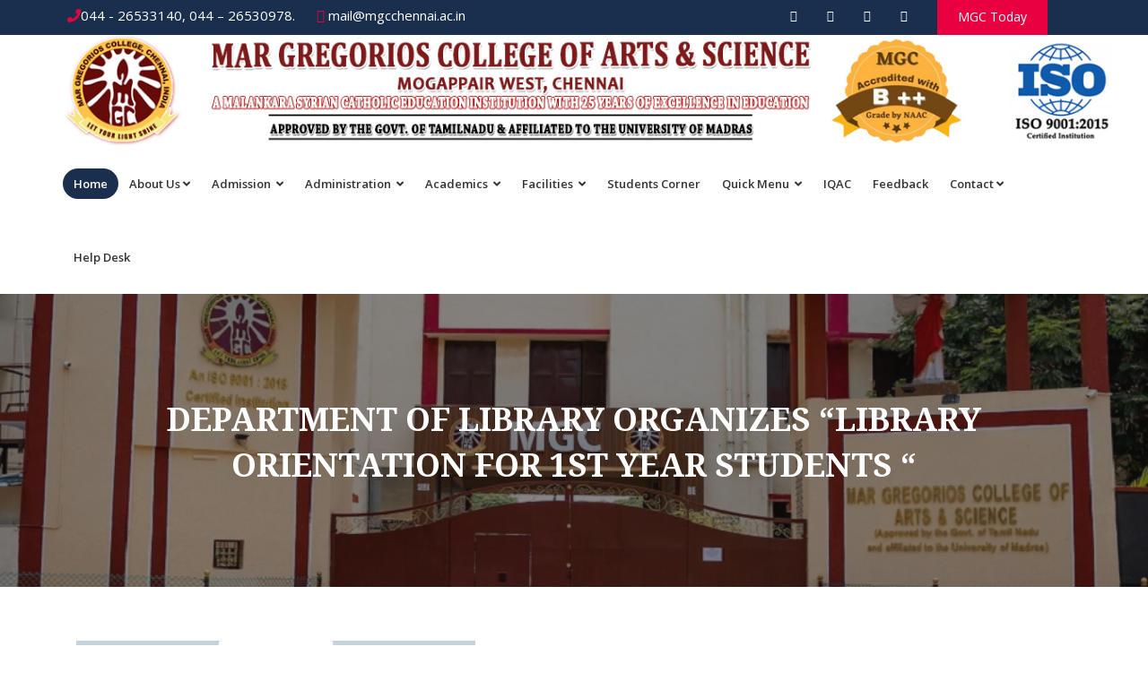

--- FILE ---
content_type: text/html; charset=UTF-8
request_url: https://mgcchennai.ac.in/Welcome/ReadNews/1349
body_size: 33586
content:
<!DOCTYPE html>
<html dir="ltr" lang="en">
<head>

<!-- Meta Tags -->
<meta name="viewport" content="width=device-width,initial-scale=1.0"/>
<meta http-equiv="content-type" content="text/html; charset=UTF-8"/>
<meta name="description" content="MGC Chennai" />
<meta name="keywords" content="MGC Arts & Science" />
<meta name="author" content="Mar Gregorios Collge" />

<!-- Page Title -->
<title>MGC</title>

<!-- Favicon and Touch Icons -->
<link href="images/favicon.png" rel="shortcut icon" type="image/png">
<link href="images/apple-touch-icon.png" rel="apple-touch-icon">
<link href="images/apple-touch-icon-72x72.png" rel="apple-touch-icon" sizes="72x72">
<link href="images/apple-touch-icon-114x114.png" rel="apple-touch-icon" sizes="114x114">
<link href="images/apple-touch-icon-144x144.png" rel="apple-touch-icon" sizes="144x144">

<!-- Stylesheet -->
<link href="https://mgcchennai.ac.in/home/css/bootstrap.min.css" rel="stylesheet" type="text/css">
<link href="https://mgcchennai.ac.in/home/css/jquery-ui.min.css" rel="stylesheet" type="text/css">
<link href="https://mgcchennai.ac.in/home/css/animate.css" rel="stylesheet" type="text/css">
<link href="https://mgcchennai.ac.in/home/css/css-plugin-collections.css" rel="stylesheet"/>
<link id="menuzord-menu-skins" href="https://mgcchennai.ac.in/home/css/menuzord-skins/menuzord-rounded-boxed.css" rel="stylesheet"/>
<link href="https://mgcchennai.ac.in/home/css/style-main.css" rel="stylesheet" type="text/css">
<link href="https://mgcchennai.ac.in/home/css/preloader.css" rel="stylesheet" type="text/css">
<link href="https://mgcchennai.ac.in/home/css/custom-bootstrap-margin-padding.css" rel="stylesheet" type="text/css">
<link href="https://mgcchennai.ac.in/home/css/responsive.css" rel="stylesheet" type="text/css">
<link  href="https://mgcchennai.ac.in/home/js/revolution-slider/css/settings.css" rel="stylesheet" type="text/css"/>
<link  href="https://mgcchennai.ac.in/home/js/revolution-slider/css/layers.css" rel="stylesheet" type="text/css"/>
<link  href="https://mgcchennai.ac.in/home/js/revolution-slider/css/navigation.css" rel="stylesheet" type="text/css"/>
<link href="https://mgcchennai.ac.in/home/css/colors/theme-skin-yellow.css" rel="stylesheet" type="text/css">
<script src="https://mgcchennai.ac.in/home/js/jquery-2.2.4.min.js"></script>
<script src="https://mgcchennai.ac.in/home/js/jquery-ui.min.js"></script>
<script src="https://mgcchennai.ac.in/home/js/bootstrap.min.js"></script>
<script src="https://mgcchennai.ac.in/home/js/jquery-plugin-collection.js"></script>
<script src="https://mgcchennai.ac.in/home/js/revolution-slider/js/jquery.themepunch.tools.min.js"></script>
<script src="https://mgcchennai.ac.in/home/js/revolution-slider/js/jquery.themepunch.revolution.min.js"></script>
<link rel="stylesheet" href="https://use.fontawesome.com/releases/v5.7.0/css/all.css" integrity="sha384-lZN37f5QGtY3VHgisS14W3ExzMWZxybE1SJSEsQp9S+oqd12jhcu+A56Ebc1zFSJ" crossorigin="anonymous">
<style>
    .navigation-box {
    top: .4rem;
    right: .8rem;
    width: 2rem;
    position: absolute;
}
@media (min-width: 768px){
    .breaking-caret:after {
        content: "";
        width: 0;
        height: 0;
        border-top: 20px solid transparent;
        border-left: 15px solid #007bff;
        border-bottom: 20px solid transparent;
        position: absolute;
        right: -15px;
        top: 0;
    }
}
</style>
</head>
<body class="">
<div id="wrapper">
 
 
  <header id="header" class="header">
   
        <div class="header-top bg-blue-111 sm-text-center p-0">
      <div class="container">
        <div class="row">
          <div class="col-md-6">
            <div class="widget no-border m-0">
              <ul class="list-inline xs-text-center text-white mt-5">
                <li class="m-0 pl-10 pr-10"> <a href="#" class="text-white"><i class="fa fa-phone text-theme-colored"></i>044 - 26533140, 044 – 26530978.</a> </li>
             <li class="m-0 pl-10 pr-10"> <a href="#" class="text-white"><i class="fa fa-envelope-o text-theme-colored"></i> mail@mgcchennai.ac.in</a> </li>
              </ul>
            </div>
          </div>
          <div class="col-md-4 pr-0">
            <div class="widget no-border m-0">
              <ul class="styled-icons icon-flat icon-sm pull-right flip sm-pull-none sm-text-center mt-sm-15">
                <li><a  target="_blank" href="https://www.facebook.com/mgcchennai/"><i class="fa fa-facebook text-white"></i></a></li>
                <li><a  target="_blank" href=""><i class="fa fa-twitter text-white"></i></a></li>
                <li><a  target="_blank" href="https://www.instagram.com/_margregorioscollegeofficial/"><i class="fa fa-instagram text-white"></i></a></li>
                <li><a  target="_blank" href="https://www.youtube.com/channel/UCfdkKBVzjnyTTYR5sV2X4fA/videos"><i class="fa fa-youtube text-white"></i></a></li>
              </ul>
            </div>
          </div>
          <div class="col-md-2">
            <a class="btn btn-colored btn-flat btn-theme-colored  pb-10" href="https://mgcchennai.ac.in/Welcome/MGCToday">MGC Today</a>
          </div>
        </div>
      </div>
    </div>
       
        	 
        
          <!--  <div class="container-fluid">
          <div class="col-md-3 col-lg-2">
                    <div class="p-2 bg-primary text-white text-center" style="height:50px;padding-top: 12px;"><span class="font-weight-bold">ADMISSIONS ARE OPEN</span></div>
                </div>
            <div class="col-md-9 col-lg-10 pl-md-4">
           <marquee onmouseover="this.stop();" onmouseout="this.start();" bgcolor="#e80040;" style="height:50px;padding-top: 12px;">
            <a target="_blank"  style="color:#ffffff;margin-right:20px;" href="https://mgc.ibossems.com/default/onlineappln/purchaseapplication"> UG Link &nbsp;&nbsp; / &nbsp;&nbsp; </a>
            <a target="_blank"  style="color:#ffffff;margin-right:20px;" href="https://mgc.ibossems.com/default/onlineappln/purchasepgapplication"> PG Link &nbsp;&nbsp; / &nbsp;&nbsp; </a>
            </marquee>
     </div>
   </div> -->
        
        
          <img  src="https://mgcchennai.ac.in/admin/about/header.jpg" alt="">
        
        
    
    <div class="header-nav">
      <div class="header-nav-wrapper navbar-scrolltofixed bg-white">
        <div class="container">
          <nav id="menuzord-right" class="menuzord">
           
            <ul class="menuzord-menu">
              <li class="active"><a href="https://mgcchennai.ac.in/Welcome/index">Home</a> </li>
              <li><a href="#">About Us</a>
                <ul class="dropdown">
                 <!-- <li><a href="https://mgcchennai.ac.in/Welcome/Thecollege">About College </a></li>-->
                  <li><a href="https://mgcchennai.ac.in/Welcome/History">History of College  </a></li>
                  <li><a href="https://mgcchennai.ac.in/Welcome/MissionVision">Mission & Vision  </a></li>
                  <li><a href="https://mgcchennai.ac.in/Welcome/Corevalues">Core Values  </a></li>	 
                  <li><a href="https://mgcchennai.ac.in/Welcome/AcademicCalendar">Academic Calendar</a></li>
                  <li><a href="https://mgcchennai.ac.in/Welcome/CollegeAnthem">College Anthem </a></li>
                   <li><a href="https://mgcchennai.ac.in/Welcome/Profilecollege">Profile of the college </a></li>	 
                  <li><a href="https://mgcchennai.ac.in/Welcome/Founder">Founder  </a></li>
                   <li><a href="https://mgcchennai.ac.in/Welcome/Annualreports">Annual Report  </a></li> 
                   <li><a href="https://mgcchennai.ac.in/Welcome/CollegeMagazine">College Magazine  </a></li> 
                  <li><a href="https://mgcchennai.ac.in/Welcome/InstitutionalPolicies">Institutional Policies </a></li> 
                 </ul>
              </li>
              <li><a href="#">Admission </a>
                <ul class="dropdown">
                  
                
                  <li><a href="https://mgcchennai.ac.in/Welcome/Prospectus">Prospectus</a></li>
                  <li><a href="https://mgcchennai.ac.in/Welcome/EligibilityConditions">Eligibility Conditions </a></li>
                  <li><a target="_blank"  href="http://mgc.ibossems.com/default/onlineappln/purchaseapplication">Online Admission UG </a></li>
                  <li><a target="_blank"  href="http://mgc.ibossems.com/default/onlineappln/purchasepgapplication">Online Admission PG </a></li>
                  <li><a target="_blank" href="http://mgc.ibossems.com/default/onlineappln/applnsearch">Application Status UG </a></li>
                  <li><a target="_blank" href="http://mgc.ibossems.com/default/onlineappln/applnsearch">Application Status PG </a></li>
                  <li><a href="https://mgcchennai.ac.in/Welcome/Rules_regulations">Rules & Regulations </a></li>
                     
                </ul>
              </li>
              
              
               <li><a href="#">Administration  </a>
                <ul class="dropdown">
                
                <li><a href="https://mgcchennai.ac.in/Welcome/ChairmanMessage">Chairman </a></li>
                <li><a href="https://mgcchennai.ac.in/Welcome/SecretaryMessage">Secretary </a></li>
                <li><a href="https://mgcchennai.ac.in/Welcome/MessageBursar">Bursar </a></li>
                <li><a href="https://mgcchennai.ac.in/Welcome/PrincipalsMessage">Principal </a></li>
                <li><a href="https://mgcchennai.ac.in/Welcome/DirectorofAcademics">Director of Academics </a></li>
                <li><a href="https://mgcchennai.ac.in/Welcome/VicePrincipalSI">Academic Coordinator (S-I)</a></li>
                <li><a href="https://mgcchennai.ac.in/Welcome/VicePrincipalSII">Academic Coordinator (S-II)  </a></li>
                <li><a href="https://mgcchennai.ac.in/Welcome/ManagementCouncil">Management Council </a></li>
                <li><a href="https://mgcchennai.ac.in/Welcome/CollegeAdministration">College Council</a></li>
                <li><a href="https://mgcchennai.ac.in/Welcome/AdministrativeOffice">Administrative Office</a></li>
                <li><a href="https://mgcchennai.ac.in/Welcome/Organogram">Organogram</a></li>
               <li><a href="https://mgcchennai.ac.in/Welcome/Committees">Committees </a></li> 
                 <!--  
                  <li><a target="_blank" href="https://mgcchennai.ac.in/admin/about/committee list 2021-2022.pdf">Committees </a></li>
               <li><a href="https://mgcchennai.ac.in/Welcome/NonTeachingStaff">Non Teaching Staff </a></li>
                <li><a href="https://mgcchennai.ac.in/Welcome/PTA">PTA </a></li>-->
                
                 </ul>
              </li>
              
              
              <li><a href="#">Academics  </a>
                <ul class="dropdown">
                 
                <li><a href="#">Courses  </a>
                <ul class="dropdown">
                <li><a href="#">Shift I - UG </a>
                <ul class="dropdown">
            	    
                 <li><a target="_blank"  href="https://departments.mgcchennai.ac.in/welcome/Home/13">B.A. ENGLISH </a></li>
                     
                 <li><a target="_blank"  href="https://departments.mgcchennai.ac.in/welcome/Home/18">B.A. TAMIL </a></li>
                     
                 <li><a target="_blank"  href="https://departments.mgcchennai.ac.in/welcome/Home/1">B.COM. ACCOUNTING & FINANCE </a></li>
                     
                 <li><a target="_blank"  href="https://departments.mgcchennai.ac.in/welcome/Home/2">B.COM. CORPORATE SECRETARYSHIP </a></li>
                     
                 <li><a target="_blank"  href="https://departments.mgcchennai.ac.in/welcome/Home/9">B.COM. GENERAL </a></li>
                     
                 <li><a target="_blank"  href="https://departments.mgcchennai.ac.in/welcome/Home/10">B.Sc. COMPUTER SCIENCE </a></li>
                     
                 <li><a target="_blank"  href="https://departments.mgcchennai.ac.in/welcome/Home/20">B.Sc. COMPUTER SCIENCE WITH DATA SCIENCE </a></li>
                     
                 <li><a target="_blank"  href="https://departments.mgcchennai.ac.in/welcome/Home/11">B.Sc. ELECTRONICS WITH ARTIFICIAL INTELLIGENCE </a></li>
                     
                 <li><a target="_blank"  href="https://departments.mgcchennai.ac.in/welcome/Home/12">B.Sc. MATHEMATICS </a></li>
                     
                 <li><a target="_blank"  href="https://departments.mgcchennai.ac.in/welcome/Home/29">B.Sc. PSYCHOLOGY </a></li>
                     
                 <li><a target="_blank"  href="https://departments.mgcchennai.ac.in/welcome/Home/16">B.Sc. VISUAL COMMUNICATION </a></li>
                     
                 <li><a target="_blank"  href="https://departments.mgcchennai.ac.in/welcome/Home/14">BBA </a></li>
                     
                 <li><a target="_blank"  href="https://departments.mgcchennai.ac.in/welcome/Home/17">BCA </a></li>
                     
                 <li><a target="_blank"  href="https://departments.mgcchennai.ac.in/welcome/Home/27">LIBRARY </a></li>
                     
                 <li><a target="_blank"  href="https://departments.mgcchennai.ac.in/welcome/Home/15">OSL </a></li>
                     
                 <li><a target="_blank"  href="https://departments.mgcchennai.ac.in/welcome/Home/28">PHYSICAL EDUCATION </a></li>
                     
                </ul>
                 </li>  
                      <li><a href="#">Shift I - PG </a>
                <ul class="dropdown">
            	    
                 <li><a target="_blank" href="https://departments.mgcchennai.ac.in/welcome/Home/6">M.COM. GENERAL </a></li>
                     
                 <li><a target="_blank" href="https://departments.mgcchennai.ac.in/welcome/Home/7">M.Sc. COMPUTER SCIENCE </a></li>
                     
                 <li><a target="_blank" href="https://departments.mgcchennai.ac.in/welcome/Home/26">MSW </a></li>
                     
                 <!-- <li><a target="_blank" href="https://msw1.webnode.com/">M.S.W</a></li>-->
                </ul>
                 </li> 
                 
                  <li><a href="#">Shift II - UG</a>
                <ul class="dropdown">
            	    
                 <li><a target="_blank" href="https://departments.mgcchennai.ac.in/welcome/Home/3">B.COM. COMPUTER APPLICATION </a></li>
                     
                 <li><a target="_blank" href="https://departments.mgcchennai.ac.in/welcome/Home/23">B.COM. CORPORATE SECRETARYSHIP </a></li>
                     
                 <li><a target="_blank" href="https://departments.mgcchennai.ac.in/welcome/Home/4">B.COM. GENERAL </a></li>
                     
                 <li><a target="_blank" href="https://departments.mgcchennai.ac.in/welcome/Home/24">B.Sc. COMPUTER SCIENCE </a></li>
                     
                 <li><a target="_blank" href="https://departments.mgcchennai.ac.in/welcome/Home/5">BBA </a></li>
                     
                 <li><a target="_blank" href="https://departments.mgcchennai.ac.in/welcome/Home/25">BCA </a></li>
                     
                 <li><a target="_blank" href="https://departments.mgcchennai.ac.in/welcome/Home/22">ENGLISH </a></li>
                     
                 <li><a target="_blank" href="https://departments.mgcchennai.ac.in/welcome/Home/21">TAMIL </a></li>
                     
                </ul>
                 </li>  
              
                 </ul>
              </li>
                 <li><a href="https://mgcchennai.ac.in/Welcome/ProgramOutcomes">Program Outcomes </a></li>
                 <li><a href="https://mgcchennai.ac.in/Welcome/UGRegulations">UG Regulations </a></li>
                 <li><a href="https://mgcchennai.ac.in/Welcome/PGRegulations">PG Regulations</a></li>
                 <li><a href="https://mgcchennai.ac.in/Welcome/OnlineCourses">Online Courses </a></li>
                 <li><a href="https://mgcchennai.ac.in/Welcome/ValueAddedCourses">Value Added Courses</a></li>
                 <li><a href="https://mgcchennai.ac.in/Welcome/AddonCourse">Add on Course </a></li>
                 <!--<li><a href="https://mgcchennai.ac.in/Welcome/programs">Programmes </a></li>
                 <li><a href="https://mgcchennai.ac.in/Welcome/ResearchProjects">Research Projects </a></li>-->
              
                 
                  </ul>
              </li>
              
             
              
              <!--<li><a href="https://mgcchennai.ac.in/Welcome/Facilities">Facilities  </a> </li> -->
              
              
               <li><a href="#">Facilities  </a>
                <ul class="dropdown">
                  
                
                 
                 <li><a href="https://mgcchennai.ac.in/Welcome/Library">Library  </a></li>
                 <li><a href="https://mgcchennai.ac.in/Welcome/PhysicalEducation">Physical Education  </a></li>
                <li><a href="#">Infrastructure </a>
                 <ul class="dropdown">
            	 <li><a href="#">Laboratory  </a>
            	 <ul class="dropdown">
            	     
                 <li><a href="https://mgcchennai.ac.in/Welcome/InfraStructurelab/1">COMPUTER LABORATORY </a></li>
                     
                 <li><a href="https://mgcchennai.ac.in/Welcome/InfraStructurelab/16">MULTIMEDIA LABORATORY </a></li>
                     
                 <li><a href="https://mgcchennai.ac.in/Welcome/InfraStructurelab/19">Language Lab </a></li>
                     
                 <li><a href="https://mgcchennai.ac.in/Welcome/InfraStructurelab/25">Electronics Lab </a></li>
                     
                 </ul>
            	 </li>
            	 <li><a href="#">Conference Hall  </a>
            	 
            	 <ul class="dropdown">
            	     
                 <li><a href="https://mgcchennai.ac.in/Welcome/InfraStructureConferenceHall/7">MAR GREGORIOS CONFERENCE HALL </a></li>
                     
                 <li><a href="https://mgcchennai.ac.in/Welcome/InfraStructureConferenceHall/18">IQAC Mini Conference Hall </a></li>
                     
                 <li><a href="https://mgcchennai.ac.in/Welcome/InfraStructureConferenceHall/26">Mar Ivanios Hall </a></li>
                     
                 </ul>
            	 </li>
            	 <li><a href="https://mgcchennai.ac.in/Welcome/PlayGround">Play Ground  </a></li>
            	 <li><a href="https://mgcchennai.ac.in/Welcome/Cafeteria">Cafeteria  </a></li>
            	 <li><a href="https://mgcchennai.ac.in/Welcome/ClassRoom">Class Room  </a></li>
            	 <li><a href="https://mgcchennai.ac.in/Welcome/SeminarHall">Seminar Hall  </a></li>
            	 <li><a href="https://mgcchennai.ac.in/Welcome/AVRoom">AV Room  </a></li>
            	 <li><a href="https://mgcchennai.ac.in/Welcome/Windowenquirycounter">Window enquiry counter  </a></li>
            	 <li><a href="https://mgcchennai.ac.in/Welcome/GENSET">GENSET  </a></li>
            	 </ul>
                 </li>  
                
            
                     
                </ul>
              </li>
              
             <li><a  target="_blank" href="https://mgcchennai.ac.in/StudentsCorner/Index">Students Corner </a></li>  
        
          <li><a href="#">Quick Menu  </a>
                <ul class="dropdown">
                
                  <li><a href="https://mgcchennai.ac.in/Welcome/News">News </a></li>
                  <li><a href="https://mgcchennai.ac.in/Welcome/announcementlists">Announcements   </a></li>
                   <li><a href="#">Examination  </a>
                   <ul class="dropdown">
                  <li><a target="_blank" href="https://egovernance.unom.ac.in/internal/timetable/tt.html">Exam Time Table </a></li>
                  <li><a href="https://mgcchennai.ac.in/Welcome/EndSemester">End Semester  </a></li>
                  <li><a href="https://mgcchennai.ac.in/Welcome/InternalExaminations">Internal Exam  </a></li>
                  <li><a href="https://mgcchennai.ac.in/Welcome/ExamRegulatons">Exam Regulation  </a></li>
                  <li><a  target="_blank" href="http://egovernance.unom.ac.in/qpregular/question_main.asp">Previous Question Papers  </a></li>
                 </ul>
                 </li>
                   <li><a href="#">Gallery  </a>
                <ul class="dropdown">
                 <li><a href="https://mgcchennai.ac.in/Welcome/album">Photo Gallery </a></li>
                  <li><a href="https://mgcchennai.ac.in/Welcome/VideoGallery">Video Gallery   </a></li>
                 
                  </ul>
              </li>
                
                 
                  <li><a target="_blank" href="https://mgc.ibossems.com/">MGC IBOSS EMS  </a></li>
                  <li><a href="https://mgcchennai.ac.in/Welcome/Useful_links">Useful Links   </a></li>
                   <!--<li><a href="https://mgcchennai.ac.in/Welcome/Nirf">Nirf </a></li>
                  <li><a href="https://mgcchennai.ac.in/Welcome/Centers">Centres </a></li>
                  <li><a href="https://mgcchennai.ac.in/Welcome/Downloads">Downloads   </a></li>-->
                  </ul>
              </li>
            <li><a target="_blank" href="https://iqac.mgcchennai.ac.in/">IQAC  </a></li>
              
             <li><a href="https://mgcchennai.ac.in/Welcome/Feedback">Feedback</a></li>
               <li><a href="#">Contact</a>
                <ul class="dropdown">
                 <li><a href="https://mgcchennai.ac.in/Welcome/Contact">Contact Us </a></li>
                
                <!--  <li><a href="https://mgcchennai.ac.in/Welcome/Grievance">Grievance </a></li>-->
                 
                  </ul>
              </li>
            <li><a href="https://mgcchennai.ac.in/Welcome/HelpDesk">Help Desk </a></li>
        
            </ul>
          </nav>
        </div>
      </div>
    </div>
  </header>
  
     <div class="main-content">

      <section class="inner-header divider  layer-overlay" style="background-image: url('https://mgcchennai.ac.in/admin/about/banner.jpg');">
      <div class="container pt-100 pb-100">
        <!-- Section Content -->
        <div class="section-content">
          <div class="row">
            <div class="col-md-12 text-center">
              <h2 class="title" style="color:#ffffff;">DEPARTMENT OF LIBRARY ORGANIZES “LIBRARY ORIENTATION FOR 1ST YEAR STUDENTS “</h2>
             </div>
          </div>
        </div>
      </div>
    </section>

     <section>
      <div class="container mt-30 mb-30 pt-30 pb-30">
        <div class="row">
          <div class="col-md-12">
            <div class="blog-posts">
              <div class="col-md-12">
                <div class="row list-dashed">
				
                
			
              <div class="row sm-text-center">
			  
                <div style="color:black;font-family:Helvetica;font-size:14px;"class="col-sm-6 col-md-12">
				 
				 
				 <div class="col-md-5 col-lg-5">
				  <div class="entry-header-new mb-0">
                  <div class="post-thumb thumb"><img src="https://mgcchennai.ac.in//admin/news/Library.jpeg" alt="" class="img-responsive">
                  </div>
                  <div class="blog-overlay"></div>
                </div>
                </div>
                	 
            <div class="col-md-7 col-lg-7">
            <b style="font-size:14px;font-family:Helvetica;color:black;">DEPARTMENT OF LIBRARY ORGANIZES “LIBRARY ORIENTATION FOR 1ST YEAR STUDENTS “</b>
			<p style="font-size:14px;font-family:Helvetica ;color:#333333;" >30-JULY-2024</p>
            <p style=" color:black;font-family:Helvetica ;font-size:14px;"><p style="text-align:center"><span style="font-size:11pt"><span style="font-family:Calibri,sans-serif"><strong><span style="font-family:&quot;Times New Roman&quot;,serif">DEPARTMENT OF LIBRARY</span></strong></span></span></p>

<p style="text-align:center"><span style="font-size:11pt"><span style="font-family:Calibri,sans-serif"><strong><span style="font-family:&quot;Times New Roman&quot;,serif">In Association with IQAC Organizes &nbsp;</span></strong></span></span></p>

<p style="text-align:center"><span style="font-size:11pt"><span style="font-family:Calibri,sans-serif"><strong><span style="font-family:&quot;Times New Roman&quot;,serif">&ldquo;LIBRARY ORIENTATION FOR STUDENTS &ldquo;</span></strong></span></span></p>

<p style="text-align:center"><span style="font-size:11pt"><span style="font-family:Calibri,sans-serif"><strong><span style="font-family:&quot;Times New Roman&quot;,serif">(1<sup>st</sup> year students)</span></strong></span></span></p>

<p style="text-align:center"><span style="font-size:11pt"><span style="font-family:Calibri,sans-serif"><strong><span style="font-family:&quot;Times New Roman&quot;,serif">ACADEMIC ARSENAL: EQUIPPING YOU WITH ESSENTIAL LIBARAY SKILLS</span></strong></span></span></p>

<p style="text-align:center"><span style="font-size:11pt"><span style="font-family:Calibri,sans-serif"><strong><span style="font-family:&quot;Times New Roman&quot;,serif">DATE- 29 JULY 2024 to 31 JULY 2024</span></strong></span></span></p>

<p style="text-align:center"><span style="font-size:11pt"><span style="font-family:Calibri,sans-serif"><strong><span style="font-family:&quot;Times New Roman&quot;,serif">VENUE- RESPECTIVE CLASS ROOMS</span></strong></span></span></p>

<p style="text-align:center"><span style="font-size:11pt"><span style="font-family:Calibri,sans-serif"><strong><span style="font-family:&quot;Times New Roman&quot;,serif">MGC 27 Years of Excellence in Teaching.</span></strong></span></span></p>

<p style="text-align:center"><span style="font-size:11pt"><span style="font-family:Calibri,sans-serif"><strong><span style="font-family:&quot;Times New Roman&quot;,serif">Accredited by NAAC with a B++ grade</span></strong></span></span></p>

<p style="text-align:center"><span style="font-size:11pt"><span style="font-family:Calibri,sans-serif"><strong><span style="font-family:&quot;Times New Roman&quot;,serif">LET YOUR LIGHT SHINE.</span></strong></span></span></p>

<p style="text-align:center"><span style="font-size:11pt"><span style="font-family:Calibri,sans-serif"><strong><span style="font-family:&quot;Times New Roman&quot;,serif">DREAM BIG&nbsp; &nbsp; &nbsp; &nbsp; &nbsp; &nbsp; &nbsp; &nbsp; AIM HIGH &nbsp;&nbsp;&nbsp;&nbsp;&nbsp;&nbsp;&nbsp;&nbsp;&nbsp;&nbsp;&nbsp;&nbsp;&nbsp;&nbsp; &nbsp; THINK MGC</span></strong></span></span></p>
</p>
		
			</div>	
			<br>
		
			<hr>
            </div>
		    </div>
			

                  
                 


                </div>
              </div>
              
            </div>
          </div>
        
        </div>
      </div>
    </section> 

  </div>
  <!-- end main-content -->


   
      <footer id="footer" class="footer layer-overlay overlay-dark-9" style="background-image: url('https://mgcchennai.ac.in/admin/about/Triomphe_Slide_4.jpg');">
    <div class="container pt-70 pb-40">
      <div class="row border-bottom-black">
          <div class="col-sm-6 col-md-3">
          <div class="widget dark mb-30"  style="height:210px;">
            <h4 class="widget-title line-bottom">Social Media</h4>
          <div class="find" >
    
<p><div class="fb-like-box" data-href="https://www.facebook.com/mgcchennai/"  data-width="270" data-height="300" data-colorscheme="dark" data-show-faces="true" data-header="true" data-stream="false" data-show-border="true"></div></p> 
               
</div>
          </div>
        </div>  
          
    
    <div class="col-sm-6 col-md-3">
          <div class="widget dark">
             <h4 class="widget-title line-bottom">Contact Us</h4>
            
            <p style="color: #ffffff;"><a style="color: #ffffff;" href=""><p><span style="font-size:11pt"><span style="font-family:Calibri,sans-serif"><strong><span style="font-size:12.0pt"><span style="font-family:&quot;Times New Roman&quot;,serif">Block No.8, College Road, Mogappair West, Chennai-37.</span></span></strong></span></span></p>
</a></p>
            <ul class="mt-5">
              <li class="m-0 pl-0 pr-10"> <i class="fa fa-phone text-theme-colored mr-5"></i> <a style="color: #ffffff;" class="" href="#">044 - 26533140, 044 – 26530978.</a> </li>
              <li class="m-0 pl-0 pr-10"> <i class="fa fa-envelope-o text-theme-colored mr-5"></i> <a style="color: #ffffff;" class="" href="#">mail@mgcchennai.ac.in</a> </li>
              
            </ul>
          </div>
        </div>
    
    
    
        <div class="col-sm-6 col-md-3">
          <div class="widget dark">
            <h5 class="widget-title line-bottom">Useful Links</h5>
            <ul class="list angle-double-right list-border">
             <li><a style="color: #ffffff;" href="https://mgcchennai.ac.in/Welcome/Thecollege">About College </a></li>
              <li><a style="color: #ffffff;"  href="https://mgcchennai.ac.in/Welcome/Prospectus">Prospectus</a></li>
             <li><a style="color: #ffffff;" target="_blank" href="https://egovernance.unom.ac.in/internal/timetable/tt.html">Exam Time Table </a></li>   
             
             <li><a style="color: #ffffff;" target="_blank" href="https://mgcchennai.ac.in/admin/PrivacyPolicy.pdf">Privacy Policy</a></li>
            </ul>
          </div>
        </div>
        
        
        
        <div class="col-sm-6 col-md-3">
          <div class="widget dark">
            <h5 class="widget-title line-bottom">Location Map</h5>
            <div class="opening-hours">
             
             <iframe src="https://www.google.com/maps/embed?pb=!1m18!1m12!1m3!1d3886.303448541627!2d80.17008081430536!3d13.079944916031854!2m3!1f0!2f0!3f0!3m2!1i1024!2i768!4f13.1!3m3!1m2!1s0x3a5263e247ec70d1%3A0xe3df23f6d79cc63!2sMar%20Gregorios%20college!5e0!3m2!1sen!2sin!4v1624940389886!5m2!1sen!2sin" width="200" height="170" style="border:0;" allowfullscreen="" loading="lazy"></iframe>             
             
             
            </div>
          </div>
        </div>
      </div>
    </div>
    <div class="footer-bottom bg-black-333">
      <div class="container pt-20 pb-20">
        <div class="row">
          <div class="col-md-6">
            <p class="font-11 text-black-777 m-0">Copyright &copy;2024 MGC. All Rights Reserved | Powered By <a target="_blank" href="https://triompheit.com/">Triomphe IT Solutions</a></p>
          </div>
          <div class="col-md-6 text-right flip">
            <div class="widget no-border m-0">
              <ul class="list-inline sm-text-center mt-5 font-12">
                 <li><a  target="_blank" href="https://www.facebook.com/mgcchennai/"><i class="fa fa-facebook text-white"></i></a></li>
                <li><a  target="_blank" href=""><i class="fa fa-twitter text-white"></i></a></li>
                <li><a  target="_blank" href="https://www.instagram.com/_margregorioscollegeofficial/"><i class="fa fa-instagram text-white"></i></a></li>
              </ul>
            </div>
          </div>
        </div>
      </div>
    </div>
  </footer>
  <a class="scrollToTop" href="#"><i class="fa fa-angle-up"></i></a>
</div>
<script src="https://mgcchennai.ac.in/home/js/custom.js"></script>
<script type="text/javascript" src="https://mgcchennai.ac.in/home/js/revolution-slider/js/extensions/revolution.extension.actions.min.js"></script>
<script type="text/javascript" src="https://mgcchennai.ac.in/home/js/revolution-slider/js/extensions/revolution.extension.carousel.min.js"></script>
<script type="text/javascript" src="https://mgcchennai.ac.in/home/js/revolution-slider/js/extensions/revolution.extension.kenburn.min.js"></script>
<script type="text/javascript" src="https://mgcchennai.ac.in/home/js/revolution-slider/js/extensions/revolution.extension.layeranimation.min.js"></script>
<script type="text/javascript" src="https://mgcchennai.ac.in/home/js/revolution-slider/js/extensions/revolution.extension.migration.min.js"></script>
<script type="text/javascript" src="https://mgcchennai.ac.in/home/js/revolution-slider/js/extensions/revolution.extension.navigation.min.js"></script>
<script type="text/javascript" src="https://mgcchennai.ac.in/home/js/revolution-slider/js/extensions/revolution.extension.parallax.min.js"></script>
<script type="text/javascript" src="https://mgcchennai.ac.in/home/js/revolution-slider/js/extensions/revolution.extension.slideanims.min.js"></script>
<script type="text/javascript" src="https://mgcchennai.ac.in/home/js/revolution-slider/js/extensions/revolution.extension.video.min.js"></script>
 <script>(function(d, s, id) {
  var js, fjs = d.getElementsByTagName(s)[0];
  if (d.getElementById(id)) return;
  js = d.createElement(s); js.id = id;
  js.src = "//connect.facebook.net/en_US/sdk.js#xfbml=1&version=v2.3";
  fjs.parentNode.insertBefore(js, fjs);
}(document, 'script', 'facebook-jssdk'));</script>
</body>
</html>


--- FILE ---
content_type: text/css
request_url: https://mgcchennai.ac.in/home/css/css-plugin-collections.css
body_size: 261219
content:
/*
@Author: ThemeMascot
@URL: http://ThemeMascot.com

Necessary CSS Collection
*/

/**
 * Table of Contents:
 *	
 *  Owl carousel
 *  FlexSlider
 *  isotope
 *  Magnific Popup
 *  lightbox
 *  Nivo Lightbox
 *  ytplayer
 *  Hover.css
 *  Menuzord-Responsive-Megamenu
 *  modernizr
 *  Maximage slider
 *  BxSlider
 *  FullCalendar
 *  bootstrap code coloring
 *  code highlight
 *  prettyPhoto
 *  Clock1 - The Final Countdown
 *  Clock2 - flipclock
 *	Datepicker for Bootstrap
 *  jquery-timepicker
 *  bootstrap-datetimejs
 *	jquery TwentyTwenty Before After Slider
 *  
 *  
 *  
 * ===============================================
*/

/**
 * Owl Carousel v2.3.0
 * Copyright 2013-2017 David Deutsch
 * Licensed under  ()
 */
.owl-carousel,.owl-carousel .owl-item{-webkit-tap-highlight-color:transparent;position:relative}.owl-carousel{display:none;width:100%;z-index:1}.owl-carousel .owl-stage{position:relative;-ms-touch-action:pan-Y;touch-action:manipulation;-moz-backface-visibility:hidden}.owl-carousel .owl-stage:after{content:".";display:block;clear:both;visibility:hidden;line-height:0;height:0}.owl-carousel .owl-stage-outer{position:relative;overflow:hidden;-webkit-transform:translate3d(0,0,0)}.owl-carousel .owl-item,.owl-carousel .owl-wrapper{-webkit-backface-visibility:hidden;-moz-backface-visibility:hidden;-ms-backface-visibility:hidden;-webkit-transform:translate3d(0,0,0);-moz-transform:translate3d(0,0,0);-ms-transform:translate3d(0,0,0)}.owl-carousel .owl-item{min-height:1px;float:left;-webkit-backface-visibility:hidden;-webkit-touch-callout:none}.owl-carousel .owl-item img{display:block;width:100%}.owl-carousel .owl-dots.disabled,.owl-carousel .owl-nav.disabled{display:none}.no-js .owl-carousel,.owl-carousel.owl-loaded{display:block}.owl-carousel .owl-dot,.owl-carousel .owl-nav .owl-next,.owl-carousel .owl-nav .owl-prev{cursor:pointer;cursor:hand;-webkit-user-select:none;-khtml-user-select:none;-moz-user-select:none;-ms-user-select:none;user-select:none}.owl-carousel .owl-nav button.owl-next,.owl-carousel .owl-nav button.owl-prev,.owl-carousel button.owl-dot{background:0 0;color:inherit;border:none;padding:0!important;font:inherit}.owl-carousel.owl-loading{opacity:0;display:block}.owl-carousel.owl-hidden{opacity:0}.owl-carousel.owl-refresh .owl-item{visibility:hidden}.owl-carousel.owl-drag .owl-item{-ms-touch-action:none;touch-action:none;-webkit-user-select:none;-moz-user-select:none;-ms-user-select:none;user-select:none}.owl-carousel.owl-grab{cursor:move;cursor:grab}.owl-carousel.owl-rtl{direction:rtl}.owl-carousel.owl-rtl .owl-item{float:right}.owl-carousel .animated{-webkit-animation-duration:1s;animation-duration:1s;-webkit-animation-fill-mode:both;animation-fill-mode:both}.owl-carousel .owl-animated-in{z-index:0}.owl-carousel .owl-animated-out{z-index:1}.owl-carousel .fadeOut{-webkit-animation-name:fadeOut;animation-name:fadeOut}@-webkit-keyframes fadeOut{0%{opacity:1}100%{opacity:0}}@keyframes fadeOut{0%{opacity:1}100%{opacity:0}}.owl-height{transition:height .5s ease-in-out}.owl-carousel .owl-item .owl-lazy{opacity:0;transition:opacity .4s ease}.owl-carousel .owl-item img.owl-lazy{-webkit-transform-style:preserve-3d;transform-style:preserve-3d}.owl-carousel .owl-video-wrapper{position:relative;height:100%;background:#000}.owl-carousel .owl-video-play-icon{position:absolute;height:80px;width:80px;left:50%;top:50%;margin-left:-40px;margin-top:-40px;background:url(owl.video.play.html) no-repeat;cursor:pointer;z-index:1;-webkit-backface-visibility:hidden;transition:-webkit-transform .1s ease;transition:transform .1s ease}.owl-carousel .owl-video-play-icon:hover{-webkit-transform:scale(1.3,1.3);-ms-transform:scale(1.3,1.3);transform:scale(1.3,1.3)}.owl-carousel .owl-video-playing .owl-video-play-icon,.owl-carousel .owl-video-playing .owl-video-tn{display:none}.owl-carousel .owl-video-tn{opacity:0;height:100%;background-position:center center;background-repeat:no-repeat;background-size:contain;transition:opacity .4s ease}.owl-carousel .owl-video-frame{position:relative;z-index:1;height:100%;width:100%}


/*
 * 	FlexSlider
 * -----------------------------------------------
*/
/** jQuery FlexSlider v2.6.0* http://www.woothemes.com/flexslider/** Copyright 2012 WooThemes* Free to use under the GPLv2 and later license.* http://www.gnu.org/licenses/gpl-2.0.html** Contributing author: Tyler Smith (@mbmufffin)**/
/* ====================================================================================================================* FONT-FACE* ====================================================================================================================*/
@font-face {font-family: 'flexslider-icon';src: url('fonts/flexslider-icon.html');src: url('fonts/flexslider-icond41d.html?#iefix') format('embedded-opentype'), url('fonts/flexslider-icon-2.html') format('woff'), url('fonts/flexslider-icon-3.html') format('truetype'), url('fonts/flexslider-icon-4.html#flexslider-icon') format('svg');font-weight: normal;font-style: normal;}/* ====================================================================================================================* RESETS* ====================================================================================================================*/.flex-container a:hover,.flex-slider a:hover {outline: none;}.slides,.slides > li,.flex-control-nav,.flex-direction-nav {margin: 0;padding: 0;list-style: none;}.flex-pauseplay span {text-transform: capitalize;}/* ====================================================================================================================* BASE STYLES* ====================================================================================================================*/.flexslider {margin: 0;padding: 0;}.flexslider .slides > li {display: none;-webkit-backface-visibility: hidden;}.flexslider .slides img {width: 100%;display: block;}.flexslider .slides:after {content: "\0020";display: block;clear: both;visibility: hidden;line-height: 0;height: 0;}html[xmlns] .flexslider .slides {display: block;}* html .flexslider .slides {height: 1%;}.no-js .flexslider .slides > li:first-child {display: block;}/* ====================================================================================================================* DEFAULT THEME* ====================================================================================================================*/.flexslider {margin: 0 0 60px;background: #ffffff;border: 4px solid #ffffff;position: relative;zoom: 1;-webkit-border-radius: 4px;-moz-border-radius: 4px;border-radius: 4px;-webkit-box-shadow: '' 0 1px 4px rgba(0, 0, 0, 0.2);-moz-box-shadow: '' 0 1px 4px rgba(0, 0, 0, 0.2);-o-box-shadow: '' 0 1px 4px rgba(0, 0, 0, 0.2);box-shadow: '' 0 1px 4px rgba(0, 0, 0, 0.2);}.flexslider .slides {zoom: 1;}.flexslider .slides img {height: auto;-moz-user-select: none;}.flex-viewport {max-height: 2000px;-webkit-transition: all 1s ease;-moz-transition: all 1s ease;-ms-transition: all 1s ease;-o-transition: all 1s ease;transition: all 1s ease;}.loading .flex-viewport {max-height: 300px;}.carousel li {margin-right: 5px;}.flex-direction-nav {*height: 0;}.flex-direction-nav a {text-decoration: none;display: block;width: 40px;height: 40px;margin: -20px 0 0;position: absolute;top: 50%;z-index: 10;overflow: hidden;opacity: 0;cursor: pointer;color: rgba(0, 0, 0, 0.8);text-shadow: 1px 1px 0 rgba(255, 255, 255, 0.3);-webkit-transition: all 0.3s ease-in-out;-moz-transition: all 0.3s ease-in-out;-ms-transition: all 0.3s ease-in-out;-o-transition: all 0.3s ease-in-out;transition: all 0.3s ease-in-out;}.flex-direction-nav a:before {font-family: "flexslider-icon";font-size: 40px;display: inline-block;content: '\f001';color: rgba(0, 0, 0, 0.8);text-shadow: 1px 1px 0 rgba(255, 255, 255, 0.3);}.flex-direction-nav a.flex-next:before {content: '\f002';}.flex-direction-nav .flex-prev {left: -50px;}.flex-direction-nav .flex-next {right: -50px;text-align: right;}.flexslider:hover .flex-direction-nav .flex-prev {opacity: 0.7;left: 10px;}.flexslider:hover .flex-direction-nav .flex-prev:hover {opacity: 1;}.flexslider:hover .flex-direction-nav .flex-next {opacity: 0.7;right: 10px;}.flexslider:hover .flex-direction-nav .flex-next:hover {opacity: 1;}.flex-direction-nav .flex-disabled {opacity: 0!important;filter: alpha(opacity=0);cursor: default;z-index: -1;}.flex-pauseplay a {display: block;width: 20px;height: 20px;position: absolute;bottom: 5px;left: 10px;opacity: 0.8;z-index: 10;overflow: hidden;cursor: pointer;color: #000;}.flex-pauseplay a:before {font-family: "flexslider-icon";font-size: 20px;display: inline-block;content: '\f004';}.flex-pauseplay a:hover {opacity: 1;}.flex-pauseplay a.flex-play:before {content: '\f003';}.flex-control-nav {width: 100%;position: absolute;bottom: -40px;text-align: center;}.flex-control-nav li {margin: 0 6px;display: inline-block;zoom: 1;*display: inline;}.flex-control-paging li a {width: 11px;height: 11px;display: block;background: #666;background: rgba(0, 0, 0, 0.5);cursor: pointer;text-indent: -9999px;-webkit-box-shadow: inset 0 0 3px rgba(0, 0, 0, 0.3);-moz-box-shadow: inset 0 0 3px rgba(0, 0, 0, 0.3);-o-box-shadow: inset 0 0 3px rgba(0, 0, 0, 0.3);box-shadow: inset 0 0 3px rgba(0, 0, 0, 0.3);-webkit-border-radius: 20px;-moz-border-radius: 20px;border-radius: 20px;}.flex-control-paging li a:hover {background: #333;background: rgba(0, 0, 0, 0.7);}.flex-control-paging li a.flex-active {background: #000;background: rgba(0, 0, 0, 0.9);cursor: default;}.flex-control-thumbs {margin: 5px 0 0;position: static;overflow: hidden;}.flex-control-thumbs li {width: 25%;float: left;margin: 0;}.flex-control-thumbs img {width: 100%;height: auto;display: block;opacity: .7;cursor: pointer;-moz-user-select: none;-webkit-transition: all 1s ease;-moz-transition: all 1s ease;-ms-transition: all 1s ease;-o-transition: all 1s ease;transition: all 1s ease;}.flex-control-thumbs img:hover {opacity: 1;}.flex-control-thumbs .flex-active {opacity: 1;cursor: default;}/* ====================================================================================================================* RESPONSIVE* ====================================================================================================================*/@media screen and (max-width: 860px) {.flex-direction-nav .flex-prev {opacity: 1;left: 10px;}.flex-direction-nav .flex-next {opacity: 1;right: 10px;}}


/*
 * 	isotope
 * -----------------------------------------------
*/
.isotope,.isotope .isotope-item{-webkit-transition-duration:.8s;-moz-transition-duration:.8s;-o-transition-duration:.8s;transition-duration:.8s}.isotope{-webkit-transition-property:height,width;-moz-transition-property:height,width;-o-transition-property:height,width;transition-property:height,width}.isotope .isotope-item{-webkit-transition-property:-webkit-transform,opacity;-moz-transition-property:-moz-transform,opacity;-o-transition-property:top,left,opacity;transition-property:transform,opacity}.isotope .isotope-item.no-transition,.isotope.no-transition,.isotope.no-transition .isotope-item{-webkit-transition-duration:0s;-moz-transition-duration:0s;-o-transition-duration:0s;transition-duration:0s}.isotope.infinite-scrolling{-webkit-transition:none;-moz-transition:none;-o-transition:none;transition:none}.isotope-item{z-index:2}.isotope-hidden.isotope-item{pointer-events:none;z-index:1}

/*
 * 	Magnific Popup
 * -----------------------------------------------
*/
/* Magnific Popup CSS */.mfp-bg {top: 0;left: 0;width: 100%;height: 100%;z-index: 1042;overflow: hidden;position: fixed;background: #0b0b0b;opacity: 0.8;filter: alpha(opacity=80); }.mfp-wrap {top: 0;left: 0;width: 100%;height: 100%;z-index: 1043;position: fixed;outline: none !important;-webkit-backface-visibility: hidden; }.mfp-container {text-align: center;position: absolute;width: 100%;height: 100%;left: 0;top: 0;padding: 0 8px;-webkit-box-sizing: border-box;-moz-box-sizing: border-box;box-sizing: border-box; }.mfp-container:before {content: '';display: inline-block;height: 100%;vertical-align: middle; }.mfp-align-top .mfp-container:before {display: none; }.mfp-content {position: relative;display: inline-block;vertical-align: middle;margin: 0 auto;text-align: left;z-index: 1045; }.mfp-inline-holder .mfp-content,.mfp-ajax-holder .mfp-content {width: 100%;cursor: auto; }.mfp-ajax-cur {cursor: progress; }.mfp-zoom-out-cur, .mfp-zoom-out-cur .mfp-image-holder .mfp-close {cursor: -moz-zoom-out;cursor: -webkit-zoom-out;cursor: zoom-out; }.mfp-zoom {cursor: pointer;cursor: -webkit-zoom-in;cursor: -moz-zoom-in;cursor: zoom-in; }.mfp-auto-cursor .mfp-content {cursor: auto; }.mfp-close,.mfp-arrow,.mfp-preloader,.mfp-counter {-webkit-user-select: none;-moz-user-select: none;user-select: none; }.mfp-loading.mfp-figure {display: none; }.mfp-hide {display: none !important; }.mfp-preloader {color: #CCC;position: absolute;top: 50%;width: auto;text-align: center;margin-top: -0.8em;left: 8px;right: 8px;z-index: 1044; }.mfp-preloader a {color: #CCC; }.mfp-preloader a:hover {color: #FFF; }.mfp-s-ready .mfp-preloader {display: none; }.mfp-s-error .mfp-content {display: none; }button.mfp-close,button.mfp-arrow {overflow: visible;cursor: pointer;background: transparent;border: 0;-webkit-appearance: none;display: block;outline: none;padding: 0;z-index: 1046;-webkit-box-shadow: none;box-shadow: none; }button::-moz-focus-inner {padding: 0;border: 0; }.mfp-close {width: 44px;height: 44px;line-height: 44px;position: absolute;right: 0;top: 0;text-decoration: none;text-align: center;opacity: 0.65;filter: alpha(opacity=65);padding: 0 0 18px 10px;color: #FFF;font-style: normal;font-size: 28px;font-family: Arial, Baskerville, monospace; }.mfp-close:hover,.mfp-close:focus {opacity: 1;filter: alpha(opacity=100); }.mfp-close:active {top: 1px; }.mfp-close-btn-in .mfp-close {color: #333; }.mfp-image-holder .mfp-close,.mfp-iframe-holder .mfp-close {color: #FFF;right: -6px;text-align: right;padding-right: 6px;width: 100%; }.mfp-counter {position: absolute;top: 0;right: 0;color: #CCC;font-size: 12px;line-height: 18px;white-space: nowrap; }.mfp-arrow {position: absolute;opacity: 0.65;filter: alpha(opacity=65);margin: 0;top: 50%;margin-top: -55px;padding: 0;width: 90px;height: 110px;-webkit-tap-highlight-color: transparent; }.mfp-arrow:active {margin-top: -54px; }.mfp-arrow:hover,.mfp-arrow:focus {opacity: 1;filter: alpha(opacity=100); }.mfp-arrow:before,.mfp-arrow:after,.mfp-arrow .mfp-b,.mfp-arrow .mfp-a {content: '';display: block;width: 0;height: 0;position: absolute;left: 0;top: 0;margin-top: 35px;margin-left: 35px;border: medium inset transparent; }.mfp-arrow:after,.mfp-arrow .mfp-a {border-top-width: 13px;border-bottom-width: 13px;top: 8px; }.mfp-arrow:before,.mfp-arrow .mfp-b {border-top-width: 21px;border-bottom-width: 21px;opacity: 0.7; }.mfp-arrow-left {left: 0; }.mfp-arrow-left:after,.mfp-arrow-left .mfp-a {border-right: 17px solid #FFF;margin-left: 31px; }.mfp-arrow-left:before,.mfp-arrow-left .mfp-b {margin-left: 25px;border-right: 27px solid #3F3F3F; }.mfp-arrow-right {right: 0; }.mfp-arrow-right:after,.mfp-arrow-right .mfp-a {border-left: 17px solid #FFF;margin-left: 39px; }.mfp-arrow-right:before,.mfp-arrow-right .mfp-b {border-left: 27px solid #3F3F3F; }.mfp-iframe-holder {padding-top: 40px;padding-bottom: 40px; }.mfp-iframe-holder .mfp-content {line-height: 0;width: 100%;max-width: 900px; }.mfp-iframe-holder .mfp-close {top: -40px; }.mfp-iframe-scaler {width: 100%;height: 0;overflow: hidden;padding-top: 56.25%; }.mfp-iframe-scaler iframe {position: absolute;display: block;top: 0;left: 0;width: 100%;height: 100%;box-shadow: 0 0 8px rgba(0, 0, 0, 0.6);background: #000; }/* Main image in popup */img.mfp-img {width: auto;max-width: 100%;height: auto;display: block;line-height: 0;-webkit-box-sizing: border-box;-moz-box-sizing: border-box;box-sizing: border-box;padding: 40px 0 40px;margin: 0 auto; }/* The shadow behind the image */.mfp-figure {line-height: 0; }.mfp-figure:after {content: '';position: absolute;left: 0;top: 40px;bottom: 40px;display: block;right: 0;width: auto;height: auto;z-index: -1;box-shadow: 0 0 8px rgba(0, 0, 0, 0.6);background: #444; }.mfp-figure small {color: #BDBDBD;display: block;font-size: 12px;line-height: 14px; }.mfp-figure figure {margin: 0; }.mfp-bottom-bar {margin-top: -36px;position: absolute;top: 100%;left: 0;width: 100%;cursor: auto; }.mfp-title {text-align: left;line-height: 18px;color: #F3F3F3;word-wrap: break-word;padding-right: 36px; }.mfp-image-holder .mfp-content {max-width: 100%; }.mfp-gallery .mfp-image-holder .mfp-figure {cursor: pointer; }@media screen and (max-width: 800px) and (orientation: landscape), screen and (max-height: 300px) {/*** Remove all paddings around the image on small screen*/.mfp-img-mobile .mfp-image-holder {padding-left: 0;padding-right: 0; }.mfp-img-mobile img.mfp-img {padding: 0; }.mfp-img-mobile .mfp-figure:after {top: 0;bottom: 0; }.mfp-img-mobile .mfp-figure small {display: inline;margin-left: 5px; }.mfp-img-mobile .mfp-bottom-bar {background: rgba(0, 0, 0, 0.6);bottom: 0;margin: 0;top: auto;padding: 3px 5px;position: fixed;-webkit-box-sizing: border-box;-moz-box-sizing: border-box;box-sizing: border-box; }.mfp-img-mobile .mfp-bottom-bar:empty {padding: 0; }.mfp-img-mobile .mfp-counter {right: 5px;top: 3px; }.mfp-img-mobile .mfp-close {top: 0;right: 0;width: 35px;height: 35px;line-height: 35px;background: rgba(0, 0, 0, 0.6);position: fixed;text-align: center;padding: 0; } }@media all and (max-width: 900px) {.mfp-arrow {-webkit-transform: scale(0.75);transform: scale(0.75); }.mfp-arrow-left {-webkit-transform-origin: 0;transform-origin: 0; }.mfp-arrow-right {-webkit-transform-origin: 100%;transform-origin: 100%; }.mfp-container {padding-left: 6px;padding-right: 6px; } }.mfp-ie7 .mfp-img {padding: 0; }.mfp-ie7 .mfp-bottom-bar {width: 600px;left: 50%;margin-left: -300px;margin-top: 5px;padding-bottom: 5px; }.mfp-ie7 .mfp-container {padding: 0; }.mfp-ie7 .mfp-content {padding-top: 44px; }.mfp-ie7 .mfp-close {top: 0;right: 0;padding-top: 0; }

/*
 * 	lightbox
 * -----------------------------------------------
*/
/* Preload images */
body:after {content: url(lightbox/close.png) url(lightbox/loading.gif) url(lightbox/prev.png) url(lightbox/next.png);display: none;}.lightboxOverlay {position: absolute;top: 0;left: 0;z-index: 9999;background-color: black;filter: progid:DXImageTransform.Microsoft.Alpha(Opacity=80);opacity: 0.8;display: none;}.lightbox {position: absolute;left: 0;width: 100%;z-index: 10000;text-align: center;line-height: 0;font-weight: normal;}.lightbox .lb-image {display: block;height: auto;max-width: inherit;-webkit-border-radius: 3px;-moz-border-radius: 3px;-ms-border-radius: 3px;-o-border-radius: 3px;border-radius: 3px;}.lightbox a img {border: none;}.lb-outerContainer {position: relative;background-color: white;*zoom: 1;width: 250px;height: 250px;margin: 0 auto;-webkit-border-radius: 4px;-moz-border-radius: 4px;-ms-border-radius: 4px;-o-border-radius: 4px;border-radius: 4px;}.lb-outerContainer:after {content: "";display: table;clear: both;}.lb-container {padding: 4px;}.lb-loader {position: absolute;top: 43%;left: 0;height: 25%;width: 100%;text-align: center;line-height: 0;}.lb-cancel {display: block;width: 32px;height: 32px;margin: 0 auto;background: url(lightbox/loading.gif) no-repeat;}.lb-nav {position: absolute;top: 0;left: 0;height: 100%;width: 100%;z-index: 10;}.lb-container > .nav {left: 0;}.lb-nav a {outline: none;background-image: url('[data-uri]');}.lb-prev, .lb-next {height: 100%;cursor: pointer;display: block;}.lb-nav a.lb-prev {width: 34%;left: 0;float: left;background: url(lightbox/prev.png) left 48% no-repeat;filter: progid:DXImageTransform.Microsoft.Alpha(Opacity=0);opacity: 0;-webkit-transition: opacity 0.6s;-moz-transition: opacity 0.6s;-o-transition: opacity 0.6s;transition: opacity 0.6s;}.lb-nav a.lb-prev:hover {filter: progid:DXImageTransform.Microsoft.Alpha(Opacity=100);opacity: 1;}.lb-nav a.lb-next {width: 64%;right: 0;float: right;background: url(lightbox/next.png) right 48% no-repeat;filter: progid:DXImageTransform.Microsoft.Alpha(Opacity=0);opacity: 0;-webkit-transition: opacity 0.6s;-moz-transition: opacity 0.6s;-o-transition: opacity 0.6s;transition: opacity 0.6s;}.lb-nav a.lb-next:hover {filter: progid:DXImageTransform.Microsoft.Alpha(Opacity=100);opacity: 1;}.lb-dataContainer {margin: 0 auto;padding-top: 5px;*zoom: 1;width: 100%;-moz-border-radius-bottomleft: 4px;-webkit-border-bottom-left-radius: 4px;border-bottom-left-radius: 4px;-moz-border-radius-bottomright: 4px;-webkit-border-bottom-right-radius: 4px;border-bottom-right-radius: 4px;}.lb-dataContainer:after {content: "";display: table;clear: both;}.lb-data {padding: 0 4px;color: #ccc;}.lb-data .lb-details {width: 85%;float: left;text-align: left;line-height: 1.1em;}.lb-data .lb-caption {font-size: 13px;font-weight: bold;line-height: 1em;}.lb-data .lb-number {display: block;clear: left;padding-bottom: 1em;font-size: 12px;color: #999999;}.lb-data .lb-close {display: block;float: right;width: 30px;height: 30px;background: url(lightbox/close.png) top right no-repeat;text-align: right;outline: none;filter: progid:DXImageTransform.Microsoft.Alpha(Opacity=70);opacity: 0.7;-webkit-transition: opacity 0.2s;-moz-transition: opacity 0.2s;-o-transition: opacity 0.2s;transition: opacity 0.2s;}.lb-data .lb-close:hover {cursor: pointer;filter: progid:DXImageTransform.Microsoft.Alpha(Opacity=100);opacity: 1;}

/*
 * 	Nivo Lightbox
 * -----------------------------------------------
*/

/** Nivo Lightbox v1.2.0* http://dev7studios.com/nivo-lightbox** Copyright 2013, Dev7studios* Free to use and abuse under the MIT license.* http://www.opensource.org/licenses/mit-license.php*/.nivo-lightbox-overlay {position: fixed;top: 0;left: 0;z-index: 99998;width: 100%;height: 100%;overflow: hidden;visibility: hidden;opacity: 0;-webkit-box-sizing: border-box;-moz-box-sizing: border-box;box-sizing: border-box;}.nivo-lightbox-overlay.nivo-lightbox-open {visibility: visible;opacity: 1;}.nivo-lightbox-wrap  {position: absolute;top: 10%;bottom: 10%;left: 10%;right: 10%;}.nivo-lightbox-content {width: 100%;height: 100%;}.nivo-lightbox-title-wrap {position: absolute;bottom: 0;left: 0;width: 100%;z-index: 99999;text-align: center;}.nivo-lightbox-nav { display: none; }.nivo-lightbox-prev {position: absolute;top: 50%;left: 0;}.nivo-lightbox-next {position: absolute;top: 50%;right: 0;}.nivo-lightbox-close {position: absolute;top: 3%;right: 2%;}.nivo-lightbox-image { text-align: center; }.nivo-lightbox-image img {max-width: 100%;max-height: 100%;width: auto;height: auto;vertical-align: middle;}.nivo-lightbox-content iframe {width: 100%;height: 100%;}.nivo-lightbox-inline,.nivo-lightbox-ajax {max-height: 100%;overflow: auto;-webkit-box-sizing: border-box;-moz-box-sizing: border-box;box-sizing: border-box;/* https://bugzilla.mozilla.org/show_bug.cgi?id=308801 */}.nivo-lightbox-error {display: table;text-align: center;width: 100%;height: 100%;color: #fff;text-shadow: 0 1px 1px #000;}.nivo-lightbox-error p {display: table-cell;vertical-align: middle;}/* Effects**********************************************/.nivo-lightbox-notouch .nivo-lightbox-effect-fade,.nivo-lightbox-notouch .nivo-lightbox-effect-fadeScale,.nivo-lightbox-notouch .nivo-lightbox-effect-slideLeft,.nivo-lightbox-notouch .nivo-lightbox-effect-slideRight,.nivo-lightbox-notouch .nivo-lightbox-effect-slideUp,.nivo-lightbox-notouch .nivo-lightbox-effect-slideDown,.nivo-lightbox-notouch .nivo-lightbox-effect-fall {-webkit-transition: all 0.2s ease-in-out;-moz-transition: all 0.2s ease-in-out;-ms-transition: all 0.2s ease-in-out;-o-transition: all 0.2s ease-in-out;transition: all 0.2s ease-in-out;}/* fadeScale */.nivo-lightbox-effect-fadeScale .nivo-lightbox-wrap {-webkit-transition: all 0.3s;-moz-transition: all 0.3s;-ms-transition: all 0.3s;-o-transition: all 0.3s;transition: all 0.3s;-webkit-transform: scale(0.7);-moz-transform: scale(0.7);-ms-transform: scale(0.7);transform: scale(0.7);}.nivo-lightbox-effect-fadeScale.nivo-lightbox-open .nivo-lightbox-wrap {-webkit-transform: scale(1);-moz-transform: scale(1);-ms-transform: scale(1);transform: scale(1);}/* slideLeft / slideRight / slideUp / slideDown */.nivo-lightbox-effect-slideLeft .nivo-lightbox-wrap,.nivo-lightbox-effect-slideRight .nivo-lightbox-wrap,.nivo-lightbox-effect-slideUp .nivo-lightbox-wrap,.nivo-lightbox-effect-slideDown .nivo-lightbox-wrap {-webkit-transition: all 0.3s cubic-bezier(0.25, 0.5, 0.5, 0.9);-moz-transition: all 0.3s cubic-bezier(0.25, 0.5, 0.5, 0.9);-ms-transition: all 0.3s cubic-bezier(0.25, 0.5, 0.5, 0.9);-o-transition: all 0.3s cubic-bezier(0.25, 0.5, 0.5, 0.9);transition: all 0.3s cubic-bezier(0.25, 0.5, 0.5, 0.9);}.nivo-lightbox-effect-slideLeft .nivo-lightbox-wrap {-webkit-transform: translateX(-10%);-moz-transform: translateX(-10%);-ms-transform: translateX(-10%);transform: translateX(-10%);}.nivo-lightbox-effect-slideRight .nivo-lightbox-wrap {-webkit-transform: translateX(10%);-moz-transform: translateX(10%);-ms-transform: translateX(10%);transform: translateX(10%);}.nivo-lightbox-effect-slideLeft.nivo-lightbox-open .nivo-lightbox-wrap,.nivo-lightbox-effect-slideRight.nivo-lightbox-open .nivo-lightbox-wrap {-webkit-transform: translateX(0);-moz-transform: translateX(0);-ms-transform: translateX(0);transform: translateX(0);}.nivo-lightbox-effect-slideDown .nivo-lightbox-wrap {-webkit-transform: translateY(-10%);-moz-transform: translateY(-10%);-ms-transform: translateY(-10%);transform: translateY(-10%);}.nivo-lightbox-effect-slideUp .nivo-lightbox-wrap {-webkit-transform: translateY(10%);-moz-transform: translateY(10%);-ms-transform: translateY(10%);transform: translateY(10%);}.nivo-lightbox-effect-slideUp.nivo-lightbox-open .nivo-lightbox-wrap,.nivo-lightbox-effect-slideDown.nivo-lightbox-open .nivo-lightbox-wrap {-webkit-transform: translateY(0);-moz-transform: translateY(0);-ms-transform: translateY(0);transform: translateY(0);}/* fall */.nivo-lightbox-body-effect-fall .nivo-lightbox-effect-fall {-webkit-perspective: 1000px;-moz-perspective: 1000px;perspective: 1000px;}.nivo-lightbox-effect-fall .nivo-lightbox-wrap {-webkit-transition: all 0.3s ease-out;-moz-transition: all 0.3s ease-out;-ms-transition: all 0.3s ease-out;-o-transition: all 0.3s ease-out;transition: all 0.3s ease-out;-webkit-transform: translateZ(300px);-moz-transform: translateZ(300px);-ms-transform: translateZ(300px);transform: translateZ(300px);}.nivo-lightbox-effect-fall.nivo-lightbox-open .nivo-lightbox-wrap {-webkit-transform: translateZ(0);-moz-transform: translateZ(0);-ms-transform: translateZ(0);transform: translateZ(0);}
/** Nivo Lightbox Default Theme v1.0* http://dev7studios.com/nivo-lightbox** Copyright 2013, Dev7studios* Free to use and abuse under the MIT license.* http://www.opensource.org/licenses/mit-license.php*/.nivo-lightbox-theme-default.nivo-lightbox-overlay { background: #666;background: rgba(0,0,0,0.6); }.nivo-lightbox-theme-default .nivo-lightbox-content.nivo-lightbox-loading { background: url(nivolightbox-themes/default/loading.gif) no-repeat 50% 50%; }.nivo-lightbox-theme-default .nivo-lightbox-nav {top: 10%;width: 8%;height: 80%;text-indent: -9999px;background-repeat: no-repeat;background-position: 50% 50%;opacity: 0.5;}.nivo-lightbox-theme-default .nivo-lightbox-nav:hover { opacity: 1; background-color: rgba(0,0,0,0.5);}.nivo-lightbox-theme-default .nivo-lightbox-prev { background-image: url(nivolightbox-themes/default/prev.png); border-radius: 0 3px 3px 0;}.nivo-lightbox-theme-default .nivo-lightbox-next { background-image: url(nivolightbox-themes/default/next.png); border-radius: 3px 0 0 3px;}.nivo-lightbox-theme-default .nivo-lightbox-close {display: block;background: url(nivolightbox-themes/default/close.png) no-repeat 5px 5px;width: 40px;height: 45px;text-indent: -9999px;padding: 5px;opacity: 0.5;}.nivo-lightbox-theme-default .nivo-lightbox-close:hover { opacity: 1; }.nivo-lightbox-theme-default .nivo-lightbox-title-wrap { bottom: -7%; }.nivo-lightbox-theme-default .nivo-lightbox-title {font: 14px/20px 'Helvetica Neue', Helvetica, Arial, sans-serif;font-style: normal;font-weight: normal;background: #000;color: #fff;padding: 7px 15px;border-radius: 30px;}.nivo-lightbox-theme-default .nivo-lightbox-image img {background: #fff;-webkit-box-shadow: 0px 1px 1px rgba(0,0,0,0.4);-moz-box-shadow: 0px 1px 1px rgba(0,0,0,0.4);box-shadow: 0px 1px 1px rgba(0,0,0,0.4);}.nivo-lightbox-theme-default .nivo-lightbox-ajax,.nivo-lightbox-theme-default .nivo-lightbox-inline {background: #fff;padding: 40px;-webkit-box-shadow: 0px 1px 1px rgba(0,0,0,0.4);-moz-box-shadow: 0px 1px 1px rgba(0,0,0,0.4);box-shadow: 0px 1px 1px rgba(0,0,0,0.4);}@media (-webkit-min-device-pixel-ratio: 1.3),(-o-min-device-pixel-ratio: 2.6/2),(min--moz-device-pixel-ratio: 1.3),(min-device-pixel-ratio: 1.3),(min-resolution: 1.3dppx) {.nivo-lightbox-theme-default .nivo-lightbox-content.nivo-lightbox-loading { background-image: url(nivolightbox-themes/default/loading%402x.gif); background-size: 32px 32px;}.nivo-lightbox-theme-default .nivo-lightbox-prev { background-image: url(nivolightbox-themes/default/prev%402x.png); background-size: 48px 48px;}.nivo-lightbox-theme-default .nivo-lightbox-next { background-image: url(nivolightbox-themes/default/next%402x.png); background-size: 48px 48px;}.nivo-lightbox-theme-default .nivo-lightbox-close { background-image: url(nivolightbox-themes/default/close%402x.png); background-size: 16px 16px;}}
/*
 * 	ytplayer
 * -----------------------------------------------
*/
/*jquery.mb.YTPlayer 11-05-2017
 _ jquery.mb.components 
 _ email: matteo@open-lab.com 
 _ Copyright (c) 2001-2017. Matteo Bicocchi (Pupunzi); 
 _ blog: http://pupunzi.open-lab.com 
 _ Open Lab s.r.l., Florence - Italy 
 */
@charset"UTF-8";.mb_YTPBar,.mb_YTPBar span.mb_YTPUrl a{color:#fff}@font-face{font-family:ytpregular;src:url(font/ytp-regular.html)}@font-face{font-family:ytpregular;src:url([data-uri])format('woff'),url(font/ytp-regular.ttf)format('truetype');font-weight:400;font-style:normal}.mb_YTPlayer:focus{outline:0}.YTPWrapper{display:block;transform:translateZ(0)translate3d(0,0,0);transform-style:preserve-3d;perspective:1000;-webkit-backface-visibility:hidden;backface-visibility:hidden;box-sizing:border-box}.mb_YTPlayer .loading{position:absolute;top:10px;right:10px;font-size:12px;color:#fff;background:rgba(0,0,0,.51);text-align:center;padding:2px 4px;border-radius:5px;font-family:"Droid Sans",sans-serif;-webkit-animation:fade .1s infinite alternate;animation:fade .1s infinite alternate}@-webkit-keyframes fade{0%{opacity:.5}100%{opacity:1}}@keyframes fade{0%{opacity:.5}100%{opacity:1}}.YTPFullscreen{display:block!important;position:fixed!important;width:100%!important;height:100%!important;top:0!important;left:0!important;margin:0!important;border:none!important;opacity:1!important;background-color:#000}.mbYTP_wrapper iframe{max-width:4000px!important}.inline_YTPlayer{margin-bottom:20px;vertical-align:top;position:relative;left:0;overflow:hidden;border-radius:4px;box-shadow:0 0 5px rgba(0,0,0,.7);background:rgba(0,0,0,.5)}.inline_YTPlayer img{border:none!important;margin:0!important;padding:0!important;transform:none!important}.mb_YTPBar,.mb_YTPBar .buttonBar{box-sizing:border-box;left:0;padding:5px;width:100%}.mb_YTPBar .ytpicon{font-size:20px;font-family:ytpregular}.mb_YTPBar .mb_YTPUrl.ytpicon{font-size:30px}.mb_YTPBar{transition:opacity .5s;display:block;height:10px;background:#333;position:fixed;bottom:0;text-align:left;z-index:1000;font:14px/16px sans-serif;opacity:.1}.mb_YTPBar.visible,.mb_YTPBar:hover{opacity:1}.mb_YTPBar .buttonBar{transition:all .5s;background:0 0;font:12px/14px Calibri;position:absolute;top:-30px;height:40px}.mb_YTPBar:hover .buttonBar{background:rgba(0,0,0,.4)}.mb_YTPBar span{display:inline-block;font:16px/20px Calibri,sans-serif;position:relative;width:30px;height:25px;vertical-align:middle}.mb_YTPBar span.mb_YTPTime{width:130px}.mb_YTPBar span.mb_OnlyYT,.mb_YTPBar span.mb_YTPUrl{position:absolute;width:auto;display:block;top:6px;right:10px;cursor:pointer}.mb_YTPBar span.mb_YTPUrl img{width:60px}.mb_YTPBar span.mb_OnlyYT{left:300px;right:auto}.mb_YTPBar span.mb_OnlyYT img{width:25px}.mb_YTPBar .mb_YTPMuteUnmute,.mb_YTPBar .mb_YTPPlaypause,.mb_YTPlayer .mb_YTPBar .mb_YTPPlaypause img{cursor:pointer}.mb_YTPBar .mb_YTPProgress{height:10px;width:100%;background:#222;bottom:0;left:0}.mb_YTPBar .mb_YTPLoaded{height:10px;width:0;background:#444;left:0}.mb_YTPBar .mb_YTPseekbar{height:10px;width:0;background:#bb110e;bottom:0;left:0;box-shadow:rgba(82,82,82,.47)1px 1px 3px}.mb_YTPBar .YTPOverlay{backface-visibility:hidden;-webkit-backface-visibility:hidden;-webkit-transform-style:"flat";box-sizing:border-box}.YTPOverlay.raster{background:url(images/raster.png)}.YTPOverlay.raster.retina{background:url(images/raster@2x.png)}.YTPOverlay.raster-dot{background:url(images/raster_dot.png)}.YTPOverlay.raster-dot.retina{background:url(images/raster_dot@2x.png)}.mb_YTPBar .simpleSlider{position:relative;width:100px;height:10px;border:1px solid #fff;overflow:hidden;box-sizing:border-box;margin-right:10px;cursor:pointer!important;border-radius:3px}.mb_YTPBar.compact .simpleSlider{width:40px}.mb_YTPBar .simpleSlider.muted{opacity:.3}.mb_YTPBar .level{position:absolute;left:0;bottom:0;background-color:#fff;box-sizing:border-box}.mb_YTPBar .level.horizontal{height:100%;width:0}.mb_YTPBar .level.vertical{height:auto;width:100%}


/*
 * 	Hover.css
 * -----------------------------------------------
*/
/*!
 * Hover.css (http://ianlunn.github.io/Hover/)
 * Version: 2.0.1
 * Author: Ian Lunn @IanLunn
 * Author URL: http://ianlunn.co.uk/
 * Github: https://github.com/IanLunn/Hover

 * Made available under a MIT License:
 * http://www.opensource.org/licenses/mit-license.php

 * Hover.css Copyright Ian Lunn 2014. Generated with Sass.
 */

 .hvr-grow{display:inline-block;vertical-align:middle;-webkit-transform:translateZ(0);transform:translateZ(0);box-shadow:0 0 1px rgba(0,0,0,0);-webkit-backface-visibility:hidden;backface-visibility:hidden;-moz-osx-font-smoothing:grayscale;-webkit-transition-duration:.3s;transition-duration:.3s;-webkit-transition-property:transform;transition-property:transform}.hvr-grow:active,.hvr-grow:focus,.hvr-grow:hover{-webkit-transform:scale(1.1);transform:scale(1.1)}.hvr-shrink{display:inline-block;vertical-align:middle;-webkit-transform:translateZ(0);transform:translateZ(0);box-shadow:0 0 1px rgba(0,0,0,0);-webkit-backface-visibility:hidden;backface-visibility:hidden;-moz-osx-font-smoothing:grayscale;-webkit-transition-duration:.3s;transition-duration:.3s;-webkit-transition-property:transform;transition-property:transform}.hvr-shrink:active,.hvr-shrink:focus,.hvr-shrink:hover{-webkit-transform:scale(0.9);transform:scale(0.9)}@-webkit-keyframes hvr-pulse{25%{-webkit-transform:scale(1.1);transform:scale(1.1)}75%{-webkit-transform:scale(0.9);transform:scale(0.9)}}@keyframes hvr-pulse{25%{-webkit-transform:scale(1.1);transform:scale(1.1)}75%{-webkit-transform:scale(0.9);transform:scale(0.9)}}.hvr-pulse{display:inline-block;vertical-align:middle;-webkit-transform:translateZ(0);transform:translateZ(0);box-shadow:0 0 1px rgba(0,0,0,0);-webkit-backface-visibility:hidden;backface-visibility:hidden;-moz-osx-font-smoothing:grayscale}.hvr-pulse:active,.hvr-pulse:focus,.hvr-pulse:hover{-webkit-animation-name:hvr-pulse;animation-name:hvr-pulse;-webkit-animation-duration:1s;animation-duration:1s;-webkit-animation-timing-function:linear;animation-timing-function:linear;-webkit-animation-iteration-count:infinite;animation-iteration-count:infinite}@-webkit-keyframes hvr-pulse-grow{to{-webkit-transform:scale(1.1);transform:scale(1.1)}}@keyframes hvr-pulse-grow{to{-webkit-transform:scale(1.1);transform:scale(1.1)}}.hvr-pulse-grow{display:inline-block;vertical-align:middle;-webkit-transform:translateZ(0);transform:translateZ(0);box-shadow:0 0 1px rgba(0,0,0,0);-webkit-backface-visibility:hidden;backface-visibility:hidden;-moz-osx-font-smoothing:grayscale}.hvr-pulse-grow:active,.hvr-pulse-grow:focus,.hvr-pulse-grow:hover{-webkit-animation-name:hvr-pulse-grow;animation-name:hvr-pulse-grow;-webkit-animation-duration:.3s;animation-duration:.3s;-webkit-animation-timing-function:linear;animation-timing-function:linear;-webkit-animation-iteration-count:infinite;animation-iteration-count:infinite;-webkit-animation-direction:alternate;animation-direction:alternate}@-webkit-keyframes hvr-pulse-shrink{to{-webkit-transform:scale(0.9);transform:scale(0.9)}}@keyframes hvr-pulse-shrink{to{-webkit-transform:scale(0.9);transform:scale(0.9)}}.hvr-pulse-shrink{display:inline-block;vertical-align:middle;-webkit-transform:translateZ(0);transform:translateZ(0);box-shadow:0 0 1px rgba(0,0,0,0);-webkit-backface-visibility:hidden;backface-visibility:hidden;-moz-osx-font-smoothing:grayscale}.hvr-pulse-shrink:active,.hvr-pulse-shrink:focus,.hvr-pulse-shrink:hover{-webkit-animation-name:hvr-pulse-shrink;animation-name:hvr-pulse-shrink;-webkit-animation-duration:.3s;animation-duration:.3s;-webkit-animation-timing-function:linear;animation-timing-function:linear;-webkit-animation-iteration-count:infinite;animation-iteration-count:infinite;-webkit-animation-direction:alternate;animation-direction:alternate}@-webkit-keyframes hvr-push{50%{-webkit-transform:scale(0.8);transform:scale(0.8)}100%{-webkit-transform:scale(1);transform:scale(1)}}@keyframes hvr-push{50%{-webkit-transform:scale(0.8);transform:scale(0.8)}100%{-webkit-transform:scale(1);transform:scale(1)}}.hvr-push{display:inline-block;vertical-align:middle;-webkit-transform:translateZ(0);transform:translateZ(0);box-shadow:0 0 1px rgba(0,0,0,0);-webkit-backface-visibility:hidden;backface-visibility:hidden;-moz-osx-font-smoothing:grayscale}.hvr-push:active,.hvr-push:focus,.hvr-push:hover{-webkit-animation-name:hvr-push;animation-name:hvr-push;-webkit-animation-duration:.3s;animation-duration:.3s;-webkit-animation-timing-function:linear;animation-timing-function:linear;-webkit-animation-iteration-count:1;animation-iteration-count:1}@-webkit-keyframes hvr-pop{50%{-webkit-transform:scale(1.2);transform:scale(1.2)}}@keyframes hvr-pop{50%{-webkit-transform:scale(1.2);transform:scale(1.2)}}.hvr-pop{display:inline-block;vertical-align:middle;-webkit-transform:translateZ(0);transform:translateZ(0);box-shadow:0 0 1px rgba(0,0,0,0);-webkit-backface-visibility:hidden;backface-visibility:hidden;-moz-osx-font-smoothing:grayscale}.hvr-pop:active,.hvr-pop:focus,.hvr-pop:hover{-webkit-animation-name:hvr-pop;animation-name:hvr-pop;-webkit-animation-duration:.3s;animation-duration:.3s;-webkit-animation-timing-function:linear;animation-timing-function:linear;-webkit-animation-iteration-count:1;animation-iteration-count:1}.hvr-bounce-in{display:inline-block;vertical-align:middle;-webkit-transform:translateZ(0);transform:translateZ(0);box-shadow:0 0 1px rgba(0,0,0,0);-webkit-backface-visibility:hidden;backface-visibility:hidden;-moz-osx-font-smoothing:grayscale;-webkit-transition-duration:.5s;transition-duration:.5s}.hvr-bounce-in:active,.hvr-bounce-in:focus,.hvr-bounce-in:hover{-webkit-transform:scale(1.2);transform:scale(1.2);-webkit-transition-timing-function:cubic-bezier(0.47,2.02,.31,-.36);transition-timing-function:cubic-bezier(0.47,2.02,.31,-.36)}.hvr-bounce-out{display:inline-block;vertical-align:middle;-webkit-transform:translateZ(0);transform:translateZ(0);box-shadow:0 0 1px rgba(0,0,0,0);-webkit-backface-visibility:hidden;backface-visibility:hidden;-moz-osx-font-smoothing:grayscale;-webkit-transition-duration:.5s;transition-duration:.5s}.hvr-bounce-out:active,.hvr-bounce-out:focus,.hvr-bounce-out:hover{-webkit-transform:scale(0.8);transform:scale(0.8);-webkit-transition-timing-function:cubic-bezier(0.47,2.02,.31,-.36);transition-timing-function:cubic-bezier(0.47,2.02,.31,-.36)}.hvr-rotate{display:inline-block;vertical-align:middle;-webkit-transform:translateZ(0);transform:translateZ(0);box-shadow:0 0 1px rgba(0,0,0,0);-webkit-backface-visibility:hidden;backface-visibility:hidden;-moz-osx-font-smoothing:grayscale;-webkit-transition-duration:.3s;transition-duration:.3s;-webkit-transition-property:transform;transition-property:transform}.hvr-rotate:active,.hvr-rotate:focus,.hvr-rotate:hover{-webkit-transform:rotate(4deg);transform:rotate(4deg)}.hvr-grow-rotate{display:inline-block;vertical-align:middle;-webkit-transform:translateZ(0);transform:translateZ(0);box-shadow:0 0 1px rgba(0,0,0,0);-webkit-backface-visibility:hidden;backface-visibility:hidden;-moz-osx-font-smoothing:grayscale;-webkit-transition-duration:.3s;transition-duration:.3s;-webkit-transition-property:transform;transition-property:transform}.hvr-grow-rotate:active,.hvr-grow-rotate:focus,.hvr-grow-rotate:hover{-webkit-transform:scale(1.1) rotate(4deg);transform:scale(1.1) rotate(4deg)}.hvr-float{display:inline-block;vertical-align:middle;-webkit-transform:translateZ(0);transform:translateZ(0);box-shadow:0 0 1px rgba(0,0,0,0);-webkit-backface-visibility:hidden;backface-visibility:hidden;-moz-osx-font-smoothing:grayscale;-webkit-transition-duration:.3s;transition-duration:.3s;-webkit-transition-property:transform;transition-property:transform;-webkit-transition-timing-function:ease-out;transition-timing-function:ease-out}.hvr-float:active,.hvr-float:focus,.hvr-float:hover{-webkit-transform:translateY(-8px);transform:translateY(-8px)}.hvr-sink{display:inline-block;vertical-align:middle;-webkit-transform:translateZ(0);transform:translateZ(0);box-shadow:0 0 1px rgba(0,0,0,0);-webkit-backface-visibility:hidden;backface-visibility:hidden;-moz-osx-font-smoothing:grayscale;-webkit-transition-duration:.3s;transition-duration:.3s;-webkit-transition-property:transform;transition-property:transform;-webkit-transition-timing-function:ease-out;transition-timing-function:ease-out}.hvr-sink:active,.hvr-sink:focus,.hvr-sink:hover{-webkit-transform:translateY(8px);transform:translateY(8px)}@-webkit-keyframes hvr-bob{0%{-webkit-transform:translateY(-8px);transform:translateY(-8px)}50%{-webkit-transform:translateY(-4px);transform:translateY(-4px)}100%{-webkit-transform:translateY(-8px);transform:translateY(-8px)}}@keyframes hvr-bob{0%{-webkit-transform:translateY(-8px);transform:translateY(-8px)}50%{-webkit-transform:translateY(-4px);transform:translateY(-4px)}100%{-webkit-transform:translateY(-8px);transform:translateY(-8px)}}@-webkit-keyframes hvr-bob-float{100%{-webkit-transform:translateY(-8px);transform:translateY(-8px)}}@keyframes hvr-bob-float{100%{-webkit-transform:translateY(-8px);transform:translateY(-8px)}}.hvr-bob{display:inline-block;vertical-align:middle;-webkit-transform:translateZ(0);transform:translateZ(0);box-shadow:0 0 1px rgba(0,0,0,0);-webkit-backface-visibility:hidden;backface-visibility:hidden;-moz-osx-font-smoothing:grayscale}.hvr-bob:active,.hvr-bob:focus,.hvr-bob:hover{-webkit-animation-name:hvr-bob-float,hvr-bob;animation-name:hvr-bob-float,hvr-bob;-webkit-animation-duration:.3s,1.5s;animation-duration:.3s,1.5s;-webkit-animation-delay:0s,.3s;animation-delay:0s,.3s;-webkit-animation-timing-function:ease-out,ease-in-out;animation-timing-function:ease-out,ease-in-out;-webkit-animation-iteration-count:1,infinite;animation-iteration-count:1,infinite;-webkit-animation-fill-mode:forwards;animation-fill-mode:forwards;-webkit-animation-direction:normal,alternate;animation-direction:normal,alternate}@-webkit-keyframes hvr-hang{0%{-webkit-transform:translateY(8px);transform:translateY(8px)}50%{-webkit-transform:translateY(4px);transform:translateY(4px)}100%{-webkit-transform:translateY(8px);transform:translateY(8px)}}@keyframes hvr-hang{0%{-webkit-transform:translateY(8px);transform:translateY(8px)}50%{-webkit-transform:translateY(4px);transform:translateY(4px)}100%{-webkit-transform:translateY(8px);transform:translateY(8px)}}@-webkit-keyframes hvr-hang-sink{100%{-webkit-transform:translateY(8px);transform:translateY(8px)}}@keyframes hvr-hang-sink{100%{-webkit-transform:translateY(8px);transform:translateY(8px)}}.hvr-hang{display:inline-block;vertical-align:middle;-webkit-transform:translateZ(0);transform:translateZ(0);box-shadow:0 0 1px rgba(0,0,0,0);-webkit-backface-visibility:hidden;backface-visibility:hidden;-moz-osx-font-smoothing:grayscale}.hvr-hang:active,.hvr-hang:focus,.hvr-hang:hover{-webkit-animation-name:hvr-hang-sink,hvr-hang;animation-name:hvr-hang-sink,hvr-hang;-webkit-animation-duration:.3s,1.5s;animation-duration:.3s,1.5s;-webkit-animation-delay:0s,.3s;animation-delay:0s,.3s;-webkit-animation-timing-function:ease-out,ease-in-out;animation-timing-function:ease-out,ease-in-out;-webkit-animation-iteration-count:1,infinite;animation-iteration-count:1,infinite;-webkit-animation-fill-mode:forwards;animation-fill-mode:forwards;-webkit-animation-direction:normal,alternate;animation-direction:normal,alternate}.hvr-skew{display:inline-block;vertical-align:middle;-webkit-transform:translateZ(0);transform:translateZ(0);box-shadow:0 0 1px rgba(0,0,0,0);-webkit-backface-visibility:hidden;backface-visibility:hidden;-moz-osx-font-smoothing:grayscale;-webkit-transition-duration:.3s;transition-duration:.3s;-webkit-transition-property:transform;transition-property:transform}.hvr-skew:active,.hvr-skew:focus,.hvr-skew:hover{-webkit-transform:skew(-10deg);transform:skew(-10deg)}.hvr-skew-forward{display:inline-block;vertical-align:middle;-webkit-transform:translateZ(0);transform:translateZ(0);box-shadow:0 0 1px rgba(0,0,0,0);-webkit-backface-visibility:hidden;backface-visibility:hidden;-moz-osx-font-smoothing:grayscale;-webkit-transition-duration:.3s;transition-duration:.3s;-webkit-transition-property:transform;transition-property:transform;-webkit-transform-origin:0 100%;transform-origin:0 100%}.hvr-skew-forward:active,.hvr-skew-forward:focus,.hvr-skew-forward:hover{-webkit-transform:skew(-10deg);transform:skew(-10deg)}.hvr-skew-backward{display:inline-block;vertical-align:middle;-webkit-transform:translateZ(0);transform:translateZ(0);box-shadow:0 0 1px rgba(0,0,0,0);-webkit-backface-visibility:hidden;backface-visibility:hidden;-moz-osx-font-smoothing:grayscale;-webkit-transition-duration:.3s;transition-duration:.3s;-webkit-transition-property:transform;transition-property:transform;-webkit-transform-origin:0 100%;transform-origin:0 100%}.hvr-skew-backward:active,.hvr-skew-backward:focus,.hvr-skew-backward:hover{-webkit-transform:skew(10deg);transform:skew(10deg)}@-webkit-keyframes hvr-wobble-vertical{16.65%{-webkit-transform:translateY(8px);transform:translateY(8px)}33.3%{-webkit-transform:translateY(-6px);transform:translateY(-6px)}49.95%{-webkit-transform:translateY(4px);transform:translateY(4px)}66.6%{-webkit-transform:translateY(-2px);transform:translateY(-2px)}83.25%{-webkit-transform:translateY(1px);transform:translateY(1px)}100%{-webkit-transform:translateY(0);transform:translateY(0)}}@keyframes hvr-wobble-vertical{16.65%{-webkit-transform:translateY(8px);transform:translateY(8px)}33.3%{-webkit-transform:translateY(-6px);transform:translateY(-6px)}49.95%{-webkit-transform:translateY(4px);transform:translateY(4px)}66.6%{-webkit-transform:translateY(-2px);transform:translateY(-2px)}83.25%{-webkit-transform:translateY(1px);transform:translateY(1px)}100%{-webkit-transform:translateY(0);transform:translateY(0)}}.hvr-wobble-vertical{display:inline-block;vertical-align:middle;-webkit-transform:translateZ(0);transform:translateZ(0);box-shadow:0 0 1px rgba(0,0,0,0);-webkit-backface-visibility:hidden;backface-visibility:hidden;-moz-osx-font-smoothing:grayscale}.hvr-wobble-vertical:active,.hvr-wobble-vertical:focus,.hvr-wobble-vertical:hover{-webkit-animation-name:hvr-wobble-vertical;animation-name:hvr-wobble-vertical;-webkit-animation-duration:1s;animation-duration:1s;-webkit-animation-timing-function:ease-in-out;animation-timing-function:ease-in-out;-webkit-animation-iteration-count:1;animation-iteration-count:1}@-webkit-keyframes hvr-wobble-horizontal{16.65%{-webkit-transform:translateX(8px);transform:translateX(8px)}33.3%{-webkit-transform:translateX(-6px);transform:translateX(-6px)}49.95%{-webkit-transform:translateX(4px);transform:translateX(4px)}66.6%{-webkit-transform:translateX(-2px);transform:translateX(-2px)}83.25%{-webkit-transform:translateX(1px);transform:translateX(1px)}100%{-webkit-transform:translateX(0);transform:translateX(0)}}@keyframes hvr-wobble-horizontal{16.65%{-webkit-transform:translateX(8px);transform:translateX(8px)}33.3%{-webkit-transform:translateX(-6px);transform:translateX(-6px)}49.95%{-webkit-transform:translateX(4px);transform:translateX(4px)}66.6%{-webkit-transform:translateX(-2px);transform:translateX(-2px)}83.25%{-webkit-transform:translateX(1px);transform:translateX(1px)}100%{-webkit-transform:translateX(0);transform:translateX(0)}}.hvr-wobble-horizontal{display:inline-block;vertical-align:middle;-webkit-transform:translateZ(0);transform:translateZ(0);box-shadow:0 0 1px rgba(0,0,0,0);-webkit-backface-visibility:hidden;backface-visibility:hidden;-moz-osx-font-smoothing:grayscale}.hvr-wobble-horizontal:active,.hvr-wobble-horizontal:focus,.hvr-wobble-horizontal:hover{-webkit-animation-name:hvr-wobble-horizontal;animation-name:hvr-wobble-horizontal;-webkit-animation-duration:1s;animation-duration:1s;-webkit-animation-timing-function:ease-in-out;animation-timing-function:ease-in-out;-webkit-animation-iteration-count:1;animation-iteration-count:1}@-webkit-keyframes hvr-wobble-to-bottom-right{16.65%{-webkit-transform:translate(8px,8px);transform:translate(8px,8px)}33.3%{-webkit-transform:translate(-6px,-6px);transform:translate(-6px,-6px)}49.95%{-webkit-transform:translate(4px,4px);transform:translate(4px,4px)}66.6%{-webkit-transform:translate(-2px,-2px);transform:translate(-2px,-2px)}83.25%{-webkit-transform:translate(1px,1px);transform:translate(1px,1px)}100%{-webkit-transform:translate(0,0);transform:translate(0,0)}}@keyframes hvr-wobble-to-bottom-right{16.65%{-webkit-transform:translate(8px,8px);transform:translate(8px,8px)}33.3%{-webkit-transform:translate(-6px,-6px);transform:translate(-6px,-6px)}49.95%{-webkit-transform:translate(4px,4px);transform:translate(4px,4px)}66.6%{-webkit-transform:translate(-2px,-2px);transform:translate(-2px,-2px)}83.25%{-webkit-transform:translate(1px,1px);transform:translate(1px,1px)}100%{-webkit-transform:translate(0,0);transform:translate(0,0)}}.hvr-wobble-to-bottom-right{display:inline-block;vertical-align:middle;-webkit-transform:translateZ(0);transform:translateZ(0);box-shadow:0 0 1px rgba(0,0,0,0);-webkit-backface-visibility:hidden;backface-visibility:hidden;-moz-osx-font-smoothing:grayscale}.hvr-wobble-to-bottom-right:active,.hvr-wobble-to-bottom-right:focus,.hvr-wobble-to-bottom-right:hover{-webkit-animation-name:hvr-wobble-to-bottom-right;animation-name:hvr-wobble-to-bottom-right;-webkit-animation-duration:1s;animation-duration:1s;-webkit-animation-timing-function:ease-in-out;animation-timing-function:ease-in-out;-webkit-animation-iteration-count:1;animation-iteration-count:1}@-webkit-keyframes hvr-wobble-to-top-right{16.65%{-webkit-transform:translate(8px,-8px);transform:translate(8px,-8px)}33.3%{-webkit-transform:translate(-6px,6px);transform:translate(-6px,6px)}49.95%{-webkit-transform:translate(4px,-4px);transform:translate(4px,-4px)}66.6%{-webkit-transform:translate(-2px,2px);transform:translate(-2px,2px)}83.25%{-webkit-transform:translate(1px,-1px);transform:translate(1px,-1px)}100%{-webkit-transform:translate(0,0);transform:translate(0,0)}}@keyframes hvr-wobble-to-top-right{16.65%{-webkit-transform:translate(8px,-8px);transform:translate(8px,-8px)}33.3%{-webkit-transform:translate(-6px,6px);transform:translate(-6px,6px)}49.95%{-webkit-transform:translate(4px,-4px);transform:translate(4px,-4px)}66.6%{-webkit-transform:translate(-2px,2px);transform:translate(-2px,2px)}83.25%{-webkit-transform:translate(1px,-1px);transform:translate(1px,-1px)}100%{-webkit-transform:translate(0,0);transform:translate(0,0)}}.hvr-wobble-to-top-right{display:inline-block;vertical-align:middle;-webkit-transform:translateZ(0);transform:translateZ(0);box-shadow:0 0 1px rgba(0,0,0,0);-webkit-backface-visibility:hidden;backface-visibility:hidden;-moz-osx-font-smoothing:grayscale}.hvr-wobble-to-top-right:active,.hvr-wobble-to-top-right:focus,.hvr-wobble-to-top-right:hover{-webkit-animation-name:hvr-wobble-to-top-right;animation-name:hvr-wobble-to-top-right;-webkit-animation-duration:1s;animation-duration:1s;-webkit-animation-timing-function:ease-in-out;animation-timing-function:ease-in-out;-webkit-animation-iteration-count:1;animation-iteration-count:1}@-webkit-keyframes hvr-wobble-top{16.65%{-webkit-transform:skew(-12deg);transform:skew(-12deg)}33.3%{-webkit-transform:skew(10deg);transform:skew(10deg)}49.95%{-webkit-transform:skew(-6deg);transform:skew(-6deg)}66.6%{-webkit-transform:skew(4deg);transform:skew(4deg)}83.25%{-webkit-transform:skew(-2deg);transform:skew(-2deg)}100%{-webkit-transform:skew(0);transform:skew(0)}}@keyframes hvr-wobble-top{16.65%{-webkit-transform:skew(-12deg);transform:skew(-12deg)}33.3%{-webkit-transform:skew(10deg);transform:skew(10deg)}49.95%{-webkit-transform:skew(-6deg);transform:skew(-6deg)}66.6%{-webkit-transform:skew(4deg);transform:skew(4deg)}83.25%{-webkit-transform:skew(-2deg);transform:skew(-2deg)}100%{-webkit-transform:skew(0);transform:skew(0)}}.hvr-wobble-top{display:inline-block;vertical-align:middle;-webkit-transform:translateZ(0);transform:translateZ(0);box-shadow:0 0 1px rgba(0,0,0,0);-webkit-backface-visibility:hidden;backface-visibility:hidden;-moz-osx-font-smoothing:grayscale;-webkit-transform-origin:0 100%;transform-origin:0 100%}.hvr-wobble-top:active,.hvr-wobble-top:focus,.hvr-wobble-top:hover{-webkit-animation-name:hvr-wobble-top;animation-name:hvr-wobble-top;-webkit-animation-duration:1s;animation-duration:1s;-webkit-animation-timing-function:ease-in-out;animation-timing-function:ease-in-out;-webkit-animation-iteration-count:1;animation-iteration-count:1}@-webkit-keyframes hvr-wobble-bottom{16.65%{-webkit-transform:skew(-12deg);transform:skew(-12deg)}33.3%{-webkit-transform:skew(10deg);transform:skew(10deg)}49.95%{-webkit-transform:skew(-6deg);transform:skew(-6deg)}66.6%{-webkit-transform:skew(4deg);transform:skew(4deg)}83.25%{-webkit-transform:skew(-2deg);transform:skew(-2deg)}100%{-webkit-transform:skew(0);transform:skew(0)}}@keyframes hvr-wobble-bottom{16.65%{-webkit-transform:skew(-12deg);transform:skew(-12deg)}33.3%{-webkit-transform:skew(10deg);transform:skew(10deg)}49.95%{-webkit-transform:skew(-6deg);transform:skew(-6deg)}66.6%{-webkit-transform:skew(4deg);transform:skew(4deg)}83.25%{-webkit-transform:skew(-2deg);transform:skew(-2deg)}100%{-webkit-transform:skew(0);transform:skew(0)}}.hvr-wobble-bottom{display:inline-block;vertical-align:middle;-webkit-transform:translateZ(0);transform:translateZ(0);box-shadow:0 0 1px rgba(0,0,0,0);-webkit-backface-visibility:hidden;backface-visibility:hidden;-moz-osx-font-smoothing:grayscale;-webkit-transform-origin:100% 0;transform-origin:100% 0}.hvr-wobble-bottom:active,.hvr-wobble-bottom:focus,.hvr-wobble-bottom:hover{-webkit-animation-name:hvr-wobble-bottom;animation-name:hvr-wobble-bottom;-webkit-animation-duration:1s;animation-duration:1s;-webkit-animation-timing-function:ease-in-out;animation-timing-function:ease-in-out;-webkit-animation-iteration-count:1;animation-iteration-count:1}@-webkit-keyframes hvr-wobble-skew{16.65%{-webkit-transform:skew(-12deg);transform:skew(-12deg)}33.3%{-webkit-transform:skew(10deg);transform:skew(10deg)}49.95%{-webkit-transform:skew(-6deg);transform:skew(-6deg)}66.6%{-webkit-transform:skew(4deg);transform:skew(4deg)}83.25%{-webkit-transform:skew(-2deg);transform:skew(-2deg)}100%{-webkit-transform:skew(0);transform:skew(0)}}@keyframes hvr-wobble-skew{16.65%{-webkit-transform:skew(-12deg);transform:skew(-12deg)}33.3%{-webkit-transform:skew(10deg);transform:skew(10deg)}49.95%{-webkit-transform:skew(-6deg);transform:skew(-6deg)}66.6%{-webkit-transform:skew(4deg);transform:skew(4deg)}83.25%{-webkit-transform:skew(-2deg);transform:skew(-2deg)}100%{-webkit-transform:skew(0);transform:skew(0)}}.hvr-wobble-skew{display:inline-block;vertical-align:middle;-webkit-transform:translateZ(0);transform:translateZ(0);box-shadow:0 0 1px rgba(0,0,0,0);-webkit-backface-visibility:hidden;backface-visibility:hidden;-moz-osx-font-smoothing:grayscale}.hvr-wobble-skew:active,.hvr-wobble-skew:focus,.hvr-wobble-skew:hover{-webkit-animation-name:hvr-wobble-skew;animation-name:hvr-wobble-skew;-webkit-animation-duration:1s;animation-duration:1s;-webkit-animation-timing-function:ease-in-out;animation-timing-function:ease-in-out;-webkit-animation-iteration-count:1;animation-iteration-count:1}@-webkit-keyframes hvr-buzz{50%{-webkit-transform:translateX(3px) rotate(2deg);transform:translateX(3px) rotate(2deg)}100%{-webkit-transform:translateX(-3px) rotate(-2deg);transform:translateX(-3px) rotate(-2deg)}}@keyframes hvr-buzz{50%{-webkit-transform:translateX(3px) rotate(2deg);transform:translateX(3px) rotate(2deg)}100%{-webkit-transform:translateX(-3px) rotate(-2deg);transform:translateX(-3px) rotate(-2deg)}}.hvr-buzz{display:inline-block;vertical-align:middle;-webkit-transform:translateZ(0);transform:translateZ(0);box-shadow:0 0 1px rgba(0,0,0,0);-webkit-backface-visibility:hidden;backface-visibility:hidden;-moz-osx-font-smoothing:grayscale}.hvr-buzz:active,.hvr-buzz:focus,.hvr-buzz:hover{-webkit-animation-name:hvr-buzz;animation-name:hvr-buzz;-webkit-animation-duration:.15s;animation-duration:.15s;-webkit-animation-timing-function:linear;animation-timing-function:linear;-webkit-animation-iteration-count:infinite;animation-iteration-count:infinite}@-webkit-keyframes hvr-buzz-out{10%{-webkit-transform:translateX(3px) rotate(2deg);transform:translateX(3px) rotate(2deg)}20%{-webkit-transform:translateX(-3px) rotate(-2deg);transform:translateX(-3px) rotate(-2deg)}30%{-webkit-transform:translateX(3px) rotate(2deg);transform:translateX(3px) rotate(2deg)}40%{-webkit-transform:translateX(-3px) rotate(-2deg);transform:translateX(-3px) rotate(-2deg)}50%{-webkit-transform:translateX(2px) rotate(1deg);transform:translateX(2px) rotate(1deg)}60%{-webkit-transform:translateX(-2px) rotate(-1deg);transform:translateX(-2px) rotate(-1deg)}70%{-webkit-transform:translateX(2px) rotate(1deg);transform:translateX(2px) rotate(1deg)}80%{-webkit-transform:translateX(-2px) rotate(-1deg);transform:translateX(-2px) rotate(-1deg)}90%{-webkit-transform:translateX(1px) rotate(0);transform:translateX(1px) rotate(0)}100%{-webkit-transform:translateX(-1px) rotate(0);transform:translateX(-1px) rotate(0)}}@keyframes hvr-buzz-out{10%{-webkit-transform:translateX(3px) rotate(2deg);transform:translateX(3px) rotate(2deg)}20%{-webkit-transform:translateX(-3px) rotate(-2deg);transform:translateX(-3px) rotate(-2deg)}30%{-webkit-transform:translateX(3px) rotate(2deg);transform:translateX(3px) rotate(2deg)}40%{-webkit-transform:translateX(-3px) rotate(-2deg);transform:translateX(-3px) rotate(-2deg)}50%{-webkit-transform:translateX(2px) rotate(1deg);transform:translateX(2px) rotate(1deg)}60%{-webkit-transform:translateX(-2px) rotate(-1deg);transform:translateX(-2px) rotate(-1deg)}70%{-webkit-transform:translateX(2px) rotate(1deg);transform:translateX(2px) rotate(1deg)}80%{-webkit-transform:translateX(-2px) rotate(-1deg);transform:translateX(-2px) rotate(-1deg)}90%{-webkit-transform:translateX(1px) rotate(0);transform:translateX(1px) rotate(0)}100%{-webkit-transform:translateX(-1px) rotate(0);transform:translateX(-1px) rotate(0)}}.hvr-buzz-out{display:inline-block;vertical-align:middle;-webkit-transform:translateZ(0);transform:translateZ(0);box-shadow:0 0 1px rgba(0,0,0,0);-webkit-backface-visibility:hidden;backface-visibility:hidden;-moz-osx-font-smoothing:grayscale}.hvr-buzz-out:active,.hvr-buzz-out:focus,.hvr-buzz-out:hover{-webkit-animation-name:hvr-buzz-out;animation-name:hvr-buzz-out;-webkit-animation-duration:.75s;animation-duration:.75s;-webkit-animation-timing-function:linear;animation-timing-function:linear;-webkit-animation-iteration-count:1;animation-iteration-count:1}.hvr-fade{display:inline-block;vertical-align:middle;-webkit-transform:translateZ(0);transform:translateZ(0);box-shadow:0 0 1px rgba(0,0,0,0);-webkit-backface-visibility:hidden;backface-visibility:hidden;-moz-osx-font-smoothing:grayscale;overflow:hidden;-webkit-transition-duration:.3s;transition-duration:.3s;-webkit-transition-property:color,background-color;transition-property:color,background-color}.hvr-fade:active,.hvr-fade:focus,.hvr-fade:hover{background-color:#2098d1;color:#fff}@-webkit-keyframes hvr-back-pulse{50%{background-color:rgba(32,152,209,.75)}}@keyframes hvr-back-pulse{50%{background-color:rgba(32,152,209,.75)}}.hvr-back-pulse{display:inline-block;vertical-align:middle;-webkit-transform:translateZ(0);transform:translateZ(0);box-shadow:0 0 1px rgba(0,0,0,0);-webkit-backface-visibility:hidden;backface-visibility:hidden;-moz-osx-font-smoothing:grayscale;overflow:hidden;-webkit-transition-duration:.5s;transition-duration:.5s;-webkit-transition-property:color,background-color;transition-property:color,background-color}.hvr-back-pulse:active,.hvr-back-pulse:focus,.hvr-back-pulse:hover{-webkit-animation-name:hvr-back-pulse;animation-name:hvr-back-pulse;-webkit-animation-duration:1s;animation-duration:1s;-webkit-animation-delay:.5s;animation-delay:.5s;-webkit-animation-timing-function:linear;animation-timing-function:linear;-webkit-animation-iteration-count:infinite;animation-iteration-count:infinite;background-color:#2098d1;background-color:#2098d1;color:#fff}.hvr-sweep-to-right{display:inline-block;vertical-align:middle;-webkit-transform:translateZ(0);transform:translateZ(0);box-shadow:0 0 1px rgba(0,0,0,0);-webkit-backface-visibility:hidden;backface-visibility:hidden;-moz-osx-font-smoothing:grayscale;position:relative;-webkit-transition-property:color;transition-property:color;-webkit-transition-duration:.3s;transition-duration:.3s}.hvr-sweep-to-right:before{content:"";position:absolute;z-index:-1;top:0;left:0;right:0;bottom:0;background:#2098d1;-webkit-transform:scaleX(0);transform:scaleX(0);-webkit-transform-origin:0 50%;transform-origin:0 50%;-webkit-transition-property:transform;transition-property:transform;-webkit-transition-duration:.3s;transition-duration:.3s;-webkit-transition-timing-function:ease-out;transition-timing-function:ease-out}.hvr-sweep-to-right:active,.hvr-sweep-to-right:focus,.hvr-sweep-to-right:hover{color:#fff}.hvr-sweep-to-right:active:before,.hvr-sweep-to-right:focus:before,.hvr-sweep-to-right:hover:before{-webkit-transform:scaleX(1);transform:scaleX(1)}.hvr-sweep-to-left{display:inline-block;vertical-align:middle;-webkit-transform:translateZ(0);transform:translateZ(0);box-shadow:0 0 1px rgba(0,0,0,0);-webkit-backface-visibility:hidden;backface-visibility:hidden;-moz-osx-font-smoothing:grayscale;position:relative;-webkit-transition-property:color;transition-property:color;-webkit-transition-duration:.3s;transition-duration:.3s}.hvr-sweep-to-left:before{content:"";position:absolute;z-index:-1;top:0;left:0;right:0;bottom:0;background:#2098d1;-webkit-transform:scaleX(0);transform:scaleX(0);-webkit-transform-origin:100% 50%;transform-origin:100% 50%;-webkit-transition-property:transform;transition-property:transform;-webkit-transition-duration:.3s;transition-duration:.3s;-webkit-transition-timing-function:ease-out;transition-timing-function:ease-out}.hvr-sweep-to-left:active,.hvr-sweep-to-left:focus,.hvr-sweep-to-left:hover{color:#fff}.hvr-sweep-to-left:active:before,.hvr-sweep-to-left:focus:before,.hvr-sweep-to-left:hover:before{-webkit-transform:scaleX(1);transform:scaleX(1)}.hvr-sweep-to-bottom{display:inline-block;vertical-align:middle;-webkit-transform:translateZ(0);transform:translateZ(0);box-shadow:0 0 1px rgba(0,0,0,0);-webkit-backface-visibility:hidden;backface-visibility:hidden;-moz-osx-font-smoothing:grayscale;position:relative;-webkit-transition-property:color;transition-property:color;-webkit-transition-duration:.3s;transition-duration:.3s}.hvr-sweep-to-bottom:before{content:"";position:absolute;z-index:-1;top:0;left:0;right:0;bottom:0;background:#2098d1;-webkit-transform:scaleY(0);transform:scaleY(0);-webkit-transform-origin:50% 0;transform-origin:50% 0;-webkit-transition-property:transform;transition-property:transform;-webkit-transition-duration:.3s;transition-duration:.3s;-webkit-transition-timing-function:ease-out;transition-timing-function:ease-out}.hvr-sweep-to-bottom:active,.hvr-sweep-to-bottom:focus,.hvr-sweep-to-bottom:hover{color:#fff}.hvr-sweep-to-bottom:active:before,.hvr-sweep-to-bottom:focus:before,.hvr-sweep-to-bottom:hover:before{-webkit-transform:scaleY(1);transform:scaleY(1)}.hvr-sweep-to-top{display:inline-block;vertical-align:middle;-webkit-transform:translateZ(0);transform:translateZ(0);box-shadow:0 0 1px rgba(0,0,0,0);-webkit-backface-visibility:hidden;backface-visibility:hidden;-moz-osx-font-smoothing:grayscale;position:relative;-webkit-transition-property:color;transition-property:color;-webkit-transition-duration:.3s;transition-duration:.3s}.hvr-sweep-to-top:before{content:"";position:absolute;z-index:-1;top:0;left:0;right:0;bottom:0;background:#2098d1;-webkit-transform:scaleY(0);transform:scaleY(0);-webkit-transform-origin:50% 100%;transform-origin:50% 100%;-webkit-transition-property:transform;transition-property:transform;-webkit-transition-duration:.3s;transition-duration:.3s;-webkit-transition-timing-function:ease-out;transition-timing-function:ease-out}.hvr-sweep-to-top:active,.hvr-sweep-to-top:focus,.hvr-sweep-to-top:hover{color:#fff}.hvr-sweep-to-top:active:before,.hvr-sweep-to-top:focus:before,.hvr-sweep-to-top:hover:before{-webkit-transform:scaleY(1);transform:scaleY(1)}.hvr-bounce-to-right{display:inline-block;vertical-align:middle;-webkit-transform:translateZ(0);transform:translateZ(0);box-shadow:0 0 1px rgba(0,0,0,0);-webkit-backface-visibility:hidden;backface-visibility:hidden;-moz-osx-font-smoothing:grayscale;position:relative;-webkit-transition-property:color;transition-property:color;-webkit-transition-duration:.5s;transition-duration:.5s}.hvr-bounce-to-right:before{content:"";position:absolute;z-index:-1;top:0;left:0;right:0;bottom:0;background:#2098d1;-webkit-transform:scaleX(0);transform:scaleX(0);-webkit-transform-origin:0 50%;transform-origin:0 50%;-webkit-transition-property:transform;transition-property:transform;-webkit-transition-duration:.5s;transition-duration:.5s;-webkit-transition-timing-function:ease-out;transition-timing-function:ease-out}.hvr-bounce-to-right:active,.hvr-bounce-to-right:focus,.hvr-bounce-to-right:hover{color:#fff}.hvr-bounce-to-right:active:before,.hvr-bounce-to-right:focus:before,.hvr-bounce-to-right:hover:before{-webkit-transform:scaleX(1);transform:scaleX(1);-webkit-transition-timing-function:cubic-bezier(0.52,1.64,.37,.66);transition-timing-function:cubic-bezier(0.52,1.64,.37,.66)}.hvr-bounce-to-left{display:inline-block;vertical-align:middle;-webkit-transform:translateZ(0);transform:translateZ(0);box-shadow:0 0 1px rgba(0,0,0,0);-webkit-backface-visibility:hidden;backface-visibility:hidden;-moz-osx-font-smoothing:grayscale;position:relative;-webkit-transition-property:color;transition-property:color;-webkit-transition-duration:.5s;transition-duration:.5s}.hvr-bounce-to-left:before{content:"";position:absolute;z-index:-1;top:0;left:0;right:0;bottom:0;background:#2098d1;-webkit-transform:scaleX(0);transform:scaleX(0);-webkit-transform-origin:100% 50%;transform-origin:100% 50%;-webkit-transition-property:transform;transition-property:transform;-webkit-transition-duration:.5s;transition-duration:.5s;-webkit-transition-timing-function:ease-out;transition-timing-function:ease-out}.hvr-bounce-to-left:active,.hvr-bounce-to-left:focus,.hvr-bounce-to-left:hover{color:#fff}.hvr-bounce-to-left:active:before,.hvr-bounce-to-left:focus:before,.hvr-bounce-to-left:hover:before{-webkit-transform:scaleX(1);transform:scaleX(1);-webkit-transition-timing-function:cubic-bezier(0.52,1.64,.37,.66);transition-timing-function:cubic-bezier(0.52,1.64,.37,.66)}.hvr-bounce-to-bottom{display:inline-block;vertical-align:middle;-webkit-transform:translateZ(0);transform:translateZ(0);box-shadow:0 0 1px rgba(0,0,0,0);-webkit-backface-visibility:hidden;backface-visibility:hidden;-moz-osx-font-smoothing:grayscale;position:relative;-webkit-transition-property:color;transition-property:color;-webkit-transition-duration:.5s;transition-duration:.5s}.hvr-bounce-to-bottom:before{content:"";position:absolute;z-index:-1;top:0;left:0;right:0;bottom:0;background:#2098d1;-webkit-transform:scaleY(0);transform:scaleY(0);-webkit-transform-origin:50% 0;transform-origin:50% 0;-webkit-transition-property:transform;transition-property:transform;-webkit-transition-duration:.5s;transition-duration:.5s;-webkit-transition-timing-function:ease-out;transition-timing-function:ease-out}.hvr-bounce-to-bottom:active,.hvr-bounce-to-bottom:focus,.hvr-bounce-to-bottom:hover{color:#fff}.hvr-bounce-to-bottom:active:before,.hvr-bounce-to-bottom:focus:before,.hvr-bounce-to-bottom:hover:before{-webkit-transform:scaleY(1);transform:scaleY(1);-webkit-transition-timing-function:cubic-bezier(0.52,1.64,.37,.66);transition-timing-function:cubic-bezier(0.52,1.64,.37,.66)}.hvr-bounce-to-top{display:inline-block;vertical-align:middle;-webkit-transform:translateZ(0);transform:translateZ(0);box-shadow:0 0 1px rgba(0,0,0,0);-webkit-backface-visibility:hidden;backface-visibility:hidden;-moz-osx-font-smoothing:grayscale;position:relative;-webkit-transition-property:color;transition-property:color;-webkit-transition-duration:.5s;transition-duration:.5s}.hvr-bounce-to-top:before{content:"";position:absolute;z-index:-1;top:0;left:0;right:0;bottom:0;background:#2098d1;-webkit-transform:scaleY(0);transform:scaleY(0);-webkit-transform-origin:50% 100%;transform-origin:50% 100%;-webkit-transition-property:transform;transition-property:transform;-webkit-transition-duration:.5s;transition-duration:.5s;-webkit-transition-timing-function:ease-out;transition-timing-function:ease-out}.hvr-bounce-to-top:active,.hvr-bounce-to-top:focus,.hvr-bounce-to-top:hover{color:#fff}.hvr-bounce-to-top:active:before,.hvr-bounce-to-top:focus:before,.hvr-bounce-to-top:hover:before{-webkit-transform:scaleY(1);transform:scaleY(1);-webkit-transition-timing-function:cubic-bezier(0.52,1.64,.37,.66);transition-timing-function:cubic-bezier(0.52,1.64,.37,.66)}.hvr-radial-out{display:inline-block;vertical-align:middle;-webkit-transform:translateZ(0);transform:translateZ(0);box-shadow:0 0 1px rgba(0,0,0,0);-webkit-backface-visibility:hidden;backface-visibility:hidden;-moz-osx-font-smoothing:grayscale;position:relative;overflow:hidden;background:#e1e1e1;-webkit-transition-property:color;transition-property:color;-webkit-transition-duration:.3s;transition-duration:.3s}.hvr-radial-out:before{content:"";position:absolute;z-index:-1;top:0;left:0;right:0;bottom:0;background:#2098d1;border-radius:100%;-webkit-transform:scale(0);transform:scale(0);-webkit-transition-property:transform;transition-property:transform;-webkit-transition-duration:.3s;transition-duration:.3s;-webkit-transition-timing-function:ease-out;transition-timing-function:ease-out}.hvr-radial-out:active,.hvr-radial-out:focus,.hvr-radial-out:hover{color:#fff}.hvr-radial-out:active:before,.hvr-radial-out:focus:before,.hvr-radial-out:hover:before{-webkit-transform:scale(2);transform:scale(2)}.hvr-radial-in{display:inline-block;vertical-align:middle;-webkit-transform:translateZ(0);transform:translateZ(0);box-shadow:0 0 1px rgba(0,0,0,0);-webkit-backface-visibility:hidden;backface-visibility:hidden;-moz-osx-font-smoothing:grayscale;position:relative;overflow:hidden;background:#2098d1;-webkit-transition-property:color;transition-property:color;-webkit-transition-duration:.3s;transition-duration:.3s}.hvr-radial-in:before{content:"";position:absolute;z-index:-1;top:0;left:0;right:0;bottom:0;background:#e1e1e1;border-radius:100%;-webkit-transform:scale(2);transform:scale(2);-webkit-transition-property:transform;transition-property:transform;-webkit-transition-duration:.3s;transition-duration:.3s;-webkit-transition-timing-function:ease-out;transition-timing-function:ease-out}.hvr-radial-in:active,.hvr-radial-in:focus,.hvr-radial-in:hover{color:#fff}.hvr-radial-in:active:before,.hvr-radial-in:focus:before,.hvr-radial-in:hover:before{-webkit-transform:scale(0);transform:scale(0)}.hvr-rectangle-in{display:inline-block;vertical-align:middle;-webkit-transform:translateZ(0);transform:translateZ(0);box-shadow:0 0 1px rgba(0,0,0,0);-webkit-backface-visibility:hidden;backface-visibility:hidden;-moz-osx-font-smoothing:grayscale;position:relative;background:#2098d1;-webkit-transition-property:color;transition-property:color;-webkit-transition-duration:.3s;transition-duration:.3s}.hvr-rectangle-in:before{content:"";position:absolute;z-index:-1;top:0;left:0;right:0;bottom:0;background:#e1e1e1;-webkit-transform:scale(1);transform:scale(1);-webkit-transition-property:transform;transition-property:transform;-webkit-transition-duration:.3s;transition-duration:.3s;-webkit-transition-timing-function:ease-out;transition-timing-function:ease-out}.hvr-rectangle-in:active,.hvr-rectangle-in:focus,.hvr-rectangle-in:hover{color:#fff}.hvr-rectangle-in:active:before,.hvr-rectangle-in:focus:before,.hvr-rectangle-in:hover:before{-webkit-transform:scale(0);transform:scale(0)}.hvr-rectangle-out{display:inline-block;vertical-align:middle;-webkit-transform:translateZ(0);transform:translateZ(0);box-shadow:0 0 1px rgba(0,0,0,0);-webkit-backface-visibility:hidden;backface-visibility:hidden;-moz-osx-font-smoothing:grayscale;position:relative;background:#e1e1e1;-webkit-transition-property:color;transition-property:color;-webkit-transition-duration:.3s;transition-duration:.3s}.hvr-rectangle-out:before{content:"";position:absolute;z-index:-1;top:0;left:0;right:0;bottom:0;background:#2098d1;-webkit-transform:scale(0);transform:scale(0);-webkit-transition-property:transform;transition-property:transform;-webkit-transition-duration:.3s;transition-duration:.3s;-webkit-transition-timing-function:ease-out;transition-timing-function:ease-out}.hvr-rectangle-out:active,.hvr-rectangle-out:focus,.hvr-rectangle-out:hover{color:#fff}.hvr-rectangle-out:active:before,.hvr-rectangle-out:focus:before,.hvr-rectangle-out:hover:before{-webkit-transform:scale(1);transform:scale(1)}.hvr-shutter-in-horizontal{display:inline-block;vertical-align:middle;-webkit-transform:translateZ(0);transform:translateZ(0);box-shadow:0 0 1px rgba(0,0,0,0);-webkit-backface-visibility:hidden;backface-visibility:hidden;-moz-osx-font-smoothing:grayscale;position:relative;background:#2098d1;-webkit-transition-property:color;transition-property:color;-webkit-transition-duration:.3s;transition-duration:.3s}.hvr-shutter-in-horizontal:before{content:"";position:absolute;z-index:-1;top:0;bottom:0;left:0;right:0;background:#e1e1e1;-webkit-transform:scaleX(1);transform:scaleX(1);-webkit-transform-origin:50%;transform-origin:50%;-webkit-transition-property:transform;transition-property:transform;-webkit-transition-duration:.3s;transition-duration:.3s;-webkit-transition-timing-function:ease-out;transition-timing-function:ease-out}.hvr-shutter-in-horizontal:active,.hvr-shutter-in-horizontal:focus,.hvr-shutter-in-horizontal:hover{color:#fff}.hvr-shutter-in-horizontal:active:before,.hvr-shutter-in-horizontal:focus:before,.hvr-shutter-in-horizontal:hover:before{-webkit-transform:scaleX(0);transform:scaleX(0)}.hvr-shutter-out-horizontal{display:inline-block;vertical-align:middle;-webkit-transform:translateZ(0);transform:translateZ(0);box-shadow:0 0 1px rgba(0,0,0,0);-webkit-backface-visibility:hidden;backface-visibility:hidden;-moz-osx-font-smoothing:grayscale;position:relative;background:#e1e1e1;-webkit-transition-property:color;transition-property:color;-webkit-transition-duration:.3s;transition-duration:.3s}.hvr-shutter-out-horizontal:before{content:"";position:absolute;z-index:-1;top:0;bottom:0;left:0;right:0;background:#2098d1;-webkit-transform:scaleX(0);transform:scaleX(0);-webkit-transform-origin:50%;transform-origin:50%;-webkit-transition-property:transform;transition-property:transform;-webkit-transition-duration:.3s;transition-duration:.3s;-webkit-transition-timing-function:ease-out;transition-timing-function:ease-out}.hvr-shutter-out-horizontal:active,.hvr-shutter-out-horizontal:focus,.hvr-shutter-out-horizontal:hover{color:#fff}.hvr-shutter-out-horizontal:active:before,.hvr-shutter-out-horizontal:focus:before,.hvr-shutter-out-horizontal:hover:before{-webkit-transform:scaleX(1);transform:scaleX(1)}.hvr-shutter-in-vertical{display:inline-block;vertical-align:middle;-webkit-transform:translateZ(0);transform:translateZ(0);box-shadow:0 0 1px rgba(0,0,0,0);-webkit-backface-visibility:hidden;backface-visibility:hidden;-moz-osx-font-smoothing:grayscale;position:relative;background:#2098d1;-webkit-transition-property:color;transition-property:color;-webkit-transition-duration:.3s;transition-duration:.3s}.hvr-shutter-in-vertical:before{content:"";position:absolute;z-index:-1;top:0;bottom:0;left:0;right:0;background:#e1e1e1;-webkit-transform:scaleY(1);transform:scaleY(1);-webkit-transform-origin:50%;transform-origin:50%;-webkit-transition-property:transform;transition-property:transform;-webkit-transition-duration:.3s;transition-duration:.3s;-webkit-transition-timing-function:ease-out;transition-timing-function:ease-out}.hvr-shutter-in-vertical:active,.hvr-shutter-in-vertical:focus,.hvr-shutter-in-vertical:hover{color:#fff}.hvr-shutter-in-vertical:active:before,.hvr-shutter-in-vertical:focus:before,.hvr-shutter-in-vertical:hover:before{-webkit-transform:scaleY(0);transform:scaleY(0)}.hvr-shutter-out-vertical{display:inline-block;vertical-align:middle;-webkit-transform:translateZ(0);transform:translateZ(0);box-shadow:0 0 1px rgba(0,0,0,0);-webkit-backface-visibility:hidden;backface-visibility:hidden;-moz-osx-font-smoothing:grayscale;position:relative;background:#e1e1e1;-webkit-transition-property:color;transition-property:color;-webkit-transition-duration:.3s;transition-duration:.3s}.hvr-shutter-out-vertical:before{content:"";position:absolute;z-index:-1;top:0;bottom:0;left:0;right:0;background:#2098d1;-webkit-transform:scaleY(0);transform:scaleY(0);-webkit-transform-origin:50%;transform-origin:50%;-webkit-transition-property:transform;transition-property:transform;-webkit-transition-duration:.3s;transition-duration:.3s;-webkit-transition-timing-function:ease-out;transition-timing-function:ease-out}.hvr-shutter-out-vertical:active,.hvr-shutter-out-vertical:focus,.hvr-shutter-out-vertical:hover{color:#fff}.hvr-shutter-out-vertical:active:before,.hvr-shutter-out-vertical:focus:before,.hvr-shutter-out-vertical:hover:before{-webkit-transform:scaleY(1);transform:scaleY(1)}.hvr-border-fade{display:inline-block;vertical-align:middle;-webkit-transform:translateZ(0);transform:translateZ(0);-webkit-backface-visibility:hidden;backface-visibility:hidden;-moz-osx-font-smoothing:grayscale;-webkit-transition-duration:.3s;transition-duration:.3s;-webkit-transition-property:box-shadow;transition-property:box-shadow;box-shadow:inset 0 0 0 4px #e1e1e1,0 0 1px rgba(0,0,0,0)}.hvr-border-fade:active,.hvr-border-fade:focus,.hvr-border-fade:hover{box-shadow:inset 0 0 0 4px #2098d1,0 0 1px rgba(0,0,0,0)}.hvr-hollow{display:inline-block;vertical-align:middle;-webkit-transform:translateZ(0);transform:translateZ(0);-webkit-backface-visibility:hidden;backface-visibility:hidden;-moz-osx-font-smoothing:grayscale;-webkit-transition-duration:.3s;transition-duration:.3s;-webkit-transition-property:background;transition-property:background;box-shadow:inset 0 0 0 4px #e1e1e1,0 0 1px rgba(0,0,0,0)}.hvr-hollow:active,.hvr-hollow:focus,.hvr-hollow:hover{background:0 0}.hvr-trim{display:inline-block;vertical-align:middle;-webkit-transform:translateZ(0);transform:translateZ(0);box-shadow:0 0 1px rgba(0,0,0,0);-webkit-backface-visibility:hidden;backface-visibility:hidden;-moz-osx-font-smoothing:grayscale;position:relative}.hvr-trim:before{content:'';position:absolute;border:#fff solid 4px;top:4px;left:4px;right:4px;bottom:4px;opacity:0;-webkit-transition-duration:.3s;transition-duration:.3s;-webkit-transition-property:opacity;transition-property:opacity}.hvr-trim:active:before,.hvr-trim:focus:before,.hvr-trim:hover:before{opacity:1}@-webkit-keyframes hvr-ripple-out{100%{top:-12px;right:-12px;bottom:-12px;left:-12px;opacity:0}}@keyframes hvr-ripple-out{100%{top:-12px;right:-12px;bottom:-12px;left:-12px;opacity:0}}.hvr-ripple-out{display:inline-block;vertical-align:middle;-webkit-transform:translateZ(0);transform:translateZ(0);box-shadow:0 0 1px rgba(0,0,0,0);-webkit-backface-visibility:hidden;backface-visibility:hidden;-moz-osx-font-smoothing:grayscale;position:relative}.hvr-ripple-out:before{content:'';position:absolute;border:#e1e1e1 solid 6px;top:0;right:0;bottom:0;left:0;-webkit-animation-duration:1s;animation-duration:1s}.hvr-ripple-out:active:before,.hvr-ripple-out:focus:before,.hvr-ripple-out:hover:before{-webkit-animation-name:hvr-ripple-out;animation-name:hvr-ripple-out}@-webkit-keyframes hvr-ripple-in{100%{top:0;right:0;bottom:0;left:0;opacity:1}}@keyframes hvr-ripple-in{100%{top:0;right:0;bottom:0;left:0;opacity:1}}.hvr-ripple-in{display:inline-block;vertical-align:middle;-webkit-transform:translateZ(0);transform:translateZ(0);box-shadow:0 0 1px rgba(0,0,0,0);-webkit-backface-visibility:hidden;backface-visibility:hidden;-moz-osx-font-smoothing:grayscale;position:relative}.hvr-ripple-in:before{content:'';position:absolute;border:#e1e1e1 solid 4px;top:-12px;right:-12px;bottom:-12px;left:-12px;opacity:0;-webkit-animation-duration:1s;animation-duration:1s}.hvr-ripple-in:active:before,.hvr-ripple-in:focus:before,.hvr-ripple-in:hover:before{-webkit-animation-name:hvr-ripple-in;animation-name:hvr-ripple-in}.hvr-outline-out{display:inline-block;vertical-align:middle;-webkit-transform:translateZ(0);transform:translateZ(0);box-shadow:0 0 1px rgba(0,0,0,0);-webkit-backface-visibility:hidden;backface-visibility:hidden;-moz-osx-font-smoothing:grayscale;position:relative}.hvr-outline-out:before{content:'';position:absolute;border:#e1e1e1 solid 4px;top:0;right:0;bottom:0;left:0;-webkit-transition-duration:.3s;transition-duration:.3s;-webkit-transition-property:top,right,bottom,left;transition-property:top,right,bottom,left}.hvr-outline-out:active:before,.hvr-outline-out:focus:before,.hvr-outline-out:hover:before{top:-8px;right:-8px;bottom:-8px;left:-8px}.hvr-outline-in{display:inline-block;vertical-align:middle;-webkit-transform:translateZ(0);transform:translateZ(0);box-shadow:0 0 1px rgba(0,0,0,0);-webkit-backface-visibility:hidden;backface-visibility:hidden;-moz-osx-font-smoothing:grayscale;position:relative}.hvr-outline-in:before{pointer-events:none;content:'';position:absolute;border:#e1e1e1 solid 4px;top:-16px;right:-16px;bottom:-16px;left:-16px;opacity:0;-webkit-transition-duration:.3s;transition-duration:.3s;-webkit-transition-property:top,right,bottom,left;transition-property:top,right,bottom,left}.hvr-outline-in:active:before,.hvr-outline-in:focus:before,.hvr-outline-in:hover:before{top:-8px;right:-8px;bottom:-8px;left:-8px;opacity:1}.hvr-round-corners{display:inline-block;vertical-align:middle;-webkit-transform:translateZ(0);transform:translateZ(0);box-shadow:0 0 1px rgba(0,0,0,0);-webkit-backface-visibility:hidden;backface-visibility:hidden;-moz-osx-font-smoothing:grayscale;-webkit-transition-duration:.3s;transition-duration:.3s;-webkit-transition-property:border-radius;transition-property:border-radius}.hvr-round-corners:active,.hvr-round-corners:focus,.hvr-round-corners:hover{border-radius:1em}.hvr-underline-from-left{display:inline-block;vertical-align:middle;-webkit-transform:translateZ(0);transform:translateZ(0);box-shadow:0 0 1px rgba(0,0,0,0);-webkit-backface-visibility:hidden;backface-visibility:hidden;-moz-osx-font-smoothing:grayscale;position:relative;overflow:hidden}.hvr-underline-from-left:before{content:"";position:absolute;z-index:-1;left:0;right:100%;bottom:0;background:#2098d1;height:4px;-webkit-transition-property:right;transition-property:right;-webkit-transition-duration:.3s;transition-duration:.3s;-webkit-transition-timing-function:ease-out;transition-timing-function:ease-out}.hvr-underline-from-left:active:before,.hvr-underline-from-left:focus:before,.hvr-underline-from-left:hover:before{right:0}.hvr-underline-from-center{display:inline-block;vertical-align:middle;-webkit-transform:translateZ(0);transform:translateZ(0);box-shadow:0 0 1px rgba(0,0,0,0);-webkit-backface-visibility:hidden;backface-visibility:hidden;-moz-osx-font-smoothing:grayscale;position:relative;overflow:hidden}.hvr-underline-from-center:before{content:"";position:absolute;z-index:-1;left:50%;right:50%;bottom:0;background:#2098d1;height:4px;-webkit-transition-property:left,right;transition-property:left,right;-webkit-transition-duration:.3s;transition-duration:.3s;-webkit-transition-timing-function:ease-out;transition-timing-function:ease-out}.hvr-underline-from-center:active:before,.hvr-underline-from-center:focus:before,.hvr-underline-from-center:hover:before{left:0;right:0}.hvr-underline-from-right{display:inline-block;vertical-align:middle;-webkit-transform:translateZ(0);transform:translateZ(0);box-shadow:0 0 1px rgba(0,0,0,0);-webkit-backface-visibility:hidden;backface-visibility:hidden;-moz-osx-font-smoothing:grayscale;position:relative;overflow:hidden}.hvr-underline-from-right:before{content:"";position:absolute;z-index:-1;left:100%;right:0;bottom:0;background:#2098d1;height:4px;-webkit-transition-property:left;transition-property:left;-webkit-transition-duration:.3s;transition-duration:.3s;-webkit-transition-timing-function:ease-out;transition-timing-function:ease-out}.hvr-underline-from-right:active:before,.hvr-underline-from-right:focus:before,.hvr-underline-from-right:hover:before{left:0}.hvr-overline-from-left{display:inline-block;vertical-align:middle;-webkit-transform:translateZ(0);transform:translateZ(0);box-shadow:0 0 1px rgba(0,0,0,0);-webkit-backface-visibility:hidden;backface-visibility:hidden;-moz-osx-font-smoothing:grayscale;position:relative;overflow:hidden}.hvr-overline-from-left:before{content:"";position:absolute;z-index:-1;left:0;right:100%;top:0;background:#2098d1;height:4px;-webkit-transition-property:right;transition-property:right;-webkit-transition-duration:.3s;transition-duration:.3s;-webkit-transition-timing-function:ease-out;transition-timing-function:ease-out}.hvr-overline-from-left:active:before,.hvr-overline-from-left:focus:before,.hvr-overline-from-left:hover:before{right:0}.hvr-overline-from-center{display:inline-block;vertical-align:middle;-webkit-transform:translateZ(0);transform:translateZ(0);box-shadow:0 0 1px rgba(0,0,0,0);-webkit-backface-visibility:hidden;backface-visibility:hidden;-moz-osx-font-smoothing:grayscale;position:relative;overflow:hidden}.hvr-overline-from-center:before{content:"";position:absolute;z-index:-1;left:50%;right:50%;top:0;background:#2098d1;height:4px;-webkit-transition-property:left,right;transition-property:left,right;-webkit-transition-duration:.3s;transition-duration:.3s;-webkit-transition-timing-function:ease-out;transition-timing-function:ease-out}.hvr-overline-from-center:active:before,.hvr-overline-from-center:focus:before,.hvr-overline-from-center:hover:before{left:0;right:0}.hvr-overline-from-right{display:inline-block;vertical-align:middle;-webkit-transform:translateZ(0);transform:translateZ(0);box-shadow:0 0 1px rgba(0,0,0,0);-webkit-backface-visibility:hidden;backface-visibility:hidden;-moz-osx-font-smoothing:grayscale;position:relative;overflow:hidden}.hvr-overline-from-right:before{content:"";position:absolute;z-index:-1;left:100%;right:0;top:0;background:#2098d1;height:4px;-webkit-transition-property:left;transition-property:left;-webkit-transition-duration:.3s;transition-duration:.3s;-webkit-transition-timing-function:ease-out;transition-timing-function:ease-out}.hvr-overline-from-right:active:before,.hvr-overline-from-right:focus:before,.hvr-overline-from-right:hover:before{left:0}.hvr-reveal{display:inline-block;vertical-align:middle;-webkit-transform:translateZ(0);transform:translateZ(0);box-shadow:0 0 1px rgba(0,0,0,0);-webkit-backface-visibility:hidden;backface-visibility:hidden;-moz-osx-font-smoothing:grayscale;position:relative;overflow:hidden}.hvr-reveal:before{content:"";position:absolute;z-index:-1;left:0;right:0;top:0;bottom:0;border-color:#2098d1;border-style:solid;border-width:0;-webkit-transition-property:border-width;transition-property:border-width;-webkit-transition-duration:.1s;transition-duration:.1s;-webkit-transition-timing-function:ease-out;transition-timing-function:ease-out}.hvr-reveal:active:before,.hvr-reveal:focus:before,.hvr-reveal:hover:before{-webkit-transform:translateY(0);transform:translateY(0);border-width:4px}.hvr-underline-reveal{display:inline-block;vertical-align:middle;-webkit-transform:translateZ(0);transform:translateZ(0);box-shadow:0 0 1px rgba(0,0,0,0);-webkit-backface-visibility:hidden;backface-visibility:hidden;-moz-osx-font-smoothing:grayscale;position:relative;overflow:hidden}.hvr-underline-reveal:before{content:"";position:absolute;z-index:-1;left:0;right:0;bottom:0;background:#2098d1;height:4px;-webkit-transform:translateY(4px);transform:translateY(4px);-webkit-transition-property:transform;transition-property:transform;-webkit-transition-duration:.3s;transition-duration:.3s;-webkit-transition-timing-function:ease-out;transition-timing-function:ease-out}.hvr-underline-reveal:active:before,.hvr-underline-reveal:focus:before,.hvr-underline-reveal:hover:before{-webkit-transform:translateY(0);transform:translateY(0)}.hvr-overline-reveal{display:inline-block;vertical-align:middle;-webkit-transform:translateZ(0);transform:translateZ(0);box-shadow:0 0 1px rgba(0,0,0,0);-webkit-backface-visibility:hidden;backface-visibility:hidden;-moz-osx-font-smoothing:grayscale;position:relative;overflow:hidden}.hvr-overline-reveal:before{content:"";position:absolute;z-index:-1;left:0;right:0;top:0;background:#2098d1;height:4px;-webkit-transform:translateY(-4px);transform:translateY(-4px);-webkit-transition-property:transform;transition-property:transform;-webkit-transition-duration:.3s;transition-duration:.3s;-webkit-transition-timing-function:ease-out;transition-timing-function:ease-out}.hvr-overline-reveal:active:before,.hvr-overline-reveal:focus:before,.hvr-overline-reveal:hover:before{-webkit-transform:translateY(0);transform:translateY(0)}.hvr-glow{display:inline-block;vertical-align:middle;-webkit-transform:translateZ(0);transform:translateZ(0);box-shadow:0 0 1px rgba(0,0,0,0);-webkit-backface-visibility:hidden;backface-visibility:hidden;-moz-osx-font-smoothing:grayscale;-webkit-transition-duration:.3s;transition-duration:.3s;-webkit-transition-property:box-shadow;transition-property:box-shadow}.hvr-glow:active,.hvr-glow:focus,.hvr-glow:hover{box-shadow:0 0 8px rgba(0,0,0,.6)}.hvr-shadow{display:inline-block;vertical-align:middle;-webkit-transform:translateZ(0);transform:translateZ(0);box-shadow:0 0 1px rgba(0,0,0,0);-webkit-backface-visibility:hidden;backface-visibility:hidden;-moz-osx-font-smoothing:grayscale;-webkit-transition-duration:.3s;transition-duration:.3s;-webkit-transition-property:box-shadow;transition-property:box-shadow}.hvr-shadow:active,.hvr-shadow:focus,.hvr-shadow:hover{box-shadow:0 10px 10px -10px rgba(0,0,0,.5)}.hvr-grow-shadow{display:inline-block;vertical-align:middle;-webkit-transform:translateZ(0);transform:translateZ(0);box-shadow:0 0 1px rgba(0,0,0,0);-webkit-backface-visibility:hidden;backface-visibility:hidden;-moz-osx-font-smoothing:grayscale;-webkit-transition-duration:.3s;transition-duration:.3s;-webkit-transition-property:box-shadow,transform;transition-property:box-shadow,transform}.hvr-grow-shadow:active,.hvr-grow-shadow:focus,.hvr-grow-shadow:hover{box-shadow:0 10px 10px -10px rgba(0,0,0,.5);-webkit-transform:scale(1.1);transform:scale(1.1)}.hvr-box-shadow-outset{display:inline-block;vertical-align:middle;-webkit-transform:translateZ(0);transform:translateZ(0);box-shadow:0 0 1px rgba(0,0,0,0);-webkit-backface-visibility:hidden;backface-visibility:hidden;-moz-osx-font-smoothing:grayscale;-webkit-transition-duration:.3s;transition-duration:.3s;-webkit-transition-property:box-shadow;transition-property:box-shadow}.hvr-box-shadow-outset:active,.hvr-box-shadow-outset:focus,.hvr-box-shadow-outset:hover{box-shadow:2px 2px 2px rgba(0,0,0,.6)}.hvr-box-shadow-inset{display:inline-block;vertical-align:middle;-webkit-transform:translateZ(0);transform:translateZ(0);-webkit-backface-visibility:hidden;backface-visibility:hidden;-moz-osx-font-smoothing:grayscale;-webkit-transition-duration:.3s;transition-duration:.3s;-webkit-transition-property:box-shadow;transition-property:box-shadow;box-shadow:inset 0 0 0 rgba(0,0,0,.6),0 0 1px rgba(0,0,0,0)}.hvr-box-shadow-inset:active,.hvr-box-shadow-inset:focus,.hvr-box-shadow-inset:hover{box-shadow:inset 2px 2px 2px rgba(0,0,0,.6),0 0 1px rgba(0,0,0,0)}.hvr-float-shadow{display:inline-block;vertical-align:middle;-webkit-transform:translateZ(0);transform:translateZ(0);box-shadow:0 0 1px rgba(0,0,0,0);-webkit-backface-visibility:hidden;backface-visibility:hidden;-moz-osx-font-smoothing:grayscale;position:relative;-webkit-transition-duration:.3s;transition-duration:.3s;-webkit-transition-property:transform;transition-property:transform}.hvr-float-shadow:before{pointer-events:none;position:absolute;z-index:-1;content:'';top:100%;left:5%;height:10px;width:90%;opacity:0;background:-webkit-radial-gradient(center,ellipse,rgba(0,0,0,.35) 0,rgba(0,0,0,0) 80%);background:radial-gradient(ellipse at center,rgba(0,0,0,.35) 0,rgba(0,0,0,0) 80%);-webkit-transition-duration:.3s;transition-duration:.3s;-webkit-transition-property:transform,opacity;transition-property:transform,opacity}.hvr-float-shadow:active,.hvr-float-shadow:focus,.hvr-float-shadow:hover{-webkit-transform:translateY(-5px);transform:translateY(-5px)}.hvr-float-shadow:active:before,.hvr-float-shadow:focus:before,.hvr-float-shadow:hover:before{opacity:1;-webkit-transform:translateY(5px);transform:translateY(5px)}.hvr-shadow-radial{display:inline-block;vertical-align:middle;-webkit-transform:translateZ(0);transform:translateZ(0);box-shadow:0 0 1px rgba(0,0,0,0);-webkit-backface-visibility:hidden;backface-visibility:hidden;-moz-osx-font-smoothing:grayscale;position:relative}.hvr-shadow-radial:after,.hvr-shadow-radial:before{pointer-events:none;position:absolute;content:'';left:0;width:100%;box-sizing:border-box;height:5px;opacity:0;-webkit-transition-duration:.3s;transition-duration:.3s;-webkit-transition-property:opacity;transition-property:opacity}.hvr-shadow-radial:before{bottom:100%;background:-webkit-radial-gradient(50% 150%,ellipse,rgba(0,0,0,.6) 0,rgba(0,0,0,0) 80%);background:radial-gradient(ellipse at 50% 150%,rgba(0,0,0,.6) 0,rgba(0,0,0,0) 80%)}.hvr-shadow-radial:after{top:100%;background:-webkit-radial-gradient(50% -50%,ellipse,rgba(0,0,0,.6) 0,rgba(0,0,0,0) 80%);background:radial-gradient(ellipse at 50% -50%,rgba(0,0,0,.6) 0,rgba(0,0,0,0) 80%)}.hvr-shadow-radial:active:after,.hvr-shadow-radial:active:before,.hvr-shadow-radial:focus:after,.hvr-shadow-radial:focus:before,.hvr-shadow-radial:hover:after,.hvr-shadow-radial:hover:before{opacity:1}.hvr-bubble-top{display:inline-block;vertical-align:middle;-webkit-transform:translateZ(0);transform:translateZ(0);box-shadow:0 0 1px rgba(0,0,0,0);-webkit-backface-visibility:hidden;backface-visibility:hidden;-moz-osx-font-smoothing:grayscale;position:relative}.hvr-bubble-top:before{pointer-events:none;position:absolute;z-index:-1;content:'';border-style:solid;-webkit-transition-duration:.3s;transition-duration:.3s;-webkit-transition-property:transform;transition-property:transform;left:calc(50% - 10px);top:0;border-width:0 10px 10px;border-color:transparent transparent #e1e1e1}.hvr-bubble-top:active:before,.hvr-bubble-top:focus:before,.hvr-bubble-top:hover:before{-webkit-transform:translateY(-10px);transform:translateY(-10px)}.hvr-bubble-right{display:inline-block;vertical-align:middle;-webkit-transform:translateZ(0);transform:translateZ(0);box-shadow:0 0 1px rgba(0,0,0,0);-webkit-backface-visibility:hidden;backface-visibility:hidden;-moz-osx-font-smoothing:grayscale;position:relative}.hvr-bubble-right:before{pointer-events:none;position:absolute;z-index:-1;content:'';border-style:solid;-webkit-transition-duration:.3s;transition-duration:.3s;-webkit-transition-property:transform;transition-property:transform;top:calc(50% - 10px);right:0;border-width:10px 0 10px 10px;border-color:transparent transparent transparent #e1e1e1}.hvr-bubble-right:active:before,.hvr-bubble-right:focus:before,.hvr-bubble-right:hover:before{-webkit-transform:translateX(10px);transform:translateX(10px)}.hvr-bubble-bottom{display:inline-block;vertical-align:middle;-webkit-transform:translateZ(0);transform:translateZ(0);box-shadow:0 0 1px rgba(0,0,0,0);-webkit-backface-visibility:hidden;backface-visibility:hidden;-moz-osx-font-smoothing:grayscale;position:relative}.hvr-bubble-bottom:before{pointer-events:none;position:absolute;z-index:-1;content:'';border-style:solid;-webkit-transition-duration:.3s;transition-duration:.3s;-webkit-transition-property:transform;transition-property:transform;left:calc(50% - 10px);bottom:0;border-width:10px 10px 0;border-color:#e1e1e1 transparent transparent}.hvr-bubble-bottom:active:before,.hvr-bubble-bottom:focus:before,.hvr-bubble-bottom:hover:before{-webkit-transform:translateY(10px);transform:translateY(10px)}.hvr-bubble-left{display:inline-block;vertical-align:middle;-webkit-transform:translateZ(0);transform:translateZ(0);box-shadow:0 0 1px rgba(0,0,0,0);-webkit-backface-visibility:hidden;backface-visibility:hidden;-moz-osx-font-smoothing:grayscale;position:relative}.hvr-bubble-left:before{pointer-events:none;position:absolute;z-index:-1;content:'';border-style:solid;-webkit-transition-duration:.3s;transition-duration:.3s;-webkit-transition-property:transform;transition-property:transform;top:calc(50% - 10px);left:0;border-width:10px 10px 10px 0;border-color:transparent #e1e1e1 transparent transparent}.hvr-bubble-left:active:before,.hvr-bubble-left:focus:before,.hvr-bubble-left:hover:before{-webkit-transform:translateX(-10px);transform:translateX(-10px)}.hvr-bubble-float-top{display:inline-block;vertical-align:middle;-webkit-transform:translateZ(0);transform:translateZ(0);box-shadow:0 0 1px rgba(0,0,0,0);-webkit-backface-visibility:hidden;backface-visibility:hidden;-moz-osx-font-smoothing:grayscale;position:relative;-webkit-transition-duration:.3s;transition-duration:.3s;-webkit-transition-property:transform;transition-property:transform}.hvr-bubble-float-top:before{position:absolute;z-index:-1;content:'';left:calc(50% - 10px);top:0;border-style:solid;border-width:0 10px 10px;border-color:transparent transparent #e1e1e1;-webkit-transition-duration:.3s;transition-duration:.3s;-webkit-transition-property:transform;transition-property:transform}.hvr-bubble-float-top:active,.hvr-bubble-float-top:focus,.hvr-bubble-float-top:hover{-webkit-transform:translateY(10px);transform:translateY(10px)}.hvr-bubble-float-top:active:before,.hvr-bubble-float-top:focus:before,.hvr-bubble-float-top:hover:before{-webkit-transform:translateY(-10px);transform:translateY(-10px)}.hvr-bubble-float-right{display:inline-block;vertical-align:middle;-webkit-transform:translateZ(0);transform:translateZ(0);box-shadow:0 0 1px rgba(0,0,0,0);-webkit-backface-visibility:hidden;backface-visibility:hidden;-moz-osx-font-smoothing:grayscale;position:relative;-webkit-transition-duration:.3s;transition-duration:.3s;-webkit-transition-property:transform;transition-property:transform}.hvr-bubble-float-right:before{position:absolute;z-index:-1;top:calc(50% - 10px);right:0;content:'';border-style:solid;border-width:10px 0 10px 10px;border-color:transparent transparent transparent #e1e1e1;-webkit-transition-duration:.3s;transition-duration:.3s;-webkit-transition-property:transform;transition-property:transform}.hvr-bubble-float-right:active,.hvr-bubble-float-right:focus,.hvr-bubble-float-right:hover{-webkit-transform:translateX(-10px);transform:translateX(-10px)}.hvr-bubble-float-right:active:before,.hvr-bubble-float-right:focus:before,.hvr-bubble-float-right:hover:before{-webkit-transform:translateX(10px);transform:translateX(10px)}.hvr-bubble-float-bottom{display:inline-block;vertical-align:middle;-webkit-transform:translateZ(0);transform:translateZ(0);box-shadow:0 0 1px rgba(0,0,0,0);-webkit-backface-visibility:hidden;backface-visibility:hidden;-moz-osx-font-smoothing:grayscale;position:relative;-webkit-transition-duration:.3s;transition-duration:.3s;-webkit-transition-property:transform;transition-property:transform}.hvr-bubble-float-bottom:before{position:absolute;z-index:-1;content:'';left:calc(50% - 10px);bottom:0;border-style:solid;border-width:10px 10px 0;border-color:#e1e1e1 transparent transparent;-webkit-transition-duration:.3s;transition-duration:.3s;-webkit-transition-property:transform;transition-property:transform}.hvr-bubble-float-bottom:active,.hvr-bubble-float-bottom:focus,.hvr-bubble-float-bottom:hover{-webkit-transform:translateY(-10px);transform:translateY(-10px)}.hvr-bubble-float-bottom:active:before,.hvr-bubble-float-bottom:focus:before,.hvr-bubble-float-bottom:hover:before{-webkit-transform:translateY(10px);transform:translateY(10px)}.hvr-bubble-float-left{display:inline-block;vertical-align:middle;-webkit-transform:translateZ(0);transform:translateZ(0);box-shadow:0 0 1px rgba(0,0,0,0);-webkit-backface-visibility:hidden;backface-visibility:hidden;-moz-osx-font-smoothing:grayscale;position:relative;-webkit-transition-duration:.3s;transition-duration:.3s;-webkit-transition-property:transform;transition-property:transform}.hvr-bubble-float-left:before{position:absolute;z-index:-1;content:'';top:calc(50% - 10px);left:0;border-style:solid;border-width:10px 10px 10px 0;border-color:transparent #e1e1e1 transparent transparent;-webkit-transition-duration:.3s;transition-duration:.3s;-webkit-transition-property:transform;transition-property:transform}.hvr-bubble-float-left:active,.hvr-bubble-float-left:focus,.hvr-bubble-float-left:hover{-webkit-transform:translateX(10px);transform:translateX(10px)}.hvr-bubble-float-left:active:before,.hvr-bubble-float-left:focus:before,.hvr-bubble-float-left:hover:before{-webkit-transform:translateX(-10px);transform:translateX(-10px)}.hvr-icon-back{display:inline-block;vertical-align:middle;-webkit-transform:translateZ(0);transform:translateZ(0);box-shadow:0 0 1px rgba(0,0,0,0);-webkit-backface-visibility:hidden;backface-visibility:hidden;-moz-osx-font-smoothing:grayscale;position:relative;padding-left:2.2em;-webkit-transition-duration:.1s;transition-duration:.1s}.hvr-icon-back:before{content:"\f137";position:absolute;left:1em;padding:0 1px;font-family:FontAwesome;-webkit-transform:translateZ(0);transform:translateZ(0);-webkit-transition-duration:.1s;transition-duration:.1s;-webkit-transition-property:transform;transition-property:transform;-webkit-transition-timing-function:ease-out;transition-timing-function:ease-out}.hvr-icon-back:active:before,.hvr-icon-back:focus:before,.hvr-icon-back:hover:before{-webkit-transform:translateX(-4px);transform:translateX(-4px)}.hvr-icon-forward{display:inline-block;vertical-align:middle;-webkit-transform:translateZ(0);transform:translateZ(0);box-shadow:0 0 1px rgba(0,0,0,0);-webkit-backface-visibility:hidden;backface-visibility:hidden;-moz-osx-font-smoothing:grayscale;position:relative;padding-right:2.2em;-webkit-transition-duration:.1s;transition-duration:.1s}.hvr-icon-forward:before{content:"\f138";position:absolute;right:1em;padding:0 1px;font-family:FontAwesome;-webkit-transform:translateZ(0);transform:translateZ(0);-webkit-transition-duration:.1s;transition-duration:.1s;-webkit-transition-property:transform;transition-property:transform;-webkit-transition-timing-function:ease-out;transition-timing-function:ease-out}.hvr-icon-forward:active:before,.hvr-icon-forward:focus:before,.hvr-icon-forward:hover:before{-webkit-transform:translateX(4px);transform:translateX(4px)}@-webkit-keyframes hvr-icon-down{0%,100%,50%{-webkit-transform:translateY(0);transform:translateY(0)}25%,75%{-webkit-transform:translateY(6px);transform:translateY(6px)}}@keyframes hvr-icon-down{0%,100%,50%{-webkit-transform:translateY(0);transform:translateY(0)}25%,75%{-webkit-transform:translateY(6px);transform:translateY(6px)}}.hvr-icon-down{display:inline-block;vertical-align:middle;-webkit-transform:translateZ(0);transform:translateZ(0);box-shadow:0 0 1px rgba(0,0,0,0);-webkit-backface-visibility:hidden;backface-visibility:hidden;-moz-osx-font-smoothing:grayscale;position:relative;padding-right:2.2em}.hvr-icon-down:before{content:"\f01a";position:absolute;right:1em;padding:0 1px;font-family:FontAwesome;-webkit-transform:translateZ(0);transform:translateZ(0)}.hvr-icon-down:active:before,.hvr-icon-down:focus:before,.hvr-icon-down:hover:before{-webkit-animation-name:hvr-icon-down;animation-name:hvr-icon-down;-webkit-animation-duration:.75s;animation-duration:.75s;-webkit-animation-timing-function:ease-out;animation-timing-function:ease-out}@-webkit-keyframes hvr-icon-up{0%,100%,50%{-webkit-transform:translateY(0);transform:translateY(0)}25%,75%{-webkit-transform:translateY(-6px);transform:translateY(-6px)}}@keyframes hvr-icon-up{0%,100%,50%{-webkit-transform:translateY(0);transform:translateY(0)}25%,75%{-webkit-transform:translateY(-6px);transform:translateY(-6px)}}.hvr-icon-up{display:inline-block;vertical-align:middle;-webkit-transform:translateZ(0);transform:translateZ(0);box-shadow:0 0 1px rgba(0,0,0,0);-webkit-backface-visibility:hidden;backface-visibility:hidden;-moz-osx-font-smoothing:grayscale;position:relative;padding-right:2.2em}.hvr-icon-up:before{content:"\f01b";position:absolute;right:1em;padding:0 1px;font-family:FontAwesome;-webkit-transform:translateZ(0);transform:translateZ(0)}.hvr-icon-up:active:before,.hvr-icon-up:focus:before,.hvr-icon-up:hover:before{-webkit-animation-name:hvr-icon-up;animation-name:hvr-icon-up;-webkit-animation-duration:.75s;animation-duration:.75s;-webkit-animation-timing-function:ease-out;animation-timing-function:ease-out}.hvr-icon-spin{display:inline-block;vertical-align:middle;-webkit-transform:translateZ(0);transform:translateZ(0);box-shadow:0 0 1px rgba(0,0,0,0);-webkit-backface-visibility:hidden;backface-visibility:hidden;-moz-osx-font-smoothing:grayscale;position:relative;padding-right:2.2em}.hvr-icon-spin:before{content:"\f021";position:absolute;right:1em;padding:0 1px;font-family:FontAwesome;-webkit-transition-duration:1s;transition-duration:1s;-webkit-transition-property:transform;transition-property:transform;-webkit-transition-timing-function:ease-in-out;transition-timing-function:ease-in-out}.hvr-icon-spin:active:before,.hvr-icon-spin:focus:before,.hvr-icon-spin:hover:before{-webkit-transform:rotate(360deg);transform:rotate(360deg)}@-webkit-keyframes hvr-icon-drop{0%{opacity:0}50%{opacity:0;-webkit-transform:translateY(-100%);transform:translateY(-100%)}100%,51%{opacity:1}}@keyframes hvr-icon-drop{0%{opacity:0}50%{opacity:0;-webkit-transform:translateY(-100%);transform:translateY(-100%)}100%,51%{opacity:1}}.hvr-icon-drop{display:inline-block;vertical-align:middle;-webkit-transform:translateZ(0);transform:translateZ(0);box-shadow:0 0 1px rgba(0,0,0,0);-webkit-backface-visibility:hidden;backface-visibility:hidden;-moz-osx-font-smoothing:grayscale;position:relative;padding-right:2.2em}.hvr-icon-drop:before{content:"\f041";position:absolute;right:1em;opacity:1;padding:0 1px;font-family:FontAwesome;-webkit-transform:translateZ(0);transform:translateZ(0)}.hvr-icon-drop:active:before,.hvr-icon-drop:focus:before,.hvr-icon-drop:hover:before{opacity:0;-webkit-transition-duration:.3s;transition-duration:.3s;-webkit-animation-name:hvr-icon-drop;animation-name:hvr-icon-drop;-webkit-animation-duration:.5s;animation-duration:.5s;-webkit-animation-delay:.3s;animation-delay:.3s;-webkit-animation-fill-mode:forwards;animation-fill-mode:forwards;-webkit-animation-timing-function:cubic-bezier(0.52,1.64,.37,.66);animation-timing-function:cubic-bezier(0.52,1.64,.37,.66)}.hvr-icon-fade{display:inline-block;vertical-align:middle;-webkit-transform:translateZ(0);transform:translateZ(0);box-shadow:0 0 1px rgba(0,0,0,0);-webkit-backface-visibility:hidden;backface-visibility:hidden;-moz-osx-font-smoothing:grayscale;position:relative;padding-right:2.2em}.hvr-icon-fade:before{content:"\f00c";position:absolute;right:1em;padding:0 1px;font-family:FontAwesome;-webkit-transform:translateZ(0);transform:translateZ(0);-webkit-transition-duration:.5s;transition-duration:.5s;-webkit-transition-property:color;transition-property:color}.hvr-icon-fade:active:before,.hvr-icon-fade:focus:before,.hvr-icon-fade:hover:before{color:#0F9E5E}@-webkit-keyframes hvr-icon-float-away{0%{opacity:1}100%{opacity:0;-webkit-transform:translateY(-1em);transform:translateY(-1em)}}@keyframes hvr-icon-float-away{0%{opacity:1}100%{opacity:0;-webkit-transform:translateY(-1em);transform:translateY(-1em)}}.hvr-icon-float-away{display:inline-block;vertical-align:middle;-webkit-transform:translateZ(0);transform:translateZ(0);box-shadow:0 0 1px rgba(0,0,0,0);-webkit-backface-visibility:hidden;backface-visibility:hidden;-moz-osx-font-smoothing:grayscale;position:relative;padding-right:2.2em}.hvr-icon-float-away:after,.hvr-icon-float-away:before{content:"\f055";position:absolute;right:1em;padding:0 1px;font-family:FontAwesome}.hvr-icon-float-away:after{opacity:0;-webkit-animation-duration:.5s;animation-duration:.5s;-webkit-animation-fill-mode:forwards;animation-fill-mode:forwards}.hvr-icon-float-away:active:after,.hvr-icon-float-away:focus:after,.hvr-icon-float-away:hover:after{-webkit-animation-name:hvr-icon-float-away;animation-name:hvr-icon-float-away;-webkit-animation-timing-function:ease-out;animation-timing-function:ease-out}@-webkit-keyframes hvr-icon-sink-away{0%{opacity:1}100%{opacity:0;-webkit-transform:translateY(1em);transform:translateY(1em)}}@keyframes hvr-icon-sink-away{0%{opacity:1}100%{opacity:0;-webkit-transform:translateY(1em);transform:translateY(1em)}}.hvr-icon-sink-away{display:inline-block;vertical-align:middle;-webkit-transform:translateZ(0);transform:translateZ(0);box-shadow:0 0 1px rgba(0,0,0,0);-webkit-backface-visibility:hidden;backface-visibility:hidden;-moz-osx-font-smoothing:grayscale;position:relative;padding-right:2.2em}.hvr-icon-sink-away:after,.hvr-icon-sink-away:before{content:"\f056";position:absolute;right:1em;padding:0 1px;font-family:FontAwesome;-webkit-transform:translateZ(0);transform:translateZ(0)}.hvr-icon-sink-away:after{opacity:0;-webkit-animation-duration:.5s;animation-duration:.5s;-webkit-animation-fill-mode:forwards;animation-fill-mode:forwards}.hvr-icon-sink-away:active:after,.hvr-icon-sink-away:focus:after,.hvr-icon-sink-away:hover:after{-webkit-animation-name:hvr-icon-sink-away;animation-name:hvr-icon-sink-away;-webkit-animation-timing-function:ease-out;animation-timing-function:ease-out}.hvr-icon-grow{display:inline-block;vertical-align:middle;-webkit-transform:translateZ(0);transform:translateZ(0);box-shadow:0 0 1px rgba(0,0,0,0);-webkit-backface-visibility:hidden;backface-visibility:hidden;-moz-osx-font-smoothing:grayscale;position:relative;padding-right:2.2em;-webkit-transition-duration:.3s;transition-duration:.3s}.hvr-icon-grow:before{content:"\f118";position:absolute;right:1em;padding:0 1px;font-family:FontAwesome;-webkit-transform:translateZ(0);transform:translateZ(0);-webkit-transition-duration:.3s;transition-duration:.3s;-webkit-transition-property:transform;transition-property:transform;-webkit-transition-timing-function:ease-out;transition-timing-function:ease-out}.hvr-icon-grow:active:before,.hvr-icon-grow:focus:before,.hvr-icon-grow:hover:before{-webkit-transform:scale(1.3) translateZ(0);transform:scale(1.3) translateZ(0)}.hvr-icon-shrink{display:inline-block;vertical-align:middle;-webkit-transform:translateZ(0);transform:translateZ(0);box-shadow:0 0 1px rgba(0,0,0,0);-webkit-backface-visibility:hidden;backface-visibility:hidden;-moz-osx-font-smoothing:grayscale;position:relative;padding-right:2.2em;-webkit-transition-duration:.3s;transition-duration:.3s}.hvr-icon-shrink:before{content:"\f119";position:absolute;right:1em;padding:0 1px;font-family:FontAwesome;-webkit-transform:translateZ(0);transform:translateZ(0);-webkit-transition-duration:.3s;transition-duration:.3s;-webkit-transition-property:transform;transition-property:transform;-webkit-transition-timing-function:ease-out;transition-timing-function:ease-out}.hvr-icon-shrink:active:before,.hvr-icon-shrink:focus:before,.hvr-icon-shrink:hover:before{-webkit-transform:scale(0.8);transform:scale(0.8)}@-webkit-keyframes hvr-icon-pulse{25%{-webkit-transform:scale(1.3);transform:scale(1.3)}75%{-webkit-transform:scale(0.8);transform:scale(0.8)}}@keyframes hvr-icon-pulse{25%{-webkit-transform:scale(1.3);transform:scale(1.3)}75%{-webkit-transform:scale(0.8);transform:scale(0.8)}}.hvr-icon-pulse{display:inline-block;vertical-align:middle;-webkit-transform:translateZ(0);transform:translateZ(0);box-shadow:0 0 1px rgba(0,0,0,0);-webkit-backface-visibility:hidden;backface-visibility:hidden;-moz-osx-font-smoothing:grayscale;position:relative;padding-right:2.2em}.hvr-icon-pulse:before{content:"\f015";position:absolute;right:1em;padding:0 1px;font-family:FontAwesome;-webkit-transform:translateZ(0);transform:translateZ(0);-webkit-transition-timing-function:ease-out;transition-timing-function:ease-out}.hvr-icon-pulse:active:before,.hvr-icon-pulse:focus:before,.hvr-icon-pulse:hover:before{-webkit-animation-name:hvr-icon-pulse;animation-name:hvr-icon-pulse;-webkit-animation-duration:1s;animation-duration:1s;-webkit-animation-timing-function:linear;animation-timing-function:linear;-webkit-animation-iteration-count:infinite;animation-iteration-count:infinite}@-webkit-keyframes hvr-icon-pulse-grow{to{-webkit-transform:scale(1.3);transform:scale(1.3)}}@keyframes hvr-icon-pulse-grow{to{-webkit-transform:scale(1.3);transform:scale(1.3)}}.hvr-icon-pulse-grow{display:inline-block;vertical-align:middle;-webkit-transform:translateZ(0);transform:translateZ(0);box-shadow:0 0 1px rgba(0,0,0,0);-webkit-backface-visibility:hidden;backface-visibility:hidden;-moz-osx-font-smoothing:grayscale;position:relative;padding-right:2.2em}.hvr-icon-pulse-grow:before{content:"\f015";position:absolute;right:1em;padding:0 1px;font-family:FontAwesome;-webkit-transform:translateZ(0);transform:translateZ(0);-webkit-transition-timing-function:ease-out;transition-timing-function:ease-out}.hvr-icon-pulse-grow:active:before,.hvr-icon-pulse-grow:focus:before,.hvr-icon-pulse-grow:hover:before{-webkit-animation-name:hvr-icon-pulse-grow;animation-name:hvr-icon-pulse-grow;-webkit-animation-duration:.3s;animation-duration:.3s;-webkit-animation-timing-function:linear;animation-timing-function:linear;-webkit-animation-iteration-count:infinite;animation-iteration-count:infinite;-webkit-animation-direction:alternate;animation-direction:alternate}@-webkit-keyframes hvr-icon-pulse-shrink{to{-webkit-transform:scale(0.8);transform:scale(0.8)}}@keyframes hvr-icon-pulse-shrink{to{-webkit-transform:scale(0.8);transform:scale(0.8)}}.hvr-icon-pulse-shrink{display:inline-block;vertical-align:middle;-webkit-transform:translateZ(0);transform:translateZ(0);box-shadow:0 0 1px rgba(0,0,0,0);-webkit-backface-visibility:hidden;backface-visibility:hidden;-moz-osx-font-smoothing:grayscale;position:relative;padding-right:2.2em}.hvr-icon-pulse-shrink:before{content:"\f015";position:absolute;right:1em;padding:0 1px;font-family:FontAwesome;-webkit-transform:translateZ(0);transform:translateZ(0);-webkit-transition-timing-function:ease-out;transition-timing-function:ease-out}.hvr-icon-pulse-shrink:active:before,.hvr-icon-pulse-shrink:focus:before,.hvr-icon-pulse-shrink:hover:before{-webkit-animation-name:hvr-icon-pulse-shrink;animation-name:hvr-icon-pulse-shrink;-webkit-animation-duration:.3s;animation-duration:.3s;-webkit-animation-timing-function:linear;animation-timing-function:linear;-webkit-animation-iteration-count:infinite;animation-iteration-count:infinite;-webkit-animation-direction:alternate;animation-direction:alternate}@-webkit-keyframes hvr-icon-push{50%{-webkit-transform:scale(0.5);transform:scale(0.5)}}@keyframes hvr-icon-push{50%{-webkit-transform:scale(0.5);transform:scale(0.5)}}.hvr-icon-push{display:inline-block;vertical-align:middle;-webkit-transform:translateZ(0);transform:translateZ(0);box-shadow:0 0 1px rgba(0,0,0,0);-webkit-backface-visibility:hidden;backface-visibility:hidden;-moz-osx-font-smoothing:grayscale;position:relative;padding-right:2.2em;-webkit-transition-duration:.3s;transition-duration:.3s}.hvr-icon-push:before{content:"\f006";position:absolute;right:1em;padding:0 1px;font-family:FontAwesome;-webkit-transform:translateZ(0);transform:translateZ(0);-webkit-transition-duration:.3s;transition-duration:.3s;-webkit-transition-property:transform;transition-property:transform;-webkit-transition-timing-function:ease-out;transition-timing-function:ease-out}.hvr-icon-push:active:before,.hvr-icon-push:focus:before,.hvr-icon-push:hover:before{-webkit-animation-name:hvr-icon-push;animation-name:hvr-icon-push;-webkit-animation-duration:.3s;animation-duration:.3s;-webkit-animation-timing-function:linear;animation-timing-function:linear;-webkit-animation-iteration-count:1;animation-iteration-count:1}@-webkit-keyframes hvr-icon-pop{50%{-webkit-transform:scale(1.5);transform:scale(1.5)}}@keyframes hvr-icon-pop{50%{-webkit-transform:scale(1.5);transform:scale(1.5)}}.hvr-icon-pop{display:inline-block;vertical-align:middle;-webkit-transform:translateZ(0);transform:translateZ(0);box-shadow:0 0 1px rgba(0,0,0,0);-webkit-backface-visibility:hidden;backface-visibility:hidden;-moz-osx-font-smoothing:grayscale;position:relative;padding-right:2.2em;-webkit-transition-duration:.3s;transition-duration:.3s}.hvr-icon-pop:before{content:"\f005";position:absolute;right:1em;padding:0 1px;font-family:FontAwesome;-webkit-transform:translateZ(0);transform:translateZ(0);-webkit-transition-duration:.3s;transition-duration:.3s;-webkit-transition-property:transform;transition-property:transform;-webkit-transition-timing-function:ease-out;transition-timing-function:ease-out}.hvr-icon-pop:active:before,.hvr-icon-pop:focus:before,.hvr-icon-pop:hover:before{-webkit-animation-name:hvr-icon-pop;animation-name:hvr-icon-pop;-webkit-animation-duration:.3s;animation-duration:.3s;-webkit-animation-timing-function:linear;animation-timing-function:linear;-webkit-animation-iteration-count:1;animation-iteration-count:1}.hvr-icon-bounce{display:inline-block;vertical-align:middle;-webkit-transform:translateZ(0);transform:translateZ(0);box-shadow:0 0 1px rgba(0,0,0,0);-webkit-backface-visibility:hidden;backface-visibility:hidden;-moz-osx-font-smoothing:grayscale;position:relative;padding-right:2.2em;-webkit-transition-duration:.3s;transition-duration:.3s}.hvr-icon-bounce:before{content:"\f087";position:absolute;right:1em;padding:0 1px;font-family:FontAwesome;-webkit-transform:translateZ(0);transform:translateZ(0);-webkit-transition-duration:.3s;transition-duration:.3s;-webkit-transition-property:transform;transition-property:transform;-webkit-transition-timing-function:ease-out;transition-timing-function:ease-out}.hvr-icon-bounce:active:before,.hvr-icon-bounce:focus:before,.hvr-icon-bounce:hover:before{-webkit-transform:scale(1.5);transform:scale(1.5);-webkit-transition-timing-function:cubic-bezier(0.47,2.02,.31,-.36);transition-timing-function:cubic-bezier(0.47,2.02,.31,-.36)}.hvr-icon-rotate{display:inline-block;vertical-align:middle;-webkit-transform:translateZ(0);transform:translateZ(0);box-shadow:0 0 1px rgba(0,0,0,0);-webkit-backface-visibility:hidden;backface-visibility:hidden;-moz-osx-font-smoothing:grayscale;position:relative;padding-right:2.2em;-webkit-transition-duration:.3s;transition-duration:.3s}.hvr-icon-rotate:before{content:"\f0c6";position:absolute;right:1em;padding:0 1px;font-family:FontAwesome;-webkit-transform:translateZ(0);transform:translateZ(0);-webkit-transition-duration:.3s;transition-duration:.3s;-webkit-transition-property:transform;transition-property:transform;-webkit-transition-timing-function:ease-out;transition-timing-function:ease-out}.hvr-icon-rotate:active:before,.hvr-icon-rotate:focus:before,.hvr-icon-rotate:hover:before{-webkit-transform:rotate(20deg);transform:rotate(20deg)}.hvr-icon-grow-rotate{display:inline-block;vertical-align:middle;-webkit-transform:translateZ(0);transform:translateZ(0);box-shadow:0 0 1px rgba(0,0,0,0);-webkit-backface-visibility:hidden;backface-visibility:hidden;-moz-osx-font-smoothing:grayscale;position:relative;padding-right:2.2em;-webkit-transition-duration:.3s;transition-duration:.3s}.hvr-icon-grow-rotate:before{content:"\f095";position:absolute;right:1em;padding:0 1px;font-family:FontAwesome;-webkit-transform:translateZ(0);transform:translateZ(0);-webkit-transition-duration:.3s;transition-duration:.3s;-webkit-transition-property:transform;transition-property:transform;-webkit-transition-timing-function:ease-out;transition-timing-function:ease-out}.hvr-icon-grow-rotate:active:before,.hvr-icon-grow-rotate:focus:before,.hvr-icon-grow-rotate:hover:before{-webkit-transform:scale(1.5) rotate(12deg);transform:scale(1.5) rotate(12deg)}.hvr-icon-float{display:inline-block;vertical-align:middle;-webkit-transform:translateZ(0);transform:translateZ(0);box-shadow:0 0 1px rgba(0,0,0,0);-webkit-backface-visibility:hidden;backface-visibility:hidden;-moz-osx-font-smoothing:grayscale;position:relative;padding-right:2.2em;-webkit-transition-duration:.3s;transition-duration:.3s}.hvr-icon-float:before{content:"\f01b";position:absolute;right:1em;padding:0 1px;font-family:FontAwesome;-webkit-transform:translateZ(0);transform:translateZ(0);-webkit-transition-duration:.3s;transition-duration:.3s;-webkit-transition-property:transform;transition-property:transform;-webkit-transition-timing-function:ease-out;transition-timing-function:ease-out}.hvr-icon-float:active:before,.hvr-icon-float:focus:before,.hvr-icon-float:hover:before{-webkit-transform:translateY(-4px);transform:translateY(-4px)}.hvr-icon-sink{display:inline-block;vertical-align:middle;-webkit-transform:translateZ(0);transform:translateZ(0);box-shadow:0 0 1px rgba(0,0,0,0);-webkit-backface-visibility:hidden;backface-visibility:hidden;-moz-osx-font-smoothing:grayscale;position:relative;padding-right:2.2em;-webkit-transition-duration:.3s;transition-duration:.3s}.hvr-icon-sink:before{content:"\f01a";position:absolute;right:1em;padding:0 1px;font-family:FontAwesome;-webkit-transform:translateZ(0);transform:translateZ(0);-webkit-transition-duration:.3s;transition-duration:.3s;-webkit-transition-property:transform;transition-property:transform;-webkit-transition-timing-function:ease-out;transition-timing-function:ease-out}.hvr-icon-sink:active:before,.hvr-icon-sink:focus:before,.hvr-icon-sink:hover:before{-webkit-transform:translateY(4px);transform:translateY(4px)}@-webkit-keyframes hvr-icon-bob{0%{-webkit-transform:translateY(-6px);transform:translateY(-6px)}50%{-webkit-transform:translateY(-2px);transform:translateY(-2px)}100%{-webkit-transform:translateY(-6px);transform:translateY(-6px)}}@keyframes hvr-icon-bob{0%{-webkit-transform:translateY(-6px);transform:translateY(-6px)}50%{-webkit-transform:translateY(-2px);transform:translateY(-2px)}100%{-webkit-transform:translateY(-6px);transform:translateY(-6px)}}@-webkit-keyframes hvr-icon-bob-float{100%{-webkit-transform:translateY(-6px);transform:translateY(-6px)}}@keyframes hvr-icon-bob-float{100%{-webkit-transform:translateY(-6px);transform:translateY(-6px)}}.hvr-icon-bob{display:inline-block;vertical-align:middle;-webkit-transform:translateZ(0);transform:translateZ(0);box-shadow:0 0 1px rgba(0,0,0,0);-webkit-backface-visibility:hidden;backface-visibility:hidden;-moz-osx-font-smoothing:grayscale;position:relative;padding-right:2.2em;-webkit-transition-duration:.3s;transition-duration:.3s}.hvr-icon-bob:before{content:"\f077";position:absolute;right:1em;padding:0 1px;font-family:FontAwesome;-webkit-transform:translateZ(0);transform:translateZ(0)}.hvr-icon-bob:active:before,.hvr-icon-bob:focus:before,.hvr-icon-bob:hover:before{-webkit-animation-name:hvr-icon-bob-float,hvr-icon-bob;animation-name:hvr-icon-bob-float,hvr-icon-bob;-webkit-animation-duration:.3s,1.5s;animation-duration:.3s,1.5s;-webkit-animation-delay:0s,.3s;animation-delay:0s,.3s;-webkit-animation-timing-function:ease-out,ease-in-out;animation-timing-function:ease-out,ease-in-out;-webkit-animation-iteration-count:1,infinite;animation-iteration-count:1,infinite;-webkit-animation-fill-mode:forwards;animation-fill-mode:forwards;-webkit-animation-direction:normal,alternate;animation-direction:normal,alternate}@-webkit-keyframes hvr-icon-hang{0%{-webkit-transform:translateY(6px);transform:translateY(6px)}50%{-webkit-transform:translateY(2px);transform:translateY(2px)}100%{-webkit-transform:translateY(6px);transform:translateY(6px)}}@keyframes hvr-icon-hang{0%{-webkit-transform:translateY(6px);transform:translateY(6px)}50%{-webkit-transform:translateY(2px);transform:translateY(2px)}100%{-webkit-transform:translateY(6px);transform:translateY(6px)}}@-webkit-keyframes hvr-icon-hang-sink{100%{-webkit-transform:translateY(6px);transform:translateY(6px)}}@keyframes hvr-icon-hang-sink{100%{-webkit-transform:translateY(6px);transform:translateY(6px)}}.hvr-icon-hang{display:inline-block;vertical-align:middle;-webkit-transform:translateZ(0);transform:translateZ(0);box-shadow:0 0 1px rgba(0,0,0,0);-webkit-backface-visibility:hidden;backface-visibility:hidden;-moz-osx-font-smoothing:grayscale;position:relative;padding-right:2.2em;-webkit-transition-duration:.3s;transition-duration:.3s}.hvr-icon-hang:before{content:"\f078";position:absolute;right:1em;padding:0 1px;font-family:FontAwesome;-webkit-transform:translateZ(0);transform:translateZ(0)}.hvr-icon-hang:active:before,.hvr-icon-hang:focus:before,.hvr-icon-hang:hover:before{-webkit-animation-name:hvr-icon-hang-sink,hvr-icon-hang;animation-name:hvr-icon-hang-sink,hvr-icon-hang;-webkit-animation-duration:.3s,1.5s;animation-duration:.3s,1.5s;-webkit-animation-delay:0s,.3s;animation-delay:0s,.3s;-webkit-animation-timing-function:ease-out,ease-in-out;animation-timing-function:ease-out,ease-in-out;-webkit-animation-iteration-count:1,infinite;animation-iteration-count:1,infinite;-webkit-animation-fill-mode:forwards;animation-fill-mode:forwards;-webkit-animation-direction:normal,alternate;animation-direction:normal,alternate}@-webkit-keyframes hvr-icon-wobble-horizontal{16.65%{-webkit-transform:translateX(6px);transform:translateX(6px)}33.3%{-webkit-transform:translateX(-5px);transform:translateX(-5px)}49.95%{-webkit-transform:translateX(4px);transform:translateX(4px)}66.6%{-webkit-transform:translateX(-2px);transform:translateX(-2px)}83.25%{-webkit-transform:translateX(1px);transform:translateX(1px)}100%{-webkit-transform:translateX(0);transform:translateX(0)}}@keyframes hvr-icon-wobble-horizontal{16.65%{-webkit-transform:translateX(6px);transform:translateX(6px)}33.3%{-webkit-transform:translateX(-5px);transform:translateX(-5px)}49.95%{-webkit-transform:translateX(4px);transform:translateX(4px)}66.6%{-webkit-transform:translateX(-2px);transform:translateX(-2px)}83.25%{-webkit-transform:translateX(1px);transform:translateX(1px)}100%{-webkit-transform:translateX(0);transform:translateX(0)}}.hvr-icon-wobble-horizontal{display:inline-block;vertical-align:middle;-webkit-transform:translateZ(0);transform:translateZ(0);box-shadow:0 0 1px rgba(0,0,0,0);-webkit-backface-visibility:hidden;backface-visibility:hidden;-moz-osx-font-smoothing:grayscale;position:relative;padding-right:2.2em;-webkit-transition-duration:.3s;transition-duration:.3s}.hvr-icon-wobble-horizontal:before{content:"\f061";position:absolute;right:1em;padding:0 1px;font-family:FontAwesome;-webkit-transform:translateZ(0);transform:translateZ(0)}.hvr-icon-wobble-horizontal:active:before,.hvr-icon-wobble-horizontal:focus:before,.hvr-icon-wobble-horizontal:hover:before{-webkit-animation-name:hvr-icon-wobble-horizontal;animation-name:hvr-icon-wobble-horizontal;-webkit-animation-duration:1s;animation-duration:1s;-webkit-animation-timing-function:ease-in-out;animation-timing-function:ease-in-out;-webkit-animation-iteration-count:1;animation-iteration-count:1}@-webkit-keyframes hvr-icon-wobble-vertical{16.65%{-webkit-transform:translateY(6px);transform:translateY(6px)}33.3%{-webkit-transform:translateY(-5px);transform:translateY(-5px)}49.95%{-webkit-transform:translateY(4px);transform:translateY(4px)}66.6%{-webkit-transform:translateY(-2px);transform:translateY(-2px)}83.25%{-webkit-transform:translateY(1px);transform:translateY(1px)}100%{-webkit-transform:translateY(0);transform:translateY(0)}}@keyframes hvr-icon-wobble-vertical{16.65%{-webkit-transform:translateY(6px);transform:translateY(6px)}33.3%{-webkit-transform:translateY(-5px);transform:translateY(-5px)}49.95%{-webkit-transform:translateY(4px);transform:translateY(4px)}66.6%{-webkit-transform:translateY(-2px);transform:translateY(-2px)}83.25%{-webkit-transform:translateY(1px);transform:translateY(1px)}100%{-webkit-transform:translateY(0);transform:translateY(0)}}.hvr-icon-wobble-vertical{display:inline-block;vertical-align:middle;-webkit-transform:translateZ(0);transform:translateZ(0);box-shadow:0 0 1px rgba(0,0,0,0);-webkit-backface-visibility:hidden;backface-visibility:hidden;-moz-osx-font-smoothing:grayscale;position:relative;padding-right:2.2em;-webkit-transition-duration:.3s;transition-duration:.3s}.hvr-icon-wobble-vertical:before{content:"\f062";position:absolute;right:1em;padding:0 1px;font-family:FontAwesome;-webkit-transform:translateZ(0);transform:translateZ(0)}.hvr-icon-wobble-vertical:active:before,.hvr-icon-wobble-vertical:focus:before,.hvr-icon-wobble-vertical:hover:before{-webkit-animation-name:hvr-icon-wobble-vertical;animation-name:hvr-icon-wobble-vertical;-webkit-animation-duration:1s;animation-duration:1s;-webkit-animation-timing-function:ease-in-out;animation-timing-function:ease-in-out;-webkit-animation-iteration-count:1;animation-iteration-count:1}@-webkit-keyframes hvr-icon-buzz{50%{-webkit-transform:translateX(3px) rotate(2deg);transform:translateX(3px) rotate(2deg)}100%{-webkit-transform:translateX(-3px) rotate(-2deg);transform:translateX(-3px) rotate(-2deg)}}@keyframes hvr-icon-buzz{50%{-webkit-transform:translateX(3px) rotate(2deg);transform:translateX(3px) rotate(2deg)}100%{-webkit-transform:translateX(-3px) rotate(-2deg);transform:translateX(-3px) rotate(-2deg)}}.hvr-icon-buzz{display:inline-block;vertical-align:middle;-webkit-transform:translateZ(0);transform:translateZ(0);box-shadow:0 0 1px rgba(0,0,0,0);-webkit-backface-visibility:hidden;backface-visibility:hidden;-moz-osx-font-smoothing:grayscale;position:relative;padding-right:2.2em;-webkit-transition-duration:.3s;transition-duration:.3s}.hvr-icon-buzz:before{content:"\f017";position:absolute;right:1em;padding:0 1px;font-family:FontAwesome;-webkit-transform:translateZ(0);transform:translateZ(0)}.hvr-icon-buzz:active:before,.hvr-icon-buzz:focus:before,.hvr-icon-buzz:hover:before{-webkit-animation-name:hvr-icon-buzz;animation-name:hvr-icon-buzz;-webkit-animation-duration:.15s;animation-duration:.15s;-webkit-animation-timing-function:linear;animation-timing-function:linear;-webkit-animation-iteration-count:infinite;animation-iteration-count:infinite}@-webkit-keyframes hvr-icon-buzz-out{10%{-webkit-transform:translateX(3px) rotate(2deg);transform:translateX(3px) rotate(2deg)}20%{-webkit-transform:translateX(-3px) rotate(-2deg);transform:translateX(-3px) rotate(-2deg)}30%{-webkit-transform:translateX(3px) rotate(2deg);transform:translateX(3px) rotate(2deg)}40%{-webkit-transform:translateX(-3px) rotate(-2deg);transform:translateX(-3px) rotate(-2deg)}50%{-webkit-transform:translateX(2px) rotate(1deg);transform:translateX(2px) rotate(1deg)}60%{-webkit-transform:translateX(-2px) rotate(-1deg);transform:translateX(-2px) rotate(-1deg)}70%{-webkit-transform:translateX(2px) rotate(1deg);transform:translateX(2px) rotate(1deg)}80%{-webkit-transform:translateX(-2px) rotate(-1deg);transform:translateX(-2px) rotate(-1deg)}90%{-webkit-transform:translateX(1px) rotate(0);transform:translateX(1px) rotate(0)}100%{-webkit-transform:translateX(-1px) rotate(0);transform:translateX(-1px) rotate(0)}}@keyframes hvr-icon-buzz-out{10%{-webkit-transform:translateX(3px) rotate(2deg);transform:translateX(3px) rotate(2deg)}20%{-webkit-transform:translateX(-3px) rotate(-2deg);transform:translateX(-3px) rotate(-2deg)}30%{-webkit-transform:translateX(3px) rotate(2deg);transform:translateX(3px) rotate(2deg)}40%{-webkit-transform:translateX(-3px) rotate(-2deg);transform:translateX(-3px) rotate(-2deg)}50%{-webkit-transform:translateX(2px) rotate(1deg);transform:translateX(2px) rotate(1deg)}60%{-webkit-transform:translateX(-2px) rotate(-1deg);transform:translateX(-2px) rotate(-1deg)}70%{-webkit-transform:translateX(2px) rotate(1deg);transform:translateX(2px) rotate(1deg)}80%{-webkit-transform:translateX(-2px) rotate(-1deg);transform:translateX(-2px) rotate(-1deg)}90%{-webkit-transform:translateX(1px) rotate(0);transform:translateX(1px) rotate(0)}100%{-webkit-transform:translateX(-1px) rotate(0);transform:translateX(-1px) rotate(0)}}.hvr-icon-buzz-out{display:inline-block;vertical-align:middle;-webkit-transform:translateZ(0);transform:translateZ(0);box-shadow:0 0 1px rgba(0,0,0,0);-webkit-backface-visibility:hidden;backface-visibility:hidden;-moz-osx-font-smoothing:grayscale;position:relative;padding-right:2.2em;-webkit-transition-duration:.3s;transition-duration:.3s}.hvr-icon-buzz-out:before{content:"\f023";position:absolute;right:1em;padding:0 1px;font-family:FontAwesome;-webkit-transform:translateZ(0);transform:translateZ(0)}.hvr-icon-buzz-out:active:before,.hvr-icon-buzz-out:focus:before,.hvr-icon-buzz-out:hover:before{-webkit-animation-name:hvr-icon-buzz-out;animation-name:hvr-icon-buzz-out;-webkit-animation-duration:.75s;animation-duration:.75s;-webkit-animation-timing-function:linear;animation-timing-function:linear;-webkit-animation-iteration-count:1;animation-iteration-count:1}.hvr-curl-top-left{display:inline-block;vertical-align:middle;-webkit-transform:translateZ(0);transform:translateZ(0);box-shadow:0 0 1px rgba(0,0,0,0);-webkit-backface-visibility:hidden;backface-visibility:hidden;-moz-osx-font-smoothing:grayscale;position:relative}.hvr-curl-top-left:before{pointer-events:none;position:absolute;content:'';height:0;width:0;top:0;left:0;background:#fff;background:linear-gradient(135deg,#fff 45%,#aaa 50%,#ccc 56%,#fff 80%);filter:progid:DXImageTransform.Microsoft.gradient(GradientType=0, startColorstr='#ffffff', endColorstr='#000000');z-index:1000;box-shadow:1px 1px 1px rgba(0,0,0,.4);-webkit-transition-duration:.3s;transition-duration:.3s;-webkit-transition-property:width,height;transition-property:width,height}.hvr-curl-top-left:active:before,.hvr-curl-top-left:focus:before,.hvr-curl-top-left:hover:before{width:25px;height:25px}.hvr-curl-top-right{display:inline-block;vertical-align:middle;-webkit-transform:translateZ(0);transform:translateZ(0);box-shadow:0 0 1px rgba(0,0,0,0);-webkit-backface-visibility:hidden;backface-visibility:hidden;-moz-osx-font-smoothing:grayscale;position:relative}.hvr-curl-top-right:before{pointer-events:none;position:absolute;content:'';height:0;width:0;top:0;right:0;background:#fff;background:linear-gradient(225deg,#fff 45%,#aaa 50%,#ccc 56%,#fff 80%);box-shadow:-1px 1px 1px rgba(0,0,0,.4);-webkit-transition-duration:.3s;transition-duration:.3s;-webkit-transition-property:width,height;transition-property:width,height}.hvr-curl-top-right:active:before,.hvr-curl-top-right:focus:before,.hvr-curl-top-right:hover:before{width:25px;height:25px}.hvr-curl-bottom-right{display:inline-block;vertical-align:middle;-webkit-transform:translateZ(0);transform:translateZ(0);box-shadow:0 0 1px rgba(0,0,0,0);-webkit-backface-visibility:hidden;backface-visibility:hidden;-moz-osx-font-smoothing:grayscale;position:relative}.hvr-curl-bottom-right:before{pointer-events:none;position:absolute;content:'';height:0;width:0;bottom:0;right:0;background:#fff;background:linear-gradient(315deg,#fff 45%,#aaa 50%,#ccc 56%,#fff 80%);box-shadow:-1px -1px 1px rgba(0,0,0,.4);-webkit-transition-duration:.3s;transition-duration:.3s;-webkit-transition-property:width,height;transition-property:width,height}.hvr-curl-bottom-right:active:before,.hvr-curl-bottom-right:focus:before,.hvr-curl-bottom-right:hover:before{width:25px;height:25px}.hvr-curl-bottom-left{display:inline-block;vertical-align:middle;-webkit-transform:translateZ(0);transform:translateZ(0);box-shadow:0 0 1px rgba(0,0,0,0);-webkit-backface-visibility:hidden;backface-visibility:hidden;-moz-osx-font-smoothing:grayscale;position:relative}.hvr-curl-bottom-left:before{pointer-events:none;position:absolute;content:'';height:0;width:0;bottom:0;left:0;background:#fff;background:linear-gradient(45deg,#fff 45%,#aaa 50%,#ccc 56%,#fff 80%);box-shadow:1px -1px 1px rgba(0,0,0,.4);-webkit-transition-duration:.3s;transition-duration:.3s;-webkit-transition-property:width,height;transition-property:width,height}.hvr-curl-bottom-left:active:before,.hvr-curl-bottom-left:focus:before,.hvr-curl-bottom-left:hover:before{width:25px;height:25px}

/*
 * 	Menuzord-Responsive-Megamenu
 * -----------------------------------------------
*/
/*Item name: Menuzord - Responsive 
MegamenuAuthor: marcoarib - marco.arib@gmail.com
License: http://codecanyon.net/licenses
*/
.menuzord,.menuzord *{font-family: 'Open Sans', sans-serif;box-sizing:border-box;-moz-box-sizing:border-box; -webkit-box-sizing:border-box;}.menuzord{width: 100%;padding: 0 30px;float: left;position: relative;background: #fff;}.menuzord a{-o-transition: color .3s linear, background .3s linear;-moz-transition: color .3s linear, background .3s linear;-webkit-transition: color .3s linear, background .3s linear;transition: color .3s linear, background .3s linear;}/* scrollable menu */.menuzord-menu.scrollable > .scrollable-fix{display: none;}/* 2 - BRAND======================================*/.menuzord-brand{margin: 18px 30px 0 0;float: left;color: #666;text-decoration: none;font-size: 24px;font-weight: 600;line-height: 1.3;cursor: pointer;}/* 3 - MENU======================================*/.menuzord-menu{margin: 0;padding: 0;float: left;list-style: none;}/* Right alignment */.menuzord-menu.menuzord-right{float: right;}/* Menu items */.menuzord-menu > li{display: inline-block;float: left;}.menuzord-menu > li > a{padding: 26px 16px;display: inline-block;text-decoration: none;font-size: 14px;font-weight: 600;color: #888;outline: 0;line-height: 1.42857143;-webkit-tap-highlight-color: rgba(0,0,0,0);-webkit-tap-highlight-color: transparent;}/* Active/hover state (Menu items) */.menuzord-menu > li.active > a,.menuzord-menu > li:hover > a{color: #333;}/* 4 - DROPDOWN======================================*/.menuzord-menu ul.dropdown,.menuzord-menu ul.dropdown li ul.dropdown{list-style: none;margin: 0;padding: 0;   display: none;position: absolute;z-index: 99;min-width: 180px;white-space: nowrap;background: #fff;}.menuzord-menu ul.dropdown li ul.dropdown{left: 100%;}/* Dropdown items */.menuzord-menu ul.dropdown li{clear: both;width: 100%;border: 0 none;font-size: 12px;position: relative;}.menuzord-menu ul.dropdown li a{width: 100%;background: none;padding: 10px 25px 10px 22px;color: #888;text-decoration: none;display: inline-block;float: left;clear: both;position: relative;outline: 0;-o-transition: padding .2s linear;-moz-transition: padding .2s linear;-webkit-transition: padding .2s linear;transition: padding .2s linear;}/* Hover state (dropdown items) */.menuzord-menu ul.dropdown li:hover > a{padding-left: 28px;padding-right: 19px;color: #333;}/* Dropdown left alignment */.menuzord-menu ul.dropdown.dropdown-left{left: none;}.menuzord-menu ul.dropdown li ul.dropdown.dropdown-left{left: -100%;}/* 5 - DROPDOWN/MEGAMENU INDICATORS======================================*/.menuzord-menu li .indicator{margin-left: 3px;}.menuzord-menu li ul.dropdown li .indicator{position: absolute;top: 8px;right: 10px;font-size: 15px;}/* 6 - MEGAMENU======================================*/.menuzord-menu > li > .megamenu{width: 100%;padding: 20px 30px;left: 0;position: absolute;display: none;z-index: 99;border-top: solid 1px #f0f0f0;background: #fff;}/* 7 - MEGAMENU WIDTHS======================================*//* Half width */.menuzord-menu > li > .megamenu.megamenu-half-width{width: 50%;left: auto;}/* Quarter width */.menuzord-menu > li > .megamenu.megamenu-quarter-width{width: 25%;left: auto;}/* 8 - GRID SYSTEM======================================*/.menuzord-menu > li > .megamenu .megamenu-row{width: 100%;margin-top: 15px;}.menuzord-menu > li > .megamenu .megamenu-row:first-child {margin-top: 0;}.menuzord-menu > li > .megamenu .megamenu-row:before,.menuzord-menu > li > .megamenu .megamenu-row:after {display: table;content: "";line-height: 0;}.menuzord-menu > li > .megamenu .megamenu-row:after {clear: both;}.menuzord-menu > li > .megamenu .megamenu-row .col1,.menuzord-menu > li > .megamenu .megamenu-row .col2,.menuzord-menu > li > .megamenu .megamenu-row .col3,.menuzord-menu > li > .megamenu .megamenu-row .col4,.menuzord-menu > li > .megamenu .megamenu-row .col5,.menuzord-menu > li > .megamenu .megamenu-row .col6,.menuzord-menu > li > .megamenu .megamenu-row .col7,.menuzord-menu > li > .megamenu .megamenu-row .col8,.menuzord-menu > li > .megamenu .megamenu-row .col9,.menuzord-menu > li > .megamenu .megamenu-row .col10,.menuzord-menu > li > .megamenu .megamenu-row .col11,.menuzord-menu > li > .megamenu .megamenu-row .col12{display: block;min-height: 20px;float: left;margin-left: 3%;}.menuzord-menu > li > .megamenu .megamenu-row [class*="col"]:first-child {margin-left: 0;}.menuzord-menu > li > .megamenu .megamenu-row .col1{width: 5.583333333333%;}.menuzord-menu > li > .megamenu .megamenu-row .col2{width: 14.166666666666%;}.menuzord-menu > li > .megamenu .megamenu-row .col3{width: 22.75%;}.menuzord-menu > li > .megamenu .megamenu-row .col4{width: 31.333333333333%;}.menuzord-menu > li > .megamenu .megamenu-row .col5{width: 39.916666666667%;}.menuzord-menu > li > .megamenu .megamenu-row .col6{width: 48.5%;}.menuzord-menu > li > .megamenu .megamenu-row .col7{width: 57.083333333333%;}.menuzord-menu > li > .megamenu .megamenu-row .col8{width: 65.666666666667%;}.menuzord-menu > li > .megamenu .megamenu-row .col9{width: 74.25%;}.menuzord-menu > li > .megamenu .megamenu-row .col10{width: 82.833333333334%;}.menuzord-menu > li > .megamenu .megamenu-row .col11{width: 91.416666666667%;}.menuzord-menu > li > .megamenu .megamenu-row .col12{width: 100%;}/* 9 - SHOW/HIDE BUTTON (MOBILE MODE)======================================*/.menuzord .showhide{width: 60px;height: 46px;padding: 13px 0 0;display: none;float: right;text-decoration: none;outline: none;-webkit-tap-highlight-color: rgba(0,0,0,0);-webkit-tap-highlight-color: transparent;}/* Show/hide button icon */.menuzord .showhide em{width: 20px;height: 3px;margin: 3.5px 20px 0;float: right;background: #777;}/* 10 - ICONS (parent menu items)======================================*/.menuzord-menu > li > a > i{margin: 0 5px 0 0;font-size: 18px;float: left;line-height: 20px;font-family: 'FontAwesome';}/* 11 - SEARCH FIELD======================================*//* Form */.menuzord-menu > li.search form{float: left;padding: 22px 16px 17px;}/* Input */.menuzord-menu > li.search form input[type="text"]{width: 160px;padding: 5px 10px;font-family: 'Open Sans', sans-serif;border: none;background: #f0f0f0;border-radius: 2px;outline: 0;-o-transition: width 1s ease-out;-moz-transition: width 1s ease-out;-webkit-transition: width 1s ease-out;transition: width 1s ease-out;}.menuzord-menu > li.search form:hover input[type="text"]{width: 160px;}/* 12 - VERTICAL TABS======================================*/.menuzord-tabs{width: 100%;float: left;}.menuzord-tabs-nav{width: 20%;margin: 0;padding: 0;float: left;list-style: none;}.menuzord-tabs-nav > li > a{width: 100%;padding: 7px 16px;float: left;font-size: 13px;text-decoration: none;color: #666;border: solid 1px #f0f0f0;outline: 0;}.menuzord-tabs-nav li.active a,.menuzord-tabs-nav li:hover a{background: #f0f0f0;}.menuzord-tabs-content{width: 80%;min-height: 30px;padding: 20px;float: right;display: none;font-size: 13px;border: solid 1px #f0f0f0;}.menuzord-tabs-content.active{display: block;}/* 13 - COLOR SCHEMES======================================*//* blue */.menuzord.blue .menuzord-menu > li.active > a, .menuzord.blue .menuzord-menu > li:hover > a, .menuzord.blue .menuzord-menu ul.dropdown li:hover > a{ color: #4A89DC; }/* green */.menuzord.green .menuzord-menu > li.active > a, .menuzord.green .menuzord-menu > li:hover > a, .menuzord.green .menuzord-menu ul.dropdown li:hover > a{ color: #37BC9B; }/* red */.menuzord.red .menuzord-menu > li.active > a, .menuzord.red .menuzord-menu > li:hover > a, .menuzord.red .menuzord-menu ul.dropdown li:hover > a{ color: #E9573F; }/* orange */.menuzord.orange .menuzord-menu > li.active > a, .menuzord.orange .menuzord-menu > li:hover > a, .menuzord.orange .menuzord-menu ul.dropdown li:hover > a{ color: #ff670f; }/* yellow */.menuzord.yellow .menuzord-menu > li.active > a, .menuzord.yellow .menuzord-menu > li:hover > a, .menuzord.yellow .menuzord-menu ul.dropdown li:hover > a{ color: #F6BB42; }/* purple */.menuzord.purple .menuzord-menu > li.active > a, .menuzord.purple .menuzord-menu > li:hover > a, .menuzord.purple .menuzord-menu ul.dropdown li:hover > a{ color: #967ADC; }/* pink */.menuzord.pink .menuzord-menu > li.active > a, .menuzord.pink .menuzord-menu > li:hover > a, .menuzord.pink .menuzord-menu ul.dropdown li:hover > a{ color: #D770AD; }/* 14 - MOBILE MODE (RESPONSIVE MODE)======================================*/@media (max-width: 900px){/* Responsive menu container */.menuzord-responsive.menuzord{padding: 0;}/* Brand */.menuzord-responsive .menuzord-brand{margin: 8px 30px 10px 20px;font-size: 20px;line-height: 1.55;}/* Show/hide button */.menuzord-responsive .showhide{margin: 0;}/* Menu */.menuzord-responsive .menuzord-menu{width: 100%;float: left !important;}/* scrollable menu*/.menuzord-responsive .menuzord-menu.scrollable{overflow-y: auto;-webkit-overflow-scrolling: touch;}.menuzord-responsive .menuzord-menu.scrollable > .scrollable-fix{display: block;}/* Menu items */.menuzord-responsive .menuzord-menu > li{width: 100%;display: block;position: relative;}.menuzord-responsive .menuzord-menu > li > a{width: 100%;padding: 12px 20px;display: block;border-bottom: solid 1px #f0f0f0;}.menuzord-responsive .menuzord-menu > li:first-child > a{border-top: solid 1px #f0f0f0;}/* Dropdown */.menuzord-responsive .menuzord-menu ul.dropdown,.menuzord-responsive .menuzord-menu ul.dropdown li ul.dropdown{width: 100%;left: 0;position: static;border: none;background: #fff;float: left;}/* Dropdown items */.menuzord-responsive .menuzord-menu ul.dropdown li{position: relative;}.menuzord-responsive .menuzord-menu ul.dropdown li a{border-bottom: solid 1px #f0f0f0;}.menuzord-responsive .menuzord-menu.menuzord-indented > li > ul.dropdown > li > a{ padding-left: 40px !important; }.menuzord-responsive .menuzord-menu.menuzord-indented > li > ul.dropdown > li > ul.dropdown > li > a{ padding-left: 60px !important; }.menuzord-responsive .menuzord-menu.menuzord-indented > li > ul.dropdown > li > ul.dropdown > li > ul.dropdown > li > a{ padding-left: 80px !important; }.menuzord-responsive .menuzord-menu.menuzord-indented > li > ul.dropdown > li:hover > a{ padding-left: 50px !important; }.menuzord-responsive .menuzord-menu.menuzord-indented > li > ul.dropdown > li > ul.dropdown > li:hover > a{ padding-left: 70px !important; }.menuzord-responsive .menuzord-menu.menuzord-indented > li > ul.dropdown > li > ul.dropdown > li > ul.dropdown > li:hover > a{ padding-left: 90px !important; }/* Dropdown/megamenu indicators */.menuzord-responsive .menuzord-menu li .indicator{		width: 60px;height: 45px;position: absolute;right: 0;top: 0;font-size: 22px;text-align: center;line-height: 43px;border-left: solid 1px #f5f5f5;}.menuzord-responsive .menuzord-menu li ul.dropdown li .indicator{height: 38px;right: 0;top: 0;font-size: 18px;line-height: 36px;}/* Megamenu */.menuzord-responsive .menuzord-menu > li > .megamenu{width: 100% !important;left: 0 !important;position: static;border-top: none;border-bottom: solid 1px #f0f0f0;}.menuzord-responsive .menuzord-menu > li > .megamenu .megamenu-row [class*="col"]{float: none;display: block;width: 100% !important;margin-left: 0;margin-top: 15px;}.menuzord-responsive .menuzord-menu > li > .megamenu .megamenu-row:first-child  [class*="col"]:first-child {margin-top: 0;}.menuzord-responsive .menuzord-menu > li > .megamenu .megamenu-row{margin-top: 0;}/* Search field */.menuzord-responsive .menuzord-menu > li.search form{width: 100%;margin: 4px 0;padding: 10px 16px !important;}.menuzord-responsive .menuzord-menu > li.search form input[type="text"]{width: 100%;}/* Tabs */.menuzord-responsive .menuzord-tabs-nav{width: 100%;}.menuzord-responsive .menuzord-tabs-content{width: 100%;}}

/*
 * 	modernizr
 * -----------------------------------------------
*/
/* -------------------------------- Modules - reusable parts of our design-------------------------------- */
.cd-container {/* this class is used to give a max-width to the element it is applied to, and center it horizontally when it reaches that max-width */width: 90%;max-width: 1170px;margin: 0 auto;}.cd-container::after {/* clearfix */content: '';display: table;clear: both;}/* -------------------------------- Main components -------------------------------- */#cd-timeline {position: relative;padding: 2em 0;margin-top: 2em;margin-bottom: 2em;}#cd-timeline::before {/* this is the vertical line */content: '';position: absolute;top: 0;left: 18px;height: 100%;width: 4px;background: #d7e4ed;}@media only screen and (min-width: 1170px) {#cd-timeline {margin-top: 3em;margin-bottom: 3em;}#cd-timeline::before {left: 50%;margin-left: -2px;}}.cd-timeline-block {position: relative;margin: 2em 0;}.cd-timeline-block:after {content: "";display: table;clear: both;}.cd-timeline-block:first-child {margin-top: 0;}.cd-timeline-block:last-child {margin-bottom: 0;}@media only screen and (min-width: 1170px) {.cd-timeline-block {margin: 4em 0;}.cd-timeline-block:first-child {margin-top: 0;}.cd-timeline-block:last-child {margin-bottom: 0;}}.cd-timeline-img {position: absolute;top: 0;left: 0;width: 40px;height: 40px;border-radius: 50%;box-shadow: 0 0 0 4px white, inset 0 2px 0 rgba(0, 0, 0, 0.08), 0 3px 0 4px rgba(0, 0, 0, 0.05);}.cd-timeline-img img {display: block;width: 24px;height: 24px;position: relative;left: 50%;top: 50%;margin-left: -12px;margin-top: -12px;}.cd-timeline-img.cd-picture {background: #75ce66;}.cd-timeline-img.cd-movie {background: #c03b44;}.cd-timeline-img.cd-location {background: #f0ca45;}@media only screen and (min-width: 1170px) {.cd-timeline-img {width: 60px;height: 60px;left: 50%;margin-left: -30px;/* Force Hardware Acceleration in WebKit */-webkit-transform: translateZ(0);-webkit-backface-visibility: hidden;}.cssanimations .cd-timeline-img.is-hidden {visibility: hidden;}.cssanimations .cd-timeline-img.bounce-in {visibility: visible;-webkit-animation: cd-bounce-1 0.6s;-moz-animation: cd-bounce-1 0.6s;animation: cd-bounce-1 0.6s;}}@-webkit-keyframes cd-bounce-1 {0% {opacity: 0;-webkit-transform: scale(0.5);}60% {opacity: 1;-webkit-transform: scale(1.2);}100% {-webkit-transform: scale(1);}}@-moz-keyframes cd-bounce-1 {0% {opacity: 0;-moz-transform: scale(0.5);}60% {opacity: 1;-moz-transform: scale(1.2);}100% {-moz-transform: scale(1);}}@keyframes cd-bounce-1 {0% {opacity: 0;-webkit-transform: scale(0.5);-moz-transform: scale(0.5);-ms-transform: scale(0.5);-o-transform: scale(0.5);transform: scale(0.5);}60% {opacity: 1;-webkit-transform: scale(1.2);-moz-transform: scale(1.2);-ms-transform: scale(1.2);-o-transform: scale(1.2);transform: scale(1.2);}100% {-webkit-transform: scale(1);-moz-transform: scale(1);-ms-transform: scale(1);-o-transform: scale(1);transform: scale(1);}}.cd-timeline-content {position: relative;margin-left: 60px;background: white;border-radius: 0.25em;padding: 1em;box-shadow: 0 3px 0 #d7e4ed;}.cd-timeline-content:after {content: "";display: table;clear: both;}.cd-timeline-content h2 {color: #303e49;}.cd-timeline-content p, .cd-timeline-content .cd-read-more, .cd-timeline-content .cd-date {font-size: 13px;font-size: 0.8125rem;}.cd-timeline-content .cd-read-more, .cd-timeline-content .cd-date {display: inline-block;}.cd-timeline-content p {margin: 1em 0;line-height: 1.6;}.cd-timeline-content .cd-read-more {float: right;padding: .8em 1em;background: #acb7c0;color: white;border-radius: 0.25em;}.no-touch .cd-timeline-content .cd-read-more:hover {background-color: #bac4cb;}.cd-timeline-content .cd-date {float: left;padding: .8em 0;opacity: .7;}.cd-timeline-content::before {content: '';position: absolute;top: 16px;right: 100%;height: 0;width: 0;border: 7px solid transparent;border-right: 7px solid white;}@media only screen and (min-width: 768px) {.cd-timeline-content h2 {font-size: 20px;font-size: 1.25rem;}.cd-timeline-content p {font-size: 16px;font-size: 1rem;}.cd-timeline-content .cd-read-more, .cd-timeline-content .cd-date {font-size: 14px;font-size: 0.875rem;}}@media only screen and (min-width: 1170px) {.cd-timeline-content {margin-left: 0;padding: 1.6em;width: 45%;}.cd-timeline-content::before {top: 24px;left: 100%;border-color: transparent;border-left-color: white;}.cd-timeline-content .cd-read-more {float: left;}.cd-timeline-content .cd-date {position: absolute;width: 100%;left: 122%;top: 6px;font-size: 16px;font-size: 1rem;}.cd-timeline-block:nth-child(even) .cd-timeline-content {float: right;}.cd-timeline-block:nth-child(even) .cd-timeline-content::before {top: 24px;left: auto;right: 100%;border-color: transparent;border-right-color: white;}.cd-timeline-block:nth-child(even) .cd-timeline-content .cd-read-more {float: right;}.cd-timeline-block:nth-child(even) .cd-timeline-content .cd-date {left: auto;right: 122%;text-align: right;}.cssanimations .cd-timeline-content.is-hidden {visibility: hidden;}.cssanimations .cd-timeline-content.bounce-in {visibility: visible;-webkit-animation: cd-bounce-2 0.6s;-moz-animation: cd-bounce-2 0.6s;animation: cd-bounce-2 0.6s;}}@media only screen and (min-width: 1170px) {/* inverse bounce effect on even content blocks */.cssanimations .cd-timeline-block:nth-child(even) .cd-timeline-content.bounce-in {-webkit-animation: cd-bounce-2-inverse 0.6s;-moz-animation: cd-bounce-2-inverse 0.6s;animation: cd-bounce-2-inverse 0.6s;}}@-webkit-keyframes cd-bounce-2 {0% {opacity: 0;-webkit-transform: translateX(-100px);}60% {opacity: 1;-webkit-transform: translateX(20px);}100% {-webkit-transform: translateX(0);}}@-moz-keyframes cd-bounce-2 {0% {opacity: 0;-moz-transform: translateX(-100px);}60% {opacity: 1;-moz-transform: translateX(20px);}100% {-moz-transform: translateX(0);}}@keyframes cd-bounce-2 {0% {opacity: 0;-webkit-transform: translateX(-100px);-moz-transform: translateX(-100px);-ms-transform: translateX(-100px);-o-transform: translateX(-100px);transform: translateX(-100px);}60% {opacity: 1;-webkit-transform: translateX(20px);-moz-transform: translateX(20px);-ms-transform: translateX(20px);-o-transform: translateX(20px);transform: translateX(20px);}100% {-webkit-transform: translateX(0);-moz-transform: translateX(0);-ms-transform: translateX(0);-o-transform: translateX(0);transform: translateX(0);}}@-webkit-keyframes cd-bounce-2-inverse {0% {opacity: 0;-webkit-transform: translateX(100px);}60% {opacity: 1;-webkit-transform: translateX(-20px);}100% {-webkit-transform: translateX(0);}}@-moz-keyframes cd-bounce-2-inverse {0% {opacity: 0;-moz-transform: translateX(100px);}60% {opacity: 1;-moz-transform: translateX(-20px);}100% {-moz-transform: translateX(0);}}@keyframes cd-bounce-2-inverse {0% {opacity: 0;-webkit-transform: translateX(100px);-moz-transform: translateX(100px);-ms-transform: translateX(100px);-o-transform: translateX(100px);transform: translateX(100px);}60% {opacity: 1;-webkit-transform: translateX(-20px);-moz-transform: translateX(-20px);-ms-transform: translateX(-20px);-o-transform: translateX(-20px);transform: translateX(-20px);}100% {-webkit-transform: translateX(0);-moz-transform: translateX(0);-ms-transform: translateX(0);-o-transform: translateX(0);transform: translateX(0);}}

/*
 * 	Maximage slider
 * -----------------------------------------------
*/
/*! Version: 2.0.73 (12-Oct-2012) */
.mc-hide-scrolls {overflow: hidden}body .mc-cycle {height: 100%;left: 0;overflow: hidden;position: fixed;top: 0;width: 100%;z-index: -1}div.mc-image {-webkit-transition: opacity 1s ease-in-out;-moz-transition: opacity 1s ease-in-out;-o-transition: opacity 1s ease-in-out;transition: opacity 1s ease-in-out;-webkit-background-size: cover;-moz-background-size: cover;-o-background-size: cover;background-size: cover;background-position: center center;background-repeat: no-repeat;height: 100%;overflow: hidden;width: 100%}.mc-old-browser .mc-image {overflow: hidden}.maximage-slider #maximage {background-color: #000000;display: block;height: 100% !important;overflow: hidden;position: absolute;width: 100% !important;z-index: 0;}.maximage-slider #maximage .mc-image {height: 100% !important;}.maximage-slider.static #maximage {position: fixed;}.maximage-slider .fullscreen-controls {margin-top: -64px;position: absolute;top: 50%;width: 100%;z-index: 5;}.maximage-slider .fullscreen-controls .img-prev,  .maximage-slider .fullscreen-controls .img-next {color: #ffffff;filter: alpha(opacity=0);opacity: 0;position: absolute;}.maximage-slider .fullscreen-controls .img-prev i,  .maximage-slider .fullscreen-controls .img-next i {font-size: 64px;}.maximage-slider .fullscreen-controls .img-prev:hover,  .maximage-slider .fullscreen-controls .img-next:hover {cursor: pointer;text-decoration: none;}.maximage-slider .fullscreen-controls .img-prev {left: 15px;-webkit-transition: opacity 0.3s, left 0.3s;-o-transition: opacity 0.3s, left 0.3s;transition: opacity 0.3s, left 0.3s;}.maximage-slider .fullscreen-controls .img-next {right: 15px;-webkit-transition: opacity 0.3s, right 0.3s;-o-transition: opacity 0.3s, right 0.3s;transition: opacity 0.3s, right 0.3s;}.maximage-slider:hover .fullscreen-controls .img-prev, .maximage-slider:hover .fullscreen-controls .img-next {filter: alpha(opacity=100);opacity: 1;}.maximage-slider:hover .fullscreen-controls .img-prev {left: 25px;}.maximage-slider:hover .fullscreen-controls .img-next {right: 25px;}

/*
 * 	BxSlider
 * -----------------------------------------------
*/

/*** BxSlider v4.1.2 - Fully loaded, responsive content slider* http://bxslider.com** Written by: Steven Wanderski, 2014* http://stevenwanderski.com* (while drinking Belgian ales and listening to jazz)** CEO and founder of bxCreative, LTD* http://bxcreative.com*//** RESET AND LAYOUT===================================*/
.bx-wrapper {position: relative;margin: 0 auto 60px;padding: 0;*zoom: 1;}.bx-wrapper img {max-width: 100%;display: block;}/** THEME===================================*/.bx-wrapper .bx-viewport {-moz-box-shadow: 0 0 5px #ccc;-webkit-box-shadow: 0 0 5px #ccc;box-shadow: 0 0 5px #ccc;border:  5px solid #fff;left: -5px;background: #fff;/*fix other elements on the page moving (on Chrome)*/-webkit-transform: translatez(0);-moz-transform: translatez(0);-ms-transform: translatez(0);-o-transform: translatez(0);transform: translatez(0);}.bx-wrapper .bx-pager,.bx-wrapper .bx-controls-auto {position: absolute;bottom: -30px;width: 100%;}/* LOADER */.bx-wrapper .bx-loading {min-height: 50px;background: url(bxslider/images/bx_loader.gif) center center no-repeat #fff;height: 100%;width: 100%;position: absolute;top: 0;left: 0;z-index: 2000;}/* PAGER */.bx-wrapper .bx-pager {text-align: center;font-size: .85em;font-family: Arial;font-weight: bold;color: #666;padding-top: 20px;}.bx-wrapper .bx-pager .bx-pager-item,.bx-wrapper .bx-controls-auto .bx-controls-auto-item {display: inline-block;*zoom: 1;*display: inline;}.bx-wrapper .bx-pager.bx-default-pager a {background: #666;text-indent: -9999px;display: block;width: 10px;height: 10px;margin: 0 5px;outline: 0;-moz-border-radius: 5px;-webkit-border-radius: 5px;border-radius: 5px;}.bx-wrapper .bx-pager.bx-default-pager a:hover,.bx-wrapper .bx-pager.bx-default-pager a.active {background: #000;}/* DIRECTION CONTROLS (NEXT / PREV) */.bx-wrapper .bx-prev {left: 10px;background: url(bxslider/images/arrow-left.html) no-repeat scroll 0 0;}.bx-wrapper .bx-next {right: 10px;background: url(bxslider/images/arrow-right.html) no-repeat scroll 0 0;}.bx-wrapper .bx-prev:hover {background-position: 0 0;}.bx-wrapper .bx-next:hover {background-position: -43px 0;}.bx-wrapper .bx-controls-direction a {position: absolute;top: 50%;margin-top: -16px;outline: 0;width: 32px;height: 32px;text-indent: -9999px;z-index: 9999;}.bx-wrapper .bx-controls-direction a.disabled {display: none;}/* AUTO CONTROLS (START / STOP) */.bx-wrapper .bx-controls-auto {text-align: center;}.bx-wrapper .bx-controls-auto .bx-start {display: block;text-indent: -9999px;width: 10px;height: 11px;outline: 0;background: url(bxslider/images/arrow-left.html) no-repeat scroll 0 0;margin: 0 3px;}.bx-wrapper .bx-controls-auto .bx-start:hover,.bx-wrapper .bx-controls-auto .bx-start.active {background-position: -86px 0;}.bx-wrapper .bx-controls-auto .bx-stop {display: block;text-indent: -9999px;width: 9px;height: 11px;outline: 0;background: url(bxslider/images/arrow-right.html) no-repeat scroll 0 0;margin: 0 3px;}.bx-wrapper .bx-controls-auto .bx-stop:hover,.bx-wrapper .bx-controls-auto .bx-stop.active {background-position: -86px -33px;}/* PAGER WITH AUTO-CONTROLS HYBRID LAYOUT */.bx-wrapper .bx-controls.bx-has-controls-auto.bx-has-pager .bx-pager {text-align: left;width: 80%;}.bx-wrapper .bx-controls.bx-has-controls-auto.bx-has-pager .bx-controls-auto {right: 0;width: 35px;}/* IMAGE CAPTIONS */.bx-wrapper .bx-caption {position: absolute;bottom: 0;left: 0;background: #666\9;background: rgba(80, 80, 80, 0.75);width: 100%;}.bx-wrapper .bx-caption span {color: #fff;font-family: Arial;display: block;font-size: .85em;padding: 10px;}

/*
 * 	FullCalendar
 * -----------------------------------------------
*/
/*!* FullCalendar v2.6.0 Stylesheet* Docs & License: http://fullcalendar.io/* (c) 2015 Adam Shaw*/.fc {direction: ltr;text-align: left;}.fc-rtl {text-align: right;}body .fc { /* extra precedence to overcome jqui */font-size: 1em;}/* Colors--------------------------------------------------------------------------------------------------*/.fc-unthemed th,.fc-unthemed td,.fc-unthemed thead,.fc-unthemed tbody,.fc-unthemed .fc-divider,.fc-unthemed .fc-row,.fc-unthemed .fc-popover {border-color: #ddd;}.fc-unthemed .fc-popover {background-color: #fff;}.fc-unthemed .fc-divider,.fc-unthemed .fc-popover .fc-header {background: #eee;}.fc-unthemed .fc-popover .fc-header .fc-close {color: #666;}.fc-unthemed .fc-today {background: #fcf8e3;}.fc-highlight { /* when user is selecting cells */background: #bce8f1;opacity: .3;filter: alpha(opacity=30); /* for IE */}.fc-bgevent { /* default look for background events */background: rgb(143, 223, 130);opacity: .3;filter: alpha(opacity=30); /* for IE */}.fc-nonbusiness { /* default look for non-business-hours areas *//* will inherit .fc-bgevent's styles */background: #d7d7d7;}/* Icons (inline elements with styled text that mock arrow icons)--------------------------------------------------------------------------------------------------*/.fc-icon {display: inline-block;width: 1em;height: 1em;line-height: 1em;font-size: 1em;text-align: center;overflow: hidden;font-family: "Courier New", Courier, monospace;/* don't allow browser text-selection */-webkit-touch-callout: none;-webkit-user-select: none;-khtml-user-select: none;-moz-user-select: none;-ms-user-select: none;user-select: none;}/*Acceptable font-family overrides for individual icons:"Arial", sans-serif"Times New Roman", serifNOTE: use percentage font sizes or else old IE chokes*/.fc-icon:after {position: relative;margin: 0 -1em; /* ensures character will be centered, regardless of width */}.fc-icon-left-single-arrow:after {content: "\02039";font-weight: bold;font-size: 200%;top: -7%;left: 3%;}.fc-icon-right-single-arrow:after {content: "\0203A";font-weight: bold;font-size: 200%;top: -7%;left: -3%;}.fc-icon-left-double-arrow:after {content: "\000AB";font-size: 160%;top: -7%;}.fc-icon-right-double-arrow:after {content: "\000BB";font-size: 160%;top: -7%;}.fc-icon-left-triangle:after {content: "\25C4";font-size: 125%;top: 3%;left: -2%;}.fc-icon-right-triangle:after {content: "\25BA";font-size: 125%;top: 3%;left: 2%;}.fc-icon-down-triangle:after {content: "\25BC";font-size: 125%;top: 2%;}.fc-icon-x:after {content: "\000D7";font-size: 200%;top: 6%;}/* Buttons (styled <button> tags, normalized to work cross-browser)--------------------------------------------------------------------------------------------------*/.fc button {/* force height to include the border and padding */-moz-box-sizing: border-box;-webkit-box-sizing: border-box;box-sizing: border-box;/* dimensions */margin: 0;height: 2.1em;padding: 0 .6em;/* text & cursor */font-size: 1em; /* normalize */white-space: nowrap;cursor: pointer;}/* Firefox has an annoying inner border */.fc button::-moz-focus-inner { margin: 0; padding: 0; }.fc-state-default { /* non-theme */border: 1px solid;}.fc-state-default.fc-corner-left { /* non-theme */border-top-left-radius: 4px;border-bottom-left-radius: 4px;}.fc-state-default.fc-corner-right { /* non-theme */border-top-right-radius: 4px;border-bottom-right-radius: 4px;}/* icons in buttons */.fc button .fc-icon { /* non-theme */position: relative;top: -0.05em; /* seems to be a good adjustment across browsers */margin: 0 .2em;vertical-align: middle;}/*button statesborrowed from twitter bootstrap (http://twitter.github.com/bootstrap/)*/.fc-state-default {background-color: #f5f5f5;background-image: -moz-linear-gradient(top, #ffffff, #e6e6e6);background-image: -webkit-gradient(linear, 0 0, 0 100%, from(#ffffff), to(#e6e6e6));background-image: -webkit-linear-gradient(top, #ffffff, #e6e6e6);background-image: -o-linear-gradient(top, #ffffff, #e6e6e6);background-image: linear-gradient(to bottom, #ffffff, #e6e6e6);background-repeat: repeat-x;border-color: #e6e6e6 #e6e6e6 #bfbfbf;border-color: rgba(0, 0, 0, 0.1) rgba(0, 0, 0, 0.1) rgba(0, 0, 0, 0.25);color: #333;text-shadow: 0 1px 1px rgba(255, 255, 255, 0.75);box-shadow: inset 0 1px 0 rgba(255, 255, 255, 0.2), 0 1px 2px rgba(0, 0, 0, 0.05);}.fc-state-hover,.fc-state-down,.fc-state-active,.fc-state-disabled {color: #333333;background-color: #e6e6e6;}.fc-state-hover {color: #333333;text-decoration: none;background-position: 0 -15px;-webkit-transition: background-position 0.1s linear;-moz-transition: background-position 0.1s linear;-o-transition: background-position 0.1s linear;transition: background-position 0.1s linear;}.fc-state-down,.fc-state-active {background-color: #cccccc;background-image: none;box-shadow: inset 0 2px 4px rgba(0, 0, 0, 0.15), 0 1px 2px rgba(0, 0, 0, 0.05);}.fc-state-disabled {cursor: default;background-image: none;opacity: 0.65;filter: alpha(opacity=65);box-shadow: none;}/* Buttons Groups--------------------------------------------------------------------------------------------------*/.fc-button-group {display: inline-block;}/*every button that is not first in a button group should scootch over one pixel and cover theprevious button's border...*/.fc .fc-button-group > * { /* extra precedence b/c buttons have margin set to zero */float: left;margin: 0 0 0 -1px;}.fc .fc-button-group > :first-child { /* same */margin-left: 0;}/* Popover--------------------------------------------------------------------------------------------------*/.fc-popover {position: absolute;box-shadow: 0 2px 6px rgba(0,0,0,.15);}.fc-popover .fc-header { /* TODO: be more consistent with fc-head/fc-body */padding: 2px 4px;}.fc-popover .fc-header .fc-title {margin: 0 2px;}.fc-popover .fc-header .fc-close {cursor: pointer;}.fc-ltr .fc-popover .fc-header .fc-title,.fc-rtl .fc-popover .fc-header .fc-close {float: left;}.fc-rtl .fc-popover .fc-header .fc-title,.fc-ltr .fc-popover .fc-header .fc-close {float: right;}/* unthemed */.fc-unthemed .fc-popover {border-width: 1px;border-style: solid;}.fc-unthemed .fc-popover .fc-header .fc-close {font-size: .9em;margin-top: 2px;}/* jqui themed */.fc-popover > .ui-widget-header + .ui-widget-content {border-top: 0; /* where they meet, let the header have the border */}/* Misc Reusable Components--------------------------------------------------------------------------------------------------*/.fc-divider {border-style: solid;border-width: 1px;}hr.fc-divider {height: 0;margin: 0;padding: 0 0 2px; /* height is unreliable across browsers, so use padding */border-width: 1px 0;}.fc-clear {clear: both;}.fc-bg,.fc-bgevent-skeleton,.fc-highlight-skeleton,.fc-helper-skeleton {/* these element should always cling to top-left/right corners */position: absolute;top: 0;left: 0;right: 0;}.fc-bg {bottom: 0; /* strech bg to bottom edge */}.fc-bg table {height: 100%; /* strech bg to bottom edge */}/* Tables--------------------------------------------------------------------------------------------------*/.fc table {width: 100%;table-layout: fixed;border-collapse: collapse;border-spacing: 0;font-size: 1em; /* normalize cross-browser */}.fc th {text-align: center;}.fc th,.fc td {border-style: solid;border-width: 1px;padding: 0;vertical-align: top;}.fc td.fc-today {border-style: double; /* overcome neighboring borders */}/* Fake Table Rows--------------------------------------------------------------------------------------------------*/.fc .fc-row { /* extra precedence to overcome themes w/ .ui-widget-content forcing a 1px border *//* no visible border by default. but make available if need be (scrollbar width compensation) */border-style: solid;border-width: 0;}.fc-row table {/* don't put left/right border on anything within a fake row.the outer tbody will worry about this */border-left: 0 hidden transparent;border-right: 0 hidden transparent;/* no bottom borders on rows */border-bottom: 0 hidden transparent; }.fc-row:first-child table {border-top: 0 hidden transparent; /* no top border on first row */}/* Day Row (used within the header and the DayGrid)--------------------------------------------------------------------------------------------------*/.fc-row {position: relative;}.fc-row .fc-bg {z-index: 1;}/* highlighting cells & background event skeleton */.fc-row .fc-bgevent-skeleton,.fc-row .fc-highlight-skeleton {bottom: 0; /* stretch skeleton to bottom of row */}.fc-row .fc-bgevent-skeleton table,.fc-row .fc-highlight-skeleton table {height: 100%; /* stretch skeleton to bottom of row */}.fc-row .fc-highlight-skeleton td,.fc-row .fc-bgevent-skeleton td {border-color: transparent;}.fc-row .fc-bgevent-skeleton {z-index: 2;}.fc-row .fc-highlight-skeleton {z-index: 3;}/*row content (which contains day/week numbers and events) as well as "helper" (which containstemporary rendered events).*/.fc-row .fc-content-skeleton {position: relative;z-index: 4;padding-bottom: 2px; /* matches the space above the events */}.fc-row .fc-helper-skeleton {z-index: 5;}.fc-row .fc-content-skeleton td,.fc-row .fc-helper-skeleton td {/* see-through to the background below */background: none; /* in case <td>s are globally styled */border-color: transparent;/* don't put a border between events and/or the day number */border-bottom: 0;}.fc-row .fc-content-skeleton tbody td, /* cells with events inside (so NOT the day number cell) */.fc-row .fc-helper-skeleton tbody td {/* don't put a border between event cells */border-top: 0;}/* Scrolling Container--------------------------------------------------------------------------------------------------*/.fc-scroller { /* this class goes on elements for guaranteed vertical scrollbars */overflow-y: scroll;overflow-x: hidden;}.fc-scroller > * { /* we expect an immediate inner element */position: relative; /* re-scope all positions */width: 100%; /* hack to force re-sizing this inner element when scrollbars appear/disappear */overflow: hidden; /* don't let negative margins or absolute positioning create further scroll */}/* Global Event Styles--------------------------------------------------------------------------------------------------*/.fc-event {position: relative; /* for resize handle and other inner positioning */display: block; /* make the <a> tag block */font-size: .85em;line-height: 1.3;border-radius: 3px;border: 1px solid #3a87ad; /* default BORDER color */background-color: #3a87ad; /* default BACKGROUND color */font-weight: normal; /* undo jqui's ui-widget-header bold */}/* overpower some of bootstrap's and jqui's styles on <a> tags */.fc-event,.fc-event:hover,.ui-widget .fc-event {color: #fff; /* default TEXT color */text-decoration: none; /* if <a> has an href */}.fc-event[href],.fc-event.fc-draggable {cursor: pointer; /* give events with links and draggable events a hand mouse pointer */}.fc-not-allowed, /* causes a "warning" cursor. applied on body */.fc-not-allowed .fc-event { /* to override an event's custom cursor */cursor: not-allowed;}.fc-event .fc-bg { /* the generic .fc-bg already does position */z-index: 1;background: #fff;opacity: .25;filter: alpha(opacity=25); /* for IE */}.fc-event .fc-content {position: relative;z-index: 2;}.fc-event .fc-resizer {position: absolute;z-index: 3;}/* Horizontal Events--------------------------------------------------------------------------------------------------*//* events that are continuing to/from another week. kill rounded corners and butt up against edge */.fc-ltr .fc-h-event.fc-not-start,.fc-rtl .fc-h-event.fc-not-end {margin-left: 0;border-left-width: 0;padding-left: 1px; /* replace the border with padding */border-top-left-radius: 0;border-bottom-left-radius: 0;}.fc-ltr .fc-h-event.fc-not-end,.fc-rtl .fc-h-event.fc-not-start {margin-right: 0;border-right-width: 0;padding-right: 1px; /* replace the border with padding */border-top-right-radius: 0;border-bottom-right-radius: 0;}/* resizer */.fc-h-event .fc-resizer { /* positioned it to overcome the event's borders */top: -1px;bottom: -1px;left: -1px;right: -1px;width: 5px;}/* left resizer  */.fc-ltr .fc-h-event .fc-start-resizer,.fc-ltr .fc-h-event .fc-start-resizer:before,.fc-ltr .fc-h-event .fc-start-resizer:after,.fc-rtl .fc-h-event .fc-end-resizer,.fc-rtl .fc-h-event .fc-end-resizer:before,.fc-rtl .fc-h-event .fc-end-resizer:after {right: auto; /* ignore the right and only use the left */cursor: w-resize;}/* right resizer */.fc-ltr .fc-h-event .fc-end-resizer,.fc-ltr .fc-h-event .fc-end-resizer:before,.fc-ltr .fc-h-event .fc-end-resizer:after,.fc-rtl .fc-h-event .fc-start-resizer,.fc-rtl .fc-h-event .fc-start-resizer:before,.fc-rtl .fc-h-event .fc-start-resizer:after {left: auto; /* ignore the left and only use the right */cursor: e-resize;}/* DayGrid events----------------------------------------------------------------------------------------------------We use the full "fc-day-grid-event" class instead of using descendants because the event won'tbe a descendant of the grid when it is being dragged.*/.fc-day-grid-event {margin: 1px 2px 0; /* spacing between events and edges */padding: 0 1px;}.fc-day-grid-event .fc-content { /* force events to be one-line tall */white-space: nowrap;overflow: hidden;}.fc-day-grid-event .fc-time {font-weight: bold;}.fc-day-grid-event .fc-resizer { /* enlarge the default hit area */left: -3px;right: -3px;width: 7px;}/* Event Limiting--------------------------------------------------------------------------------------------------*//* "more" link that represents hidden events */a.fc-more {margin: 1px 3px;font-size: .85em;cursor: pointer;text-decoration: none;}a.fc-more:hover {text-decoration: underline;}.fc-limited { /* rows and cells that are hidden because of a "more" link */display: none;}/* popover that appears when "more" link is clicked */.fc-day-grid .fc-row {z-index: 1; /* make the "more" popover one higher than this */}.fc-more-popover {z-index: 2;width: 220px;}.fc-more-popover .fc-event-container {padding: 10px;}/* Now Indicator--------------------------------------------------------------------------------------------------*/.fc-now-indicator {position: absolute;border: 0 solid red;}/* Toolbar--------------------------------------------------------------------------------------------------*/.fc-toolbar {text-align: center;margin-bottom: 1em;}.fc-toolbar .fc-left {float: left;}.fc-toolbar .fc-right {float: right;}.fc-toolbar .fc-center {display: inline-block;}/* the things within each left/right/center section */.fc .fc-toolbar > * > * { /* extra precedence to override button border margins */float: left;margin-left: .75em;}/* the first thing within each left/center/right section */.fc .fc-toolbar > * > :first-child { /* extra precedence to override button border margins */margin-left: 0;}/* title text */.fc-toolbar h2 {margin: 0;}/* button layering (for border precedence) */.fc-toolbar button {position: relative;}.fc-toolbar .fc-state-hover,.fc-toolbar .ui-state-hover {z-index: 2;}.fc-toolbar .fc-state-down {z-index: 3;}.fc-toolbar .fc-state-active,.fc-toolbar .ui-state-active {z-index: 4;}.fc-toolbar button:focus {z-index: 5;}/* View Structure--------------------------------------------------------------------------------------------------*//* undo twitter bootstrap's box-sizing rules. normalizes positioning techniques *//* don't do this for the toolbar because we'll want bootstrap to style those buttons as some pt */.fc-view-container *,.fc-view-container *:before,.fc-view-container *:after {-webkit-box-sizing: content-box;-moz-box-sizing: content-box;box-sizing: content-box;}.fc-view, /* scope positioning and z-index's for everything within the view */.fc-view > table { /* so dragged elements can be above the view's main element */position: relative;z-index: 1;}/* BasicView--------------------------------------------------------------------------------------------------*//* day row structure */.fc-basicWeek-view .fc-content-skeleton,.fc-basicDay-view .fc-content-skeleton {/* we are sure there are no day numbers in these views, so... */padding-top: 1px; /* add a pixel to make sure there are 2px padding above events */padding-bottom: 1em; /* ensure a space at bottom of cell for user selecting/clicking */}.fc-basic-view .fc-body .fc-row {min-height: 4em; /* ensure that all rows are at least this tall */}/* a "rigid" row will take up a constant amount of height because content-skeleton is absolute */.fc-row.fc-rigid {overflow: hidden;}.fc-row.fc-rigid .fc-content-skeleton {position: absolute;top: 0;left: 0;right: 0;}/* week and day number styling */.fc-basic-view .fc-week-number,.fc-basic-view .fc-day-number {padding: 0 2px;}.fc-basic-view td.fc-week-number span,.fc-basic-view td.fc-day-number {padding-top: 2px;padding-bottom: 2px;}.fc-basic-view .fc-week-number {text-align: center;}.fc-basic-view .fc-week-number span {/* work around the way we do column resizing and ensure a minimum width */display: inline-block;min-width: 1.25em;}.fc-ltr .fc-basic-view .fc-day-number {text-align: right;}.fc-rtl .fc-basic-view .fc-day-number {text-align: left;}.fc-day-number.fc-other-month {opacity: 0.3;filter: alpha(opacity=30); /* for IE *//* opacity with small font can sometimes look too fadedmight want to set the 'color' property insteadmaking day-numbers bold also fixes the problem */}/* AgendaView all-day area--------------------------------------------------------------------------------------------------*/.fc-agenda-view .fc-day-grid {position: relative;z-index: 2; /* so the "more.." popover will be over the time grid */}.fc-agenda-view .fc-day-grid .fc-row {min-height: 3em; /* all-day section will never get shorter than this */}.fc-agenda-view .fc-day-grid .fc-row .fc-content-skeleton {padding-top: 1px; /* add a pixel to make sure there are 2px padding above events */padding-bottom: 1em; /* give space underneath events for clicking/selecting days */}/* TimeGrid axis running down the side (for both the all-day area and the slot area)--------------------------------------------------------------------------------------------------*/.fc .fc-axis { /* .fc to overcome default cell styles */vertical-align: middle;padding: 0 4px;white-space: nowrap;}.fc-ltr .fc-axis {text-align: right;}.fc-rtl .fc-axis {text-align: left;}.ui-widget td.fc-axis {font-weight: normal; /* overcome jqui theme making it bold */}/* TimeGrid Structure--------------------------------------------------------------------------------------------------*/.fc-time-grid-container, /* so scroll container's z-index is below all-day */.fc-time-grid { /* so slats/bg/content/etc positions get scoped within here */position: relative;z-index: 1;}.fc-time-grid {min-height: 100%; /* so if height setting is 'auto', .fc-bg stretches to fill height */}.fc-time-grid table { /* don't put outer borders on slats/bg/content/etc */border: 0 hidden transparent;}.fc-time-grid > .fc-bg {z-index: 1;}.fc-time-grid .fc-slats,.fc-time-grid > hr { /* the <hr> AgendaView injects when grid is shorter than scroller */position: relative;z-index: 2;}.fc-time-grid .fc-content-col {position: relative; /* because now-indicator lives directly inside */}.fc-time-grid .fc-content-skeleton {position: absolute;z-index: 3;top: 0;left: 0;right: 0;}/* divs within a cell within the fc-content-skeleton */.fc-time-grid .fc-business-container {position: relative;z-index: 1;}.fc-time-grid .fc-bgevent-container {position: relative;z-index: 2;}.fc-time-grid .fc-highlight-container {position: relative;z-index: 3;}.fc-time-grid .fc-event-container {position: relative;z-index: 4;}.fc-time-grid .fc-now-indicator-line {z-index: 5;}.fc-time-grid .fc-helper-container { /* also is fc-event-container */position: relative;z-index: 6;}/* TimeGrid Slats (lines that run horizontally)--------------------------------------------------------------------------------------------------*/.fc-time-grid .fc-slats td {height: 1.5em;border-bottom: 0; /* each cell is responsible for its top border */}.fc-time-grid .fc-slats .fc-minor td {border-top-style: dotted;}.fc-time-grid .fc-slats .ui-widget-content { /* for jqui theme */background: none; /* see through to fc-bg */}/* TimeGrid Highlighting Slots--------------------------------------------------------------------------------------------------*/.fc-time-grid .fc-highlight-container { /* a div within a cell within the fc-highlight-skeleton */position: relative; /* scopes the left/right of the fc-highlight to be in the column */}.fc-time-grid .fc-highlight {position: absolute;left: 0;right: 0;/* top and bottom will be in by JS */}/* TimeGrid Event Containment--------------------------------------------------------------------------------------------------*/.fc-ltr .fc-time-grid .fc-event-container { /* space on the sides of events for LTR (default) */margin: 0 2.5% 0 2px;}.fc-rtl .fc-time-grid .fc-event-container { /* space on the sides of events for RTL */margin: 0 2px 0 2.5%;}.fc-time-grid .fc-event,.fc-time-grid .fc-bgevent {position: absolute;z-index: 1; /* scope inner z-index's */}.fc-time-grid .fc-bgevent {/* background events always span full width */left: 0;right: 0;}/* Generic Vertical Event--------------------------------------------------------------------------------------------------*/.fc-v-event.fc-not-start { /* events that are continuing from another day *//* replace space made by the top border with padding */border-top-width: 0;padding-top: 1px;/* remove top rounded corners */border-top-left-radius: 0;border-top-right-radius: 0;}.fc-v-event.fc-not-end {/* replace space made by the top border with padding */border-bottom-width: 0;padding-bottom: 1px;/* remove bottom rounded corners */border-bottom-left-radius: 0;border-bottom-right-radius: 0;}/* TimeGrid Event Styling----------------------------------------------------------------------------------------------------We use the full "fc-time-grid-event" class instead of using descendants because the event won'tbe a descendant of the grid when it is being dragged.*/.fc-time-grid-event {overflow: hidden; /* don't let the bg flow over rounded corners */}.fc-time-grid-event .fc-time,.fc-time-grid-event .fc-title {padding: 0 1px;}.fc-time-grid-event .fc-time {font-size: .85em;white-space: nowrap;}/* short mode, where time and title are on the same line */.fc-time-grid-event.fc-short .fc-content {/* don't wrap to second line (now that contents will be inline) */white-space: nowrap;}.fc-time-grid-event.fc-short .fc-time,.fc-time-grid-event.fc-short .fc-title {/* put the time and title on the same line */display: inline-block;vertical-align: top;}.fc-time-grid-event.fc-short .fc-time span {display: none; /* don't display the full time text... */}.fc-time-grid-event.fc-short .fc-time:before {content: attr(data-start); /* ...instead, display only the start time */}.fc-time-grid-event.fc-short .fc-time:after {content: "\000A0-\000A0"; /* seperate with a dash, wrapped in nbsp's */}.fc-time-grid-event.fc-short .fc-title {font-size: .85em; /* make the title text the same size as the time */padding: 0; /* undo padding from above */}/* resizer */.fc-time-grid-event .fc-resizer {left: 0;right: 0;bottom: 0;height: 8px;overflow: hidden;line-height: 8px;font-size: 11px;font-family: monospace;text-align: center;cursor: s-resize;}.fc-time-grid-event .fc-resizer:after {content: "=";}/* Now Indicator--------------------------------------------------------------------------------------------------*/.fc-time-grid .fc-now-indicator-line {border-top-width: 1px;left: 0;right: 0;}/* arrow on axis */.fc-time-grid .fc-now-indicator-arrow {margin-top: -5px; /* vertically center on top coordinate */}.fc-ltr .fc-time-grid .fc-now-indicator-arrow {left: 0;/* triangle pointing right... */border-width: 5px 0 5px 6px;border-top-color: transparent;border-bottom-color: transparent;}.fc-rtl .fc-time-grid .fc-now-indicator-arrow {right: 0;/* triangle pointing left... */border-width: 5px 6px 5px 0;border-top-color: transparent;border-bottom-color: transparent;}


/*
 * 	bootstrap code coloring
 * -----------------------------------------------
*/
.hll{background-color:#ffc}.c{color:#999}.err{color:#A00;background-color:#FAA}.k{color:#069}.o{color:#555}.cm{color:#999}.cp{color:#099}.c1{color:#999}.cs{color:#999}.gd{background-color:#FCC;border:1px solid #C00}.ge{font-style:italic}.gr{color:red}.gh{color:#030}.gi{background-color:#CFC;border:1px solid #0C0}.go{color:#AAA}.gp{color:#009}.gu{color:#030}.gt{color:#9C6}.kc{color:#069}.kd{color:#069}.kn{color:#069}.kp{color:#069}.kr{color:#069}.kt{color:#078}.m{color:#F60}.s{color:#d44950}.na{color:#4f9fcf}.nb{color:#366}.nc{color:#0A8}.no{color:#360}.nd{color:#99F}.ni{color:#999}.ne{color:#C00}.nf{color:#C0F}.nl{color:#99F}.nn{color:#0CF}.nt{color:#2f6f9f}.nv{color:#033}.ow{color:#000}.w{color:#bbb}.mf{color:#F60}.mh{color:#F60}.mi{color:#F60}.mo{color:#F60}.sb{color:#C30}.sc{color:#C30}.sd{color:#C30;font-style:italic}.s2{color:#C30}.se{color:#C30}.sh{color:#C30}.si{color:#A00}.sx{color:#C30}.sr{color:#3AA}.s1{color:#C30}.ss{color:#FC3}.bp{color:#366}.vc{color:#033}.vg{color:#033}.vi{color:#033}.il{color:#F60}.css .nt+.nt,.css .o,.css .o+.nt{color:#999}


/*
 * 	code highlight
 * -----------------------------------------------
*/
code[class*=language-], pre[class*=language-] {color: #000;text-shadow: 0 1px #fff;font-family: Consolas, Monaco, Andale Mono, monospace;direction: ltr;text-align: left;white-space: pre;word-spacing: normal;word-break: normal;line-height: 1.5;-moz-tab-size: 4;tab-size: 4;-webkit-hyphens: none;-moz-hyphens: none;-ms-hyphens: none;hyphens: none}code[class*=language-] ::-moz-selection, code[class*=language-]::-moz-selection, pre[class*=language-] ::-moz-selection, pre[class*=language-]::-moz-selection {text-shadow:none;background:#b3d4fc}code[class*=language-] ::selection, code[class*=language-]::selection, pre[class*=language-] ::selection, pre[class*=language-]::selection {text-shadow: none;background: #b3d4fc}@media print {code[class*=language-], pre[class*=language-] {text-shadow: none}}pre[class*=language-] {padding: 1em;margin: .5em 0;overflow: auto}:not(pre)>code[class*=language-], pre[class*=language-] {background: #f5f2f0}:not(pre)>code[class*=language-] {padding: .1em;border-radius: .3em}.token.cdata, .token.comment, .token.doctype, .token.prolog {color: #708090}.token.punctuation {color: #999}.namespace {opacity: .7}.token.boolean, .token.constant, .token.deleted, .token.number, .token.property, .token.symbol, .token.tag {color: #905}.token.attr-name, .token.builtin, .token.char, .token.inserted, .token.selector, .token.string {color: #690}.language-css .token.string, .style .token.string, .token.entity, .token.operator, .token.url {color: #a67f59;background: hsla(0,0%,100%,.5)}.token.atrule, .token.attr-value, .token.keyword {color: #07a}.token.function {color: #dd4a68}.token.important, .token.regex, .token.variable {color: #e90}.token.bold, .token.important {font-weight: 700}.token.italic {font-style: italic}.token.entity {cursor: help}pre.line-numbers {padding-left: 3.8em;counter-reset: a}pre.line-numbers, pre.line-numbers>code {position: relative}.line-numbers .line-numbers-rows {position: absolute;pointer-events: none;top: 0;font-size: 100%;left: -3.8em;width: 3em;letter-spacing: -1px;border-right: 1px solid #999;-webkit-user-select: none;-moz-user-select: none;-ms-user-select: none;user-select: none}.line-numbers-rows>span {pointer-events: none;display: block;counter-increment: a}.line-numbers-rows>span:before {content: counter(a);color: #999;display: block;padding-right: .8em;text-align: right}pre[class*=language-] {position: relative}pre[class*=language-][data-language]:before {content: attr(data-language);color: #000;background-color: #cfcfcf;display: inline-block;position: absolute;top: 0;right: 0;font-size: .9em;border-radius: 0 0 0 5px;padding: 0 .5em;text-shadow: none}


/*
 * 	prettyPhoto
 * -----------------------------------------------
*/
div.pp_default .pp_top,div.pp_default .pp_top .pp_middle,div.pp_default .pp_top .pp_left,div.pp_default .pp_top .pp_right,div.pp_default .pp_bottom,div.pp_default .pp_bottom .pp_left,div.pp_default .pp_bottom .pp_middle,div.pp_default .pp_bottom .pp_right{height:13px}div.pp_default .pp_top .pp_left{background:url(prettyPhoto/default/sprite.png) -78px -93px no-repeat}div.pp_default .pp_top .pp_middle{background:url(prettyPhoto/default/sprite_x.png) top left repeat-x}div.pp_default .pp_top .pp_right{background:url(prettyPhoto/default/sprite.png) -112px -93px no-repeat}div.pp_default .pp_content .ppt{color:#f8f8f8}div.pp_default .pp_content_container .pp_left{background:url(prettyPhoto/default/sprite_y.png) -7px 0 repeat-y;padding-left:13px}div.pp_default .pp_content_container .pp_right{background:url(prettyPhoto/default/sprite_y.png) top right repeat-y;padding-right:13px}div.pp_default .pp_next:hover{background:url(prettyPhoto/default/sprite_next.png) center right no-repeat;cursor:pointer}div.pp_default .pp_previous:hover{background:url(prettyPhoto/default/sprite_prev.png) center left no-repeat;cursor:pointer}div.pp_default .pp_expand{background:url(prettyPhoto/default/sprite.png) 0 -29px no-repeat;cursor:pointer;width:28px;height:28px}div.pp_default .pp_expand:hover{background:url(prettyPhoto/default/sprite.png) 0 -56px no-repeat;cursor:pointer}div.pp_default .pp_contract{background:url(prettyPhoto/default/sprite.png) 0 -84px no-repeat;cursor:pointer;width:28px;height:28px}div.pp_default .pp_contract:hover{background:url(prettyPhoto/default/sprite.png) 0 -113px no-repeat;cursor:pointer}div.pp_default .pp_close{width:30px;height:30px;background:url(prettyPhoto/default/sprite.png) 2px 1px no-repeat;cursor:pointer}div.pp_default .pp_gallery ul li a{background:url(prettyPhoto/default/default_thumb.png) center center #f8f8f8;border:1px solid #aaa}div.pp_default .pp_social{margin-top:7px}div.pp_default .pp_gallery a.pp_arrow_previous,div.pp_default .pp_gallery a.pp_arrow_next{position:static;left:auto}div.pp_default .pp_nav .pp_play,div.pp_default .pp_nav .pp_pause{background:url(prettyPhoto/default/sprite.png) -51px 1px no-repeat;height:30px;width:30px}div.pp_default .pp_nav .pp_pause{background-position:-51px -29px}div.pp_default a.pp_arrow_previous,div.pp_default a.pp_arrow_next{background:url(prettyPhoto/default/sprite.png) -31px -3px no-repeat;height:20px;width:20px;margin:4px 0 0}div.pp_default a.pp_arrow_next{left:52px;background-position:-82px -3px}div.pp_default .pp_content_container .pp_details{margin-top:5px}div.pp_default .pp_nav{clear:none;height:30px;width:110px;position:relative}div.pp_default .pp_nav .currentTextHolder{font-family:Georgia;font-style:italic;color:#999;font-size:11px;left:75px;line-height:25px;position:absolute;top:2px;margin:0;padding:0 0 0 10px}div.pp_default .pp_close:hover,div.pp_default .pp_nav .pp_play:hover,div.pp_default .pp_nav .pp_pause:hover,div.pp_default .pp_arrow_next:hover,div.pp_default .pp_arrow_previous:hover{opacity:0.7}div.pp_default .pp_description{font-size:11px;font-weight:700;line-height:14px;margin:5px 50px 5px 0}div.pp_default .pp_bottom .pp_left{background:url(prettyPhoto/default/sprite.png) -78px -127px no-repeat}div.pp_default .pp_bottom .pp_middle{background:url(prettyPhoto/default/sprite_x.png) bottom left repeat-x}div.pp_default .pp_bottom .pp_right{background:url(prettyPhoto/default/sprite.png) -112px -127px no-repeat}div.pp_default .pp_loaderIcon{background:url(prettyPhoto/default/loader.gif) center center no-repeat}div.light_rounded .pp_top .pp_left{background:url(prettyPhoto/light_rounded/sprite.png) -88px -53px no-repeat}div.light_rounded .pp_top .pp_right{background:url(prettyPhoto/light_rounded/sprite.png) -110px -53px no-repeat}div.light_rounded .pp_next:hover{background:url(prettyPhoto/light_rounded/btnNext.png) center right no-repeat;cursor:pointer}div.light_rounded .pp_previous:hover{background:url(prettyPhoto/light_rounded/btnPrevious.png) center left no-repeat;cursor:pointer}div.light_rounded .pp_expand{background:url(prettyPhoto/light_rounded/sprite.png) -31px -26px no-repeat;cursor:pointer}div.light_rounded .pp_expand:hover{background:url(prettyPhoto/light_rounded/sprite.png) -31px -47px no-repeat;cursor:pointer}div.light_rounded .pp_contract{background:url(prettyPhoto/light_rounded/sprite.png) 0 -26px no-repeat;cursor:pointer}div.light_rounded .pp_contract:hover{background:url(prettyPhoto/light_rounded/sprite.png) 0 -47px no-repeat;cursor:pointer}div.light_rounded .pp_close{width:75px;height:22px;background:url(prettyPhoto/light_rounded/sprite.png) -1px -1px no-repeat;cursor:pointer}div.light_rounded .pp_nav .pp_play{background:url(prettyPhoto/light_rounded/sprite.png) -1px -100px no-repeat;height:15px;width:14px}div.light_rounded .pp_nav .pp_pause{background:url(prettyPhoto/light_rounded/sprite.png) -24px -100px no-repeat;height:15px;width:14px}div.light_rounded .pp_arrow_previous{background:url(prettyPhoto/light_rounded/sprite.png) 0 -71px no-repeat}div.light_rounded .pp_arrow_next{background:url(prettyPhoto/light_rounded/sprite.png) -22px -71px no-repeat}div.light_rounded .pp_bottom .pp_left{background:url(prettyPhoto/light_rounded/sprite.png) -88px -80px no-repeat}div.light_rounded .pp_bottom .pp_right{background:url(prettyPhoto/light_rounded/sprite.png) -110px -80px no-repeat}div.dark_rounded .pp_top .pp_left{background:url(prettyPhoto/dark_rounded/sprite.png) -88px -53px no-repeat}div.dark_rounded .pp_top .pp_right{background:url(prettyPhoto/dark_rounded/sprite.png) -110px -53px no-repeat}div.dark_rounded .pp_content_container .pp_left{background:url(prettyPhoto/dark_rounded/contentPattern.png) top left repeat-y}div.dark_rounded .pp_content_container .pp_right{background:url(prettyPhoto/dark_rounded/contentPattern.png) top right repeat-y}div.dark_rounded .pp_next:hover{background:url(prettyPhoto/dark_rounded/btnNext.png) center right no-repeat;cursor:pointer}div.dark_rounded .pp_previous:hover{background:url(prettyPhoto/dark_rounded/btnPrevious.png) center left no-repeat;cursor:pointer}div.dark_rounded .pp_expand{background:url(prettyPhoto/dark_rounded/sprite.png) -31px -26px no-repeat;cursor:pointer}div.dark_rounded .pp_expand:hover{background:url(prettyPhoto/dark_rounded/sprite.png) -31px -47px no-repeat;cursor:pointer}div.dark_rounded .pp_contract{background:url(prettyPhoto/dark_rounded/sprite.png) 0 -26px no-repeat;cursor:pointer}div.dark_rounded .pp_contract:hover{background:url(prettyPhoto/dark_rounded/sprite.png) 0 -47px no-repeat;cursor:pointer}div.dark_rounded .pp_close{width:75px;height:22px;background:url(prettyPhoto/dark_rounded/sprite.png) -1px -1px no-repeat;cursor:pointer}div.dark_rounded .pp_description{margin-right:85px;color:#fff}div.dark_rounded .pp_nav .pp_play{background:url(prettyPhoto/dark_rounded/sprite.png) -1px -100px no-repeat;height:15px;width:14px}div.dark_rounded .pp_nav .pp_pause{background:url(prettyPhoto/dark_rounded/sprite.png) -24px -100px no-repeat;height:15px;width:14px}div.dark_rounded .pp_arrow_previous{background:url(prettyPhoto/dark_rounded/sprite.png) 0 -71px no-repeat}div.dark_rounded .pp_arrow_next{background:url(prettyPhoto/dark_rounded/sprite.png) -22px -71px no-repeat}div.dark_rounded .pp_bottom .pp_left{background:url(prettyPhoto/dark_rounded/sprite.png) -88px -80px no-repeat}div.dark_rounded .pp_bottom .pp_right{background:url(prettyPhoto/dark_rounded/sprite.png) -110px -80px no-repeat}div.dark_rounded .pp_loaderIcon{background:url(prettyPhoto/dark_rounded/loader.gif) center center no-repeat}div.dark_square .pp_left,div.dark_square .pp_middle,div.dark_square .pp_right,div.dark_square .pp_content{background:#000}div.dark_square .pp_description{color:#fff;margin:0 85px 0 0}div.dark_square .pp_loaderIcon{background:url(prettyPhoto/dark_square/loader.gif) center center no-repeat}div.dark_square .pp_expand{background:url(prettyPhoto/dark_square/sprite.png) -31px -26px no-repeat;cursor:pointer}div.dark_square .pp_expand:hover{background:url(prettyPhoto/dark_square/sprite.png) -31px -47px no-repeat;cursor:pointer}div.dark_square .pp_contract{background:url(prettyPhoto/dark_square/sprite.png) 0 -26px no-repeat;cursor:pointer}div.dark_square .pp_contract:hover{background:url(prettyPhoto/dark_square/sprite.png) 0 -47px no-repeat;cursor:pointer}div.dark_square .pp_close{width:75px;height:22px;background:url(prettyPhoto/dark_square/sprite.png) -1px -1px no-repeat;cursor:pointer}div.dark_square .pp_nav{clear:none}div.dark_square .pp_nav .pp_play{background:url(prettyPhoto/dark_square/sprite.png) -1px -100px no-repeat;height:15px;width:14px}div.dark_square .pp_nav .pp_pause{background:url(prettyPhoto/dark_square/sprite.png) -24px -100px no-repeat;height:15px;width:14px}div.dark_square .pp_arrow_previous{background:url(prettyPhoto/dark_square/sprite.png) 0 -71px no-repeat}div.dark_square .pp_arrow_next{background:url(prettyPhoto/dark_square/sprite.png) -22px -71px no-repeat}div.dark_square .pp_next:hover{background:url(prettyPhoto/dark_square/btnNext.png) center right no-repeat;cursor:pointer}div.dark_square .pp_previous:hover{background:url(prettyPhoto/dark_square/btnPrevious.png) center left no-repeat;cursor:pointer}div.light_square .pp_expand{background:url(prettyPhoto/light_square/sprite.png) -31px -26px no-repeat;cursor:pointer}div.light_square .pp_expand:hover{background:url(prettyPhoto/light_square/sprite.png) -31px -47px no-repeat;cursor:pointer}div.light_square .pp_contract{background:url(prettyPhoto/light_square/sprite.png) 0 -26px no-repeat;cursor:pointer}div.light_square .pp_contract:hover{background:url(prettyPhoto/light_square/sprite.png) 0 -47px no-repeat;cursor:pointer}div.light_square .pp_close{width:75px;height:22px;background:url(prettyPhoto/light_square/sprite.png) -1px -1px no-repeat;cursor:pointer}div.light_square .pp_nav .pp_play{background:url(prettyPhoto/light_square/sprite.png) -1px -100px no-repeat;height:15px;width:14px}div.light_square .pp_nav .pp_pause{background:url(prettyPhoto/light_square/sprite.png) -24px -100px no-repeat;height:15px;width:14px}div.light_square .pp_arrow_previous{background:url(prettyPhoto/light_square/sprite.png) 0 -71px no-repeat}div.light_square .pp_arrow_next{background:url(prettyPhoto/light_square/sprite.png) -22px -71px no-repeat}div.light_square .pp_next:hover{background:url(prettyPhoto/light_square/btnNext.png) center right no-repeat;cursor:pointer}div.light_square .pp_previous:hover{background:url(prettyPhoto/light_square/btnPrevious.png) center left no-repeat;cursor:pointer}div.facebook .pp_top .pp_left{background:url(prettyPhoto/facebook/sprite.png) -88px -53px no-repeat}div.facebook .pp_top .pp_middle{background:url(prettyPhoto/facebook/contentPatternTop.png) top left repeat-x}div.facebook .pp_top .pp_right{background:url(prettyPhoto/facebook/sprite.png) -110px -53px no-repeat}div.facebook .pp_content_container .pp_left{background:url(prettyPhoto/facebook/contentPatternLeft.png) top left repeat-y}div.facebook .pp_content_container .pp_right{background:url(prettyPhoto/facebook/contentPatternRight.png) top right repeat-y}div.facebook .pp_expand{background:url(prettyPhoto/facebook/sprite.png) -31px -26px no-repeat;cursor:pointer}div.facebook .pp_expand:hover{background:url(prettyPhoto/facebook/sprite.png) -31px -47px no-repeat;cursor:pointer}div.facebook .pp_contract{background:url(prettyPhoto/facebook/sprite.png) 0 -26px no-repeat;cursor:pointer}div.facebook .pp_contract:hover{background:url(prettyPhoto/facebook/sprite.png) 0 -47px no-repeat;cursor:pointer}div.facebook .pp_close{width:22px;height:22px;background:url(prettyPhoto/facebook/sprite.png) -1px -1px no-repeat;cursor:pointer}div.facebook .pp_description{margin:0 37px 0 0}div.facebook .pp_loaderIcon{background:url(prettyPhoto/facebook/loader.gif) center center no-repeat}div.facebook .pp_arrow_previous{background:url(prettyPhoto/facebook/sprite.png) 0 -71px no-repeat;height:22px;margin-top:0;width:22px}div.facebook .pp_arrow_previous.disabled{background-position:0 -96px;cursor:default}div.facebook .pp_arrow_next{background:url(prettyPhoto/facebook/sprite.png) -32px -71px no-repeat;height:22px;margin-top:0;width:22px}div.facebook .pp_arrow_next.disabled{background-position:-32px -96px;cursor:default}div.facebook .pp_nav{margin-top:0}div.facebook .pp_nav p{font-size:15px;padding:0 3px 0 4px}div.facebook .pp_nav .pp_play{background:url(prettyPhoto/facebook/sprite.png) -1px -123px no-repeat;height:22px;width:22px}div.facebook .pp_nav .pp_pause{background:url(prettyPhoto/facebook/sprite.png) -32px -123px no-repeat;height:22px;width:22px}div.facebook .pp_next:hover{background:url(prettyPhoto/facebook/btnNext.png) center right no-repeat;cursor:pointer}div.facebook .pp_previous:hover{background:url(prettyPhoto/facebook/btnPrevious.png) center left no-repeat;cursor:pointer}div.facebook .pp_bottom .pp_left{background:url(prettyPhoto/facebook/sprite.png) -88px -80px no-repeat}div.facebook .pp_bottom .pp_middle{background:url(prettyPhoto/facebook/contentPatternBottom.png) top left repeat-x}div.facebook .pp_bottom .pp_right{background:url(prettyPhoto/facebook/sprite.png) -110px -80px no-repeat}div.pp_pic_holder a:focus{outline:none}div.pp_overlay{background:#000;display:none;left:0;position:absolute;top:0;width:100%;z-index:9500}div.pp_pic_holder{display:none;position:absolute;width:100px;z-index:10000}.pp_content{height:40px;min-width:40px}* html .pp_content{width:40px}.pp_content_container{position:relative;text-align:left;width:100%}.pp_content_container .pp_left{padding-left:20px}.pp_content_container .pp_right{padding-right:20px}.pp_content_container .pp_details{float:left;margin:10px 0 2px}.pp_description{display:none;margin:0}.pp_social{float:left;margin:0}.pp_social .facebook{float:left;margin-left:5px;width:55px;overflow:hidden}.pp_social .twitter{float:left}.pp_nav{clear:right;float:left;margin:3px 10px 0 0}.pp_nav p{float:left;white-space:nowrap;margin:2px 4px}.pp_nav .pp_play,.pp_nav .pp_pause{float:left;margin-right:4px;text-indent:-10000px}a.pp_arrow_previous,a.pp_arrow_next{display:block;float:left;height:15px;margin-top:3px;overflow:hidden;text-indent:-10000px;width:14px}.pp_hoverContainer{position:absolute;top:0;width:100%;z-index:2000}.pp_gallery{display:none;left:50%;margin-top:-50px;position:absolute;z-index:10000}.pp_gallery div{float:left;overflow:hidden;position:relative}.pp_gallery ul{float:left;height:35px;position:relative;white-space:nowrap;margin:0 0 0 5px;padding:0}.pp_gallery ul a{border:1px rgba(0,0,0,0.5) solid;display:block;float:left;height:33px;overflow:hidden}.pp_gallery ul a img{border:0}.pp_gallery li{display:block;float:left;margin:0 5px 0 0;padding:0}.pp_gallery li.default a{background:url(prettyPhoto/facebook/default_thumbnail.gif) 0 0 no-repeat;display:block;height:33px;width:50px}.pp_gallery .pp_arrow_previous,.pp_gallery .pp_arrow_next{margin-top:7px!important}a.pp_next{background:url(prettyPhoto/light_rounded/btnNext.png) 10000px 10000px no-repeat;display:block;float:right;height:100%;text-indent:-10000px;width:49%}a.pp_previous{background:url(prettyPhoto/light_rounded/btnNext.png) 10000px 10000px no-repeat;display:block;float:left;height:100%;text-indent:-10000px;width:49%}a.pp_expand,a.pp_contract{cursor:pointer;display:none;height:20px;position:absolute;right:30px;text-indent:-10000px;top:10px;width:20px;z-index:20000}a.pp_close{position:absolute;right:0;top:0;display:block;line-height:22px;text-indent:-10000px}.pp_loaderIcon{display:block;height:24px;left:50%;position:absolute;top:50%;width:24px;margin:-12px 0 0 -12px}#pp_full_res{line-height:1!important}#pp_full_res .pp_inline{text-align:left}#pp_full_res .pp_inline p{margin:0 0 15px}div.ppt{color:#fff;display:none;font-size:17px;z-index:9999;margin:0 0 5px 15px}div.pp_default .pp_content,div.light_rounded .pp_content{background-color:#fff}div.pp_default #pp_full_res .pp_inline,div.light_rounded .pp_content .ppt,div.light_rounded #pp_full_res .pp_inline,div.light_square .pp_content .ppt,div.light_square #pp_full_res .pp_inline,div.facebook .pp_content .ppt,div.facebook #pp_full_res .pp_inline{color:#000}div.pp_default .pp_gallery ul li a:hover,div.pp_default .pp_gallery ul li.selected a,.pp_gallery ul a:hover,.pp_gallery li.selected a{border-color:#fff}div.pp_default .pp_details,div.light_rounded .pp_details,div.dark_rounded .pp_details,div.dark_square .pp_details,div.light_square .pp_details,div.facebook .pp_details{position:relative}div.light_rounded .pp_top .pp_middle,div.light_rounded .pp_content_container .pp_left,div.light_rounded .pp_content_container .pp_right,div.light_rounded .pp_bottom .pp_middle,div.light_square .pp_left,div.light_square .pp_middle,div.light_square .pp_right,div.light_square .pp_content,div.facebook .pp_content{background:#fff}div.light_rounded .pp_description,div.light_square .pp_description{margin-right:85px}div.light_rounded .pp_gallery a.pp_arrow_previous,div.light_rounded .pp_gallery a.pp_arrow_next,div.dark_rounded .pp_gallery a.pp_arrow_previous,div.dark_rounded .pp_gallery a.pp_arrow_next,div.dark_square .pp_gallery a.pp_arrow_previous,div.dark_square .pp_gallery a.pp_arrow_next,div.light_square .pp_gallery a.pp_arrow_previous,div.light_square .pp_gallery a.pp_arrow_next{margin-top:12px!important}div.light_rounded .pp_arrow_previous.disabled,div.dark_rounded .pp_arrow_previous.disabled,div.dark_square .pp_arrow_previous.disabled,div.light_square .pp_arrow_previous.disabled{background-position:0 -87px;cursor:default}div.light_rounded .pp_arrow_next.disabled,div.dark_rounded .pp_arrow_next.disabled,div.dark_square .pp_arrow_next.disabled,div.light_square .pp_arrow_next.disabled{background-position:-22px -87px;cursor:default}div.light_rounded .pp_loaderIcon,div.light_square .pp_loaderIcon{background:url(prettyPhoto/light_rounded/loader.gif) center center no-repeat}div.dark_rounded .pp_top .pp_middle,div.dark_rounded .pp_content,div.dark_rounded .pp_bottom .pp_middle{background:url(prettyPhoto/dark_rounded/contentPattern.png) top left repeat}div.dark_rounded .currentTextHolder,div.dark_square .currentTextHolder{color:#c4c4c4}div.dark_rounded #pp_full_res .pp_inline,div.dark_square #pp_full_res .pp_inline{color:#fff}.pp_top,.pp_bottom{height:20px;position:relative}* html .pp_top,* html .pp_bottom{padding:0 20px}.pp_top .pp_left,.pp_bottom .pp_left{height:20px;left:0;position:absolute;width:20px}.pp_top .pp_middle,.pp_bottom .pp_middle{height:20px;left:20px;position:absolute;right:20px}* html .pp_top .pp_middle,* html .pp_bottom .pp_middle{left:0;position:static}.pp_top .pp_right,.pp_bottom .pp_right{height:20px;left:auto;position:absolute;right:0;top:0;width:20px}.pp_fade,.pp_gallery li.default a img{display:none}

/*
 * 	Clock1 - The Final Countdown
 * -----------------------------------------------
*/
/* no css needed */

/*
 * 	Clock2 - flipclock
 * -----------------------------------------------
*/
/* Get the bourbon mixin from http://bourbon.io *//* Reset */
.flip-clock-wrapper * {    -webkit-box-sizing: border-box;    -moz-box-sizing: border-box;    -ms-box-sizing: border-box;    -o-box-sizing: border-box;    box-sizing: border-box;    -webkit-backface-visibility: hidden;    -moz-backface-visibility: hidden;    -ms-backface-visibility: hidden;    -o-backface-visibility: hidden;    backface-visibility: hidden;}.flip-clock-wrapper a {  cursor: pointer;  text-decoration: none;  color: #ccc; }.flip-clock-wrapper a:hover {  color: #fff; }.flip-clock-wrapper ul {  list-style: none; }.flip-clock-wrapper.clearfix:before,.flip-clock-wrapper.clearfix:after {  content: " ";  display: table; }.flip-clock-wrapper.clearfix:after {  clear: both; }.flip-clock-wrapper.clearfix {  *zoom: 1; }/* Main */.flip-clock-wrapper {  font: normal 11px "Helvetica Neue", Helvetica, sans-serif;  -webkit-user-select: none; }.flip-clock-meridium {  background: none !important;  box-shadow: 0 0 0 !important;  font-size: 36px !important; }.flip-clock-meridium a { color: #313333; }.flip-clock-wrapper {  text-align: center;  position: relative;  width: 100%;  margin: 1em;}.flip-clock-wrapper:before,.flip-clock-wrapper:after {    content: " "; /* 1 */    display: table; /* 2 */}.flip-clock-wrapper:after {    clear: both;}/* Skeleton */.flip-clock-wrapper ul {  position: relative;  float: left;  margin: 5px;  width: 60px;  height: 90px;  font-size: 80px;  font-weight: bold;  line-height: 87px;  border-radius: 6px;  background: #000;}.flip-clock-wrapper ul li {  z-index: 1;  position: absolute;  left: 0;  top: 0;  width: 100%;  height: 100%;  line-height: 87px;  text-decoration: none !important;}.flip-clock-wrapper ul li:first-child {  z-index: 2; }.flip-clock-wrapper ul li a {  display: block;  height: 100%;  -webkit-perspective: 200px;  -moz-perspective: 200px;  perspective: 200px;  margin: 0 !important;  overflow: visible !important;  cursor: default !important; }.flip-clock-wrapper ul li a div {  z-index: 1;  position: absolute;  left: 0;  width: 100%;  height: 50%;  font-size: 80px;  overflow: hidden;   outline: 1px solid transparent; }.flip-clock-wrapper ul li a div .shadow {  position: absolute;  width: 100%;  height: 100%;  z-index: 2; }.flip-clock-wrapper ul li a div.up {  -webkit-transform-origin: 50% 100%;  -moz-transform-origin: 50% 100%;  -ms-transform-origin: 50% 100%;  -o-transform-origin: 50% 100%;  transform-origin: 50% 100%;  top: 0; }.flip-clock-wrapper ul li a div.up:after {  content: "";  position: absolute;  top: 44px;  left: 0;  z-index: 5;  width: 100%;  height: 3px;  background-color: #000;  background-color: rgba(0, 0, 0, 0.4); }.flip-clock-wrapper ul li a div.down {  -webkit-transform-origin: 50% 0;  -moz-transform-origin: 50% 0;  -ms-transform-origin: 50% 0;  -o-transform-origin: 50% 0;  transform-origin: 50% 0;  bottom: 0;  border-bottom-left-radius: 6px;  border-bottom-right-radius: 6px;}.flip-clock-wrapper ul li a div div.inn {  position: absolute;  left: 0;  z-index: 1;  width: 100%;  height: 200%;  color: #ccc;  text-shadow: 0 1px 2px #000;  text-align: center;  background-color: #333;  border-radius: 6px;  font-size: 70px; }.flip-clock-wrapper ul li a div.up div.inn {  top: 0; }.flip-clock-wrapper ul li a div.down div.inn {  bottom: 0; }/* PLAY */.flip-clock-wrapper ul.play li.flip-clock-before {  z-index: 3; }.flip-clock-wrapper .flip {   box-shadow: 0 2px 5px rgba(0, 0, 0, 0.7); }.flip-clock-wrapper ul.play li.flip-clock-active {  -webkit-animation: asd 0.5s 0.5s linear both;  -moz-animation: asd 0.5s 0.5s linear both;  animation: asd 0.5s 0.5s linear both;  z-index: 5; }.flip-clock-divider {  float: left;  display: inline-block;  position: relative;  width: 20px;  height: 100px; }.flip-clock-divider:first-child {  width: 0; }.flip-clock-dot {  display: block;  background: #323434;  width: 10px;  height: 10px;  position: absolute;  border-radius: 50%;  box-shadow: 0 0 5px rgba(0, 0, 0, 0.5);  left: 5px; }.flip-clock-divider .flip-clock-label {  position: absolute;  top: -1.5em;  right: -86px;  color: black;  text-shadow: none; }.flip-clock-divider.minutes .flip-clock-label {  right: -88px; }.flip-clock-divider.seconds .flip-clock-label {  right: -91px; }.flip-clock-dot.top {  top: 30px; }.flip-clock-dot.bottom {  bottom: 30px; }@-webkit-keyframes asd {  0% {    z-index: 2; }  20% {    z-index: 4; }  100% {    z-index: 4; } }@-moz-keyframes asd {  0% {    z-index: 2; }  20% {    z-index: 4; }  100% {    z-index: 4; } }@-o-keyframes asd {  0% {    z-index: 2; }  20% {    z-index: 4; }  100% {    z-index: 4; } }@keyframes asd {  0% {    z-index: 2; }  20% {    z-index: 4; }  100% {    z-index: 4; } }.flip-clock-wrapper ul.play li.flip-clock-active .down {  z-index: 2;  -webkit-animation: turn 0.5s 0.5s linear both;  -moz-animation: turn 0.5s 0.5s linear both;  animation: turn 0.5s 0.5s linear both; }@-webkit-keyframes turn {  0% {    -webkit-transform: rotateX(90deg); }  100% {    -webkit-transform: rotateX(0deg); } }@-moz-keyframes turn {  0% {    -moz-transform: rotateX(90deg); }  100% {    -moz-transform: rotateX(0deg); } }@-o-keyframes turn {  0% {    -o-transform: rotateX(90deg); }  100% {    -o-transform: rotateX(0deg); } }@keyframes turn {  0% {    transform: rotateX(90deg); }  100% {    transform: rotateX(0deg); } }.flip-clock-wrapper ul.play li.flip-clock-before .up {  z-index: 2;  -webkit-animation: turn2 0.5s linear both;  -moz-animation: turn2 0.5s linear both;  animation: turn2 0.5s linear both; }@-webkit-keyframes turn2 {  0% {    -webkit-transform: rotateX(0deg); }  100% {    -webkit-transform: rotateX(-90deg); } }@-moz-keyframes turn2 {  0% {    -moz-transform: rotateX(0deg); }  100% {    -moz-transform: rotateX(-90deg); } }@-o-keyframes turn2 {  0% {    -o-transform: rotateX(0deg); }  100% {    -o-transform: rotateX(-90deg); } }@keyframes turn2 {  0% {    transform: rotateX(0deg); }  100% {    transform: rotateX(-90deg); } }.flip-clock-wrapper ul li.flip-clock-active {  z-index: 3; }/* SHADOW */.flip-clock-wrapper ul.play li.flip-clock-before .up .shadow {  background: -moz-linear-gradient(top, rgba(0, 0, 0, 0.1) 0%, black 100%);  background: -webkit-gradient(linear, left top, left bottom, color-stop(0%, rgba(0, 0, 0, 0.1)), color-stop(100%, black));  background: linear, top, rgba(0, 0, 0, 0.1) 0%, black 100%;  background: -o-linear-gradient(top, rgba(0, 0, 0, 0.1) 0%, black 100%);  background: -ms-linear-gradient(top, rgba(0, 0, 0, 0.1) 0%, black 100%);  background: linear, to bottom, rgba(0, 0, 0, 0.1) 0%, black 100%;  -webkit-animation: show 0.5s linear both;  -moz-animation: show 0.5s linear both;  animation: show 0.5s linear both; }.flip-clock-wrapper ul.play li.flip-clock-active .up .shadow {  background: -moz-linear-gradient(top, rgba(0, 0, 0, 0.1) 0%, black 100%);  background: -webkit-gradient(linear, left top, left bottom, color-stop(0%, rgba(0, 0, 0, 0.1)), color-stop(100%, black));  background: linear, top, rgba(0, 0, 0, 0.1) 0%, black 100%;  background: -o-linear-gradient(top, rgba(0, 0, 0, 0.1) 0%, black 100%);  background: -ms-linear-gradient(top, rgba(0, 0, 0, 0.1) 0%, black 100%);  background: linear, to bottom, rgba(0, 0, 0, 0.1) 0%, black 100%;  -webkit-animation: hide 0.5s 0.3s linear both;  -moz-animation: hide 0.5s 0.3s linear both;  animation: hide 0.5s 0.3s linear both; }/*DOWN*/.flip-clock-wrapper ul.play li.flip-clock-before .down .shadow {  background: -moz-linear-gradient(top, black 0%, rgba(0, 0, 0, 0.1) 100%);  background: -webkit-gradient(linear, left top, left bottom, color-stop(0%, black), color-stop(100%, rgba(0, 0, 0, 0.1)));  background: linear, top, black 0%, rgba(0, 0, 0, 0.1) 100%;  background: -o-linear-gradient(top, black 0%, rgba(0, 0, 0, 0.1) 100%);  background: -ms-linear-gradient(top, black 0%, rgba(0, 0, 0, 0.1) 100%);  background: linear, to bottom, black 0%, rgba(0, 0, 0, 0.1) 100%;  -webkit-animation: show 0.5s linear both;  -moz-animation: show 0.5s linear both;  animation: show 0.5s linear both; }.flip-clock-wrapper ul.play li.flip-clock-active .down .shadow {  background: -moz-linear-gradient(top, black 0%, rgba(0, 0, 0, 0.1) 100%);  background: -webkit-gradient(linear, left top, left bottom, color-stop(0%, black), color-stop(100%, rgba(0, 0, 0, 0.1)));  background: linear, top, black 0%, rgba(0, 0, 0, 0.1) 100%;  background: -o-linear-gradient(top, black 0%, rgba(0, 0, 0, 0.1) 100%);  background: -ms-linear-gradient(top, black 0%, rgba(0, 0, 0, 0.1) 100%);  background: linear, to bottom, black 0%, rgba(0, 0, 0, 0.1) 100%;  -webkit-animation: hide 0.5s 0.3s linear both;  -moz-animation: hide 0.5s 0.3s linear both;  animation: hide 0.5s 0.2s linear both; }@-webkit-keyframes show {  0% {    opacity: 0; }  100% {    opacity: 1; } }@-moz-keyframes show {  0% {    opacity: 0; }  100% {    opacity: 1; } }@-o-keyframes show {  0% {    opacity: 0; }  100% {    opacity: 1; } }@keyframes show {  0% {    opacity: 0; }  100% {    opacity: 1; } }@-webkit-keyframes hide {  0% {    opacity: 1; }  100% {    opacity: 0; } }@-moz-keyframes hide {  0% {    opacity: 1; }  100% {    opacity: 0; } }@-o-keyframes hide {  0% {    opacity: 1; }  100% {    opacity: 0; } }@keyframes hide {  0% {    opacity: 1; }  100% {    opacity: 0; } }



/*!
 * Datepicker for Bootstrap v1.7.0-dev (https://github.com/eternicode/bootstrap-datepicker)
 *
 * Copyright 2012 Stefan Petre
 * Improvements by Andrew Rowls
 * Licensed under the Apache License v2.0 (http://www.apache.org/licenses/LICENSE-2.0)
 */

.datepicker{border-radius:4px;direction:ltr}.datepicker-inline{width:220px}.datepicker.datepicker-rtl{direction:rtl}.datepicker.datepicker-rtl table tr td span{float:right}.datepicker-dropdown{top:0;left:0;padding:4px}.datepicker-dropdown:before{content:'';display:inline-block;border-left:7px solid transparent;border-right:7px solid transparent;border-bottom:7px solid rgba(0,0,0,.15);border-top:0;border-bottom-color:rgba(0,0,0,.2);position:absolute}.datepicker-dropdown:after{content:'';display:inline-block;border-left:6px solid transparent;border-right:6px solid transparent;border-bottom:6px solid #fff;border-top:0;position:absolute}.datepicker-dropdown.datepicker-orient-left:before{left:6px}.datepicker-dropdown.datepicker-orient-left:after{left:7px}.datepicker-dropdown.datepicker-orient-right:before{right:6px}.datepicker-dropdown.datepicker-orient-right:after{right:7px}.datepicker-dropdown.datepicker-orient-bottom:before{top:-7px}.datepicker-dropdown.datepicker-orient-bottom:after{top:-6px}.datepicker-dropdown.datepicker-orient-top:before{bottom:-7px;border-bottom:0;border-top:7px solid rgba(0,0,0,.15)}.datepicker-dropdown.datepicker-orient-top:after{bottom:-6px;border-bottom:0;border-top:6px solid #fff}.datepicker>div{display:none}.datepicker table{margin:0;-webkit-touch-callout:none;-webkit-user-select:none;-khtml-user-select:none;-moz-user-select:none;-ms-user-select:none;user-select:none}.datepicker table tr td,.datepicker table tr th{text-align:center;width:30px;height:30px;border-radius:4px;border:none}.table-striped .datepicker table tr td,.table-striped .datepicker table tr th{background-color:transparent}.datepicker table tr td.new,.datepicker table tr td.old{color:#777}.datepicker table tr td.day:hover,.datepicker table tr td.focused{background:#eee;cursor:pointer}.datepicker table tr td.disabled,.datepicker table tr td.disabled:hover{background:0 0;color:#777;cursor:default}.datepicker table tr td.highlighted{color:#000;background-color:#d9edf7;border-color:#85c5e5;border-radius:0}.datepicker table tr td.highlighted.focus,.datepicker table tr td.highlighted:focus{color:#000;background-color:#afd9ee;border-color:#298fc2}.datepicker table tr td.highlighted:hover{color:#000;background-color:#afd9ee;border-color:#52addb}.datepicker table tr td.highlighted.active,.datepicker table tr td.highlighted:active{color:#000;background-color:#afd9ee;border-color:#52addb}.datepicker table tr td.highlighted.active.focus,.datepicker table tr td.highlighted.active:focus,.datepicker table tr td.highlighted.active:hover,.datepicker table tr td.highlighted:active.focus,.datepicker table tr td.highlighted:active:focus,.datepicker table tr td.highlighted:active:hover{color:#000;background-color:#91cbe8;border-color:#298fc2}.datepicker table tr td.highlighted.disabled.focus,.datepicker table tr td.highlighted.disabled:focus,.datepicker table tr td.highlighted.disabled:hover,.datepicker table tr td.highlighted[disabled].focus,.datepicker table tr td.highlighted[disabled]:focus,.datepicker table tr td.highlighted[disabled]:hover,fieldset[disabled] .datepicker table tr td.highlighted.focus,fieldset[disabled] .datepicker table tr td.highlighted:focus,fieldset[disabled] .datepicker table tr td.highlighted:hover{background-color:#d9edf7;border-color:#85c5e5}.datepicker table tr td.highlighted.focused{background:#afd9ee}.datepicker table tr td.highlighted.disabled,.datepicker table tr td.highlighted.disabled:active{background:#d9edf7;color:#777}.datepicker table tr td.today{color:#000;background-color:#ffdb99;border-color:#ffb733}.datepicker table tr td.today.focus,.datepicker table tr td.today:focus{color:#000;background-color:#ffc966;border-color:#b37400}.datepicker table tr td.today:hover{color:#000;background-color:#ffc966;border-color:#f59e00}.datepicker table tr td.today.active,.datepicker table tr td.today:active{color:#000;background-color:#ffc966;border-color:#f59e00}.datepicker table tr td.today.active.focus,.datepicker table tr td.today.active:focus,.datepicker table tr td.today.active:hover,.datepicker table tr td.today:active.focus,.datepicker table tr td.today:active:focus,.datepicker table tr td.today:active:hover{color:#000;background-color:#ffbc42;border-color:#b37400}.datepicker table tr td.today.disabled.focus,.datepicker table tr td.today.disabled:focus,.datepicker table tr td.today.disabled:hover,.datepicker table tr td.today[disabled].focus,.datepicker table tr td.today[disabled]:focus,.datepicker table tr td.today[disabled]:hover,fieldset[disabled] .datepicker table tr td.today.focus,fieldset[disabled] .datepicker table tr td.today:focus,fieldset[disabled] .datepicker table tr td.today:hover{background-color:#ffdb99;border-color:#ffb733}.datepicker table tr td.today.focused{background:#ffc966}.datepicker table tr td.today.disabled,.datepicker table tr td.today.disabled:active{background:#ffdb99;color:#777}.datepicker table tr td.range{color:#000;background-color:#eee;border-color:#bbb;border-radius:0}.datepicker table tr td.range.focus,.datepicker table tr td.range:focus{color:#000;background-color:#d5d5d5;border-color:#7c7c7c}.datepicker table tr td.range:hover{color:#000;background-color:#d5d5d5;border-color:#9d9d9d}.datepicker table tr td.range.active,.datepicker table tr td.range:active{color:#000;background-color:#d5d5d5;border-color:#9d9d9d}.datepicker table tr td.range.active.focus,.datepicker table tr td.range.active:focus,.datepicker table tr td.range.active:hover,.datepicker table tr td.range:active.focus,.datepicker table tr td.range:active:focus,.datepicker table tr td.range:active:hover{color:#000;background-color:#c3c3c3;border-color:#7c7c7c}.datepicker table tr td.range.disabled.focus,.datepicker table tr td.range.disabled:focus,.datepicker table tr td.range.disabled:hover,.datepicker table tr td.range[disabled].focus,.datepicker table tr td.range[disabled]:focus,.datepicker table tr td.range[disabled]:hover,fieldset[disabled] .datepicker table tr td.range.focus,fieldset[disabled] .datepicker table tr td.range:focus,fieldset[disabled] .datepicker table tr td.range:hover{background-color:#eee;border-color:#bbb}.datepicker table tr td.range.focused{background:#d5d5d5}.datepicker table tr td.range.disabled,.datepicker table tr td.range.disabled:active{background:#eee;color:#777}.datepicker table tr td.range.highlighted{color:#000;background-color:#e4eef3;border-color:#9dc1d3}.datepicker table tr td.range.highlighted.focus,.datepicker table tr td.range.highlighted:focus{color:#000;background-color:#c1d7e3;border-color:#4b88a6}.datepicker table tr td.range.highlighted:hover{color:#000;background-color:#c1d7e3;border-color:#73a6c0}.datepicker table tr td.range.highlighted.active,.datepicker table tr td.range.highlighted:active{color:#000;background-color:#c1d7e3;border-color:#73a6c0}.datepicker table tr td.range.highlighted.active.focus,.datepicker table tr td.range.highlighted.active:focus,.datepicker table tr td.range.highlighted.active:hover,.datepicker table tr td.range.highlighted:active.focus,.datepicker table tr td.range.highlighted:active:focus,.datepicker table tr td.range.highlighted:active:hover{color:#000;background-color:#a8c8d8;border-color:#4b88a6}.datepicker table tr td.range.highlighted.disabled.focus,.datepicker table tr td.range.highlighted.disabled:focus,.datepicker table tr td.range.highlighted.disabled:hover,.datepicker table tr td.range.highlighted[disabled].focus,.datepicker table tr td.range.highlighted[disabled]:focus,.datepicker table tr td.range.highlighted[disabled]:hover,fieldset[disabled] .datepicker table tr td.range.highlighted.focus,fieldset[disabled] .datepicker table tr td.range.highlighted:focus,fieldset[disabled] .datepicker table tr td.range.highlighted:hover{background-color:#e4eef3;border-color:#9dc1d3}.datepicker table tr td.range.highlighted.focused{background:#c1d7e3}.datepicker table tr td.range.highlighted.disabled,.datepicker table tr td.range.highlighted.disabled:active{background:#e4eef3;color:#777}.datepicker table tr td.range.today{color:#000;background-color:#f7ca77;border-color:#f1a417}.datepicker table tr td.range.today.focus,.datepicker table tr td.range.today:focus{color:#000;background-color:#f4b747;border-color:#815608}.datepicker table tr td.range.today:hover{color:#000;background-color:#f4b747;border-color:#bf800c}.datepicker table tr td.range.today.active,.datepicker table tr td.range.today:active{color:#000;background-color:#f4b747;border-color:#bf800c}.datepicker table tr td.range.today.active.focus,.datepicker table tr td.range.today.active:focus,.datepicker table tr td.range.today.active:hover,.datepicker table tr td.range.today:active.focus,.datepicker table tr td.range.today:active:focus,.datepicker table tr td.range.today:active:hover{color:#000;background-color:#f2aa25;border-color:#815608}.datepicker table tr td.range.today.disabled.focus,.datepicker table tr td.range.today.disabled:focus,.datepicker table tr td.range.today.disabled:hover,.datepicker table tr td.range.today[disabled].focus,.datepicker table tr td.range.today[disabled]:focus,.datepicker table tr td.range.today[disabled]:hover,fieldset[disabled] .datepicker table tr td.range.today.focus,fieldset[disabled] .datepicker table tr td.range.today:focus,fieldset[disabled] .datepicker table tr td.range.today:hover{background-color:#f7ca77;border-color:#f1a417}.datepicker table tr td.range.today.disabled,.datepicker table tr td.range.today.disabled:active{background:#f7ca77;color:#777}.datepicker table tr td.selected,.datepicker table tr td.selected.highlighted{color:#fff;background-color:#777;border-color:#555;text-shadow:0 -1px 0 rgba(0,0,0,.25)}.datepicker table tr td.selected.focus,.datepicker table tr td.selected.highlighted.focus,.datepicker table tr td.selected.highlighted:focus,.datepicker table tr td.selected:focus{color:#fff;background-color:#5e5e5e;border-color:#161616}.datepicker table tr td.selected.highlighted:hover,.datepicker table tr td.selected:hover{color:#fff;background-color:#5e5e5e;border-color:#373737}.datepicker table tr td.selected.active,.datepicker table tr td.selected.highlighted.active,.datepicker table tr td.selected.highlighted:active,.datepicker table tr td.selected:active{color:#fff;background-color:#5e5e5e;border-color:#373737}.datepicker table tr td.selected.active.focus,.datepicker table tr td.selected.active:focus,.datepicker table tr td.selected.active:hover,.datepicker table tr td.selected.highlighted.active.focus,.datepicker table tr td.selected.highlighted.active:focus,.datepicker table tr td.selected.highlighted.active:hover,.datepicker table tr td.selected.highlighted:active.focus,.datepicker table tr td.selected.highlighted:active:focus,.datepicker table tr td.selected.highlighted:active:hover,.datepicker table tr td.selected:active.focus,.datepicker table tr td.selected:active:focus,.datepicker table tr td.selected:active:hover{color:#fff;background-color:#4c4c4c;border-color:#161616}.datepicker table tr td.selected.disabled.focus,.datepicker table tr td.selected.disabled:focus,.datepicker table tr td.selected.disabled:hover,.datepicker table tr td.selected.highlighted.disabled.focus,.datepicker table tr td.selected.highlighted.disabled:focus,.datepicker table tr td.selected.highlighted.disabled:hover,.datepicker table tr td.selected.highlighted[disabled].focus,.datepicker table tr td.selected.highlighted[disabled]:focus,.datepicker table tr td.selected.highlighted[disabled]:hover,.datepicker table tr td.selected[disabled].focus,.datepicker table tr td.selected[disabled]:focus,.datepicker table tr td.selected[disabled]:hover,fieldset[disabled] .datepicker table tr td.selected.focus,fieldset[disabled] .datepicker table tr td.selected.highlighted.focus,fieldset[disabled] .datepicker table tr td.selected.highlighted:focus,fieldset[disabled] .datepicker table tr td.selected.highlighted:hover,fieldset[disabled] .datepicker table tr td.selected:focus,fieldset[disabled] .datepicker table tr td.selected:hover{background-color:#777;border-color:#555}.datepicker table tr td.active,.datepicker table tr td.active.highlighted{color:#fff;background-color:#337ab7;border-color:#2e6da4;text-shadow:0 -1px 0 rgba(0,0,0,.25)}.datepicker table tr td.active.focus,.datepicker table tr td.active.highlighted.focus,.datepicker table tr td.active.highlighted:focus,.datepicker table tr td.active:focus{color:#fff;background-color:#286090;border-color:#122b40}.datepicker table tr td.active.highlighted:hover,.datepicker table tr td.active:hover{color:#fff;background-color:#286090;border-color:#204d74}.datepicker table tr td.active.active,.datepicker table tr td.active.highlighted.active,.datepicker table tr td.active.highlighted:active,.datepicker table tr td.active:active{color:#fff;background-color:#286090;border-color:#204d74}.datepicker table tr td.active.active.focus,.datepicker table tr td.active.active:focus,.datepicker table tr td.active.active:hover,.datepicker table tr td.active.highlighted.active.focus,.datepicker table tr td.active.highlighted.active:focus,.datepicker table tr td.active.highlighted.active:hover,.datepicker table tr td.active.highlighted:active.focus,.datepicker table tr td.active.highlighted:active:focus,.datepicker table tr td.active.highlighted:active:hover,.datepicker table tr td.active:active.focus,.datepicker table tr td.active:active:focus,.datepicker table tr td.active:active:hover{color:#fff;background-color:#204d74;border-color:#122b40}.datepicker table tr td.active.disabled.focus,.datepicker table tr td.active.disabled:focus,.datepicker table tr td.active.disabled:hover,.datepicker table tr td.active.highlighted.disabled.focus,.datepicker table tr td.active.highlighted.disabled:focus,.datepicker table tr td.active.highlighted.disabled:hover,.datepicker table tr td.active.highlighted[disabled].focus,.datepicker table tr td.active.highlighted[disabled]:focus,.datepicker table tr td.active.highlighted[disabled]:hover,.datepicker table tr td.active[disabled].focus,.datepicker table tr td.active[disabled]:focus,.datepicker table tr td.active[disabled]:hover,fieldset[disabled] .datepicker table tr td.active.focus,fieldset[disabled] .datepicker table tr td.active.highlighted.focus,fieldset[disabled] .datepicker table tr td.active.highlighted:focus,fieldset[disabled] .datepicker table tr td.active.highlighted:hover,fieldset[disabled] .datepicker table tr td.active:focus,fieldset[disabled] .datepicker table tr td.active:hover{background-color:#337ab7;border-color:#2e6da4}.datepicker table tr td span{display:block;width:23%;height:54px;line-height:54px;float:left;margin:1%;cursor:pointer;border-radius:4px}.datepicker table tr td span.focused,.datepicker table tr td span:hover{background:#eee}.datepicker table tr td span.disabled,.datepicker table tr td span.disabled:hover{background:0 0;color:#777;cursor:default}.datepicker table tr td span.active,.datepicker table tr td span.active.disabled,.datepicker table tr td span.active.disabled:hover,.datepicker table tr td span.active:hover{color:#fff;background-color:#337ab7;border-color:#2e6da4;text-shadow:0 -1px 0 rgba(0,0,0,.25)}.datepicker table tr td span.active.disabled.focus,.datepicker table tr td span.active.disabled:focus,.datepicker table tr td span.active.disabled:hover.focus,.datepicker table tr td span.active.disabled:hover:focus,.datepicker table tr td span.active.focus,.datepicker table tr td span.active:focus,.datepicker table tr td span.active:hover.focus,.datepicker table tr td span.active:hover:focus{color:#fff;background-color:#286090;border-color:#122b40}.datepicker table tr td span.active.disabled:hover,.datepicker table tr td span.active.disabled:hover:hover,.datepicker table tr td span.active:hover,.datepicker table tr td span.active:hover:hover{color:#fff;background-color:#286090;border-color:#204d74}.datepicker table tr td span.active.active,.datepicker table tr td span.active.disabled.active,.datepicker table tr td span.active.disabled:active,.datepicker table tr td span.active.disabled:hover.active,.datepicker table tr td span.active.disabled:hover:active,.datepicker table tr td span.active:active,.datepicker table tr td span.active:hover.active,.datepicker table tr td span.active:hover:active{color:#fff;background-color:#286090;border-color:#204d74}.datepicker table tr td span.active.active.focus,.datepicker table tr td span.active.active:focus,.datepicker table tr td span.active.active:hover,.datepicker table tr td span.active.disabled.active.focus,.datepicker table tr td span.active.disabled.active:focus,.datepicker table tr td span.active.disabled.active:hover,.datepicker table tr td span.active.disabled:active.focus,.datepicker table tr td span.active.disabled:active:focus,.datepicker table tr td span.active.disabled:active:hover,.datepicker table tr td span.active.disabled:hover.active.focus,.datepicker table tr td span.active.disabled:hover.active:focus,.datepicker table tr td span.active.disabled:hover.active:hover,.datepicker table tr td span.active.disabled:hover:active.focus,.datepicker table tr td span.active.disabled:hover:active:focus,.datepicker table tr td span.active.disabled:hover:active:hover,.datepicker table tr td span.active:active.focus,.datepicker table tr td span.active:active:focus,.datepicker table tr td span.active:active:hover,.datepicker table tr td span.active:hover.active.focus,.datepicker table tr td span.active:hover.active:focus,.datepicker table tr td span.active:hover.active:hover,.datepicker table tr td span.active:hover:active.focus,.datepicker table tr td span.active:hover:active:focus,.datepicker table tr td span.active:hover:active:hover{color:#fff;background-color:#204d74;border-color:#122b40}.datepicker table tr td span.active.disabled.disabled.focus,.datepicker table tr td span.active.disabled.disabled:focus,.datepicker table tr td span.active.disabled.disabled:hover,.datepicker table tr td span.active.disabled.focus,.datepicker table tr td span.active.disabled:focus,.datepicker table tr td span.active.disabled:hover,.datepicker table tr td span.active.disabled:hover.disabled.focus,.datepicker table tr td span.active.disabled:hover.disabled:focus,.datepicker table tr td span.active.disabled:hover.disabled:hover,.datepicker table tr td span.active.disabled:hover[disabled].focus,.datepicker table tr td span.active.disabled:hover[disabled]:focus,.datepicker table tr td span.active.disabled:hover[disabled]:hover,.datepicker table tr td span.active.disabled[disabled].focus,.datepicker table tr td span.active.disabled[disabled]:focus,.datepicker table tr td span.active.disabled[disabled]:hover,.datepicker table tr td span.active:hover.disabled.focus,.datepicker table tr td span.active:hover.disabled:focus,.datepicker table tr td span.active:hover.disabled:hover,.datepicker table tr td span.active:hover[disabled].focus,.datepicker table tr td span.active:hover[disabled]:focus,.datepicker table tr td span.active:hover[disabled]:hover,.datepicker table tr td span.active[disabled].focus,.datepicker table tr td span.active[disabled]:focus,.datepicker table tr td span.active[disabled]:hover,fieldset[disabled] .datepicker table tr td span.active.disabled.focus,fieldset[disabled] .datepicker table tr td span.active.disabled:focus,fieldset[disabled] .datepicker table tr td span.active.disabled:hover,fieldset[disabled] .datepicker table tr td span.active.disabled:hover.focus,fieldset[disabled] .datepicker table tr td span.active.disabled:hover:focus,fieldset[disabled] .datepicker table tr td span.active.disabled:hover:hover,fieldset[disabled] .datepicker table tr td span.active.focus,fieldset[disabled] .datepicker table tr td span.active:focus,fieldset[disabled] .datepicker table tr td span.active:hover,fieldset[disabled] .datepicker table tr td span.active:hover.focus,fieldset[disabled] .datepicker table tr td span.active:hover:focus,fieldset[disabled] .datepicker table tr td span.active:hover:hover{background-color:#337ab7;border-color:#2e6da4}.datepicker table tr td span.new,.datepicker table tr td span.old{color:#777}.datepicker .datepicker-switch{width:145px}.datepicker .datepicker-switch,.datepicker .next,.datepicker .prev,.datepicker tfoot tr th{cursor:pointer}.datepicker .datepicker-switch:hover,.datepicker .next:hover,.datepicker .prev:hover,.datepicker tfoot tr th:hover{background:#eee}.datepicker .next.disabled,.datepicker .prev.disabled{visibility:hidden}.datepicker .cw{font-size:10px;width:12px;padding:0 2px 0 5px;vertical-align:middle}.input-group.date .input-group-addon{cursor:pointer}.input-daterange{width:100%}.input-daterange input{text-align:center}.input-daterange input:first-child{border-radius:3px 0 0 3px}.input-daterange input:last-child{border-radius:0 3px 3px 0}.input-daterange .input-group-addon{width:auto;min-width:16px;padding:4px 5px;line-height:1.42857143;text-shadow:0 1px 0 #fff;border-width:1px 0;margin-left:-5px;margin-right:-5px}



/*!
 * jquery-timepicker v1.11.1 - A jQuery timepicker plugin inspired by Google Calendar. It supports both mouse and keyboard navigation.
 * Copyright (c) 2016 Jon Thornton - http://jonthornton.github.com/jquery-timepicker/
 * License: MIT
 */
.ui-timepicker-wrapper {	overflow-y: auto;	height: 150px;	width: 6.5em;	background: #fff;	border: 1px solid #ddd;	-webkit-box-shadow:0 5px 10px rgba(0,0,0,0.2);	-moz-box-shadow:0 5px 10px rgba(0,0,0,0.2);	box-shadow:0 5px 10px rgba(0,0,0,0.2);	outline: none;	z-index: 10001;	margin: 0;}.ui-timepicker-wrapper.ui-timepicker-with-duration {	width: 13em;}.ui-timepicker-wrapper.ui-timepicker-with-duration.ui-timepicker-step-30,.ui-timepicker-wrapper.ui-timepicker-with-duration.ui-timepicker-step-60 {	width: 11em;}.ui-timepicker-list {	margin: 0;	padding: 0;	list-style: none;}.ui-timepicker-duration {	margin-left: 5px; color: #888;}.ui-timepicker-list:hover .ui-timepicker-duration {	color: #888;}.ui-timepicker-list li {	padding: 3px 0 3px 5px;	cursor: pointer;	white-space: nowrap;	color: #000;	list-style: none;	margin: 0;}.ui-timepicker-list:hover .ui-timepicker-selected {	background: #fff; color: #000;}li.ui-timepicker-selected,.ui-timepicker-list li:hover,.ui-timepicker-list .ui-timepicker-selected:hover {	background: #1980EC; color: #fff;}li.ui-timepicker-selected .ui-timepicker-duration,.ui-timepicker-list li:hover .ui-timepicker-duration {	color: #ccc;}.ui-timepicker-list li.ui-timepicker-disabled,.ui-timepicker-list li.ui-timepicker-disabled:hover,.ui-timepicker-list li.ui-timepicker-selected.ui-timepicker-disabled {	color: #888;	cursor: default;}.ui-timepicker-list li.ui-timepicker-disabled:hover,.ui-timepicker-list li.ui-timepicker-selected.ui-timepicker-disabled {	background: #f2f2f2;}


/*!
 * bootstrap-datetimejs
 * Datetimepicker for Bootstrap 3
 * version : 4.17.37
 * https://github.com/Eonasdan/bootstrap-datetimepicker/
 */.bootstrap-datetimepicker-widget{list-style:none}.bootstrap-datetimepicker-widget.dropdown-menu{margin:2px 0;padding:4px;width:19em}@media (min-width:768px){.bootstrap-datetimepicker-widget.dropdown-menu.timepicker-sbs{width:38em}}@media (min-width:992px){.bootstrap-datetimepicker-widget.dropdown-menu.timepicker-sbs{width:38em}}@media (min-width:1200px){.bootstrap-datetimepicker-widget.dropdown-menu.timepicker-sbs{width:38em}}.bootstrap-datetimepicker-widget.dropdown-menu:before,.bootstrap-datetimepicker-widget.dropdown-menu:after{content:'';display:inline-block;position:absolute}.bootstrap-datetimepicker-widget.dropdown-menu.bottom:before{border-left:7px solid transparent;border-right:7px solid transparent;border-bottom:7px solid #ccc;border-bottom-color:rgba(0,0,0,0.2);top:-7px;left:7px}.bootstrap-datetimepicker-widget.dropdown-menu.bottom:after{border-left:6px solid transparent;border-right:6px solid transparent;border-bottom:6px solid white;top:-6px;left:8px}.bootstrap-datetimepicker-widget.dropdown-menu.top:before{border-left:7px solid transparent;border-right:7px solid transparent;border-top:7px solid #ccc;border-top-color:rgba(0,0,0,0.2);bottom:-7px;left:6px}.bootstrap-datetimepicker-widget.dropdown-menu.top:after{border-left:6px solid transparent;border-right:6px solid transparent;border-top:6px solid white;bottom:-6px;left:7px}.bootstrap-datetimepicker-widget.dropdown-menu.pull-right:before{left:auto;right:6px}.bootstrap-datetimepicker-widget.dropdown-menu.pull-right:after{left:auto;right:7px}.bootstrap-datetimepicker-widget .list-unstyled{margin:0}.bootstrap-datetimepicker-widget a[data-action]{padding:6px 0}.bootstrap-datetimepicker-widget a[data-action]:active{box-shadow:none}.bootstrap-datetimepicker-widget .timepicker-hour,.bootstrap-datetimepicker-widget .timepicker-minute,.bootstrap-datetimepicker-widget .timepicker-second{width:54px;font-weight:bold;font-size:1.2em;margin:0}.bootstrap-datetimepicker-widget button[data-action]{padding:6px}.bootstrap-datetimepicker-widget .btn[data-action="incrementHours"]::after{position:absolute;width:1px;height:1px;margin:-1px;padding:0;overflow:hidden;clip:rect(0, 0, 0, 0);border:0;content:"Increment Hours"}.bootstrap-datetimepicker-widget .btn[data-action="incrementMinutes"]::after{position:absolute;width:1px;height:1px;margin:-1px;padding:0;overflow:hidden;clip:rect(0, 0, 0, 0);border:0;content:"Increment Minutes"}.bootstrap-datetimepicker-widget .btn[data-action="decrementHours"]::after{position:absolute;width:1px;height:1px;margin:-1px;padding:0;overflow:hidden;clip:rect(0, 0, 0, 0);border:0;content:"Decrement Hours"}.bootstrap-datetimepicker-widget .btn[data-action="decrementMinutes"]::after{position:absolute;width:1px;height:1px;margin:-1px;padding:0;overflow:hidden;clip:rect(0, 0, 0, 0);border:0;content:"Decrement Minutes"}.bootstrap-datetimepicker-widget .btn[data-action="showHours"]::after{position:absolute;width:1px;height:1px;margin:-1px;padding:0;overflow:hidden;clip:rect(0, 0, 0, 0);border:0;content:"Show Hours"}.bootstrap-datetimepicker-widget .btn[data-action="showMinutes"]::after{position:absolute;width:1px;height:1px;margin:-1px;padding:0;overflow:hidden;clip:rect(0, 0, 0, 0);border:0;content:"Show Minutes"}.bootstrap-datetimepicker-widget .btn[data-action="togglePeriod"]::after{position:absolute;width:1px;height:1px;margin:-1px;padding:0;overflow:hidden;clip:rect(0, 0, 0, 0);border:0;content:"Toggle AM/PM"}.bootstrap-datetimepicker-widget .btn[data-action="clear"]::after{position:absolute;width:1px;height:1px;margin:-1px;padding:0;overflow:hidden;clip:rect(0, 0, 0, 0);border:0;content:"Clear the picker"}.bootstrap-datetimepicker-widget .btn[data-action="today"]::after{position:absolute;width:1px;height:1px;margin:-1px;padding:0;overflow:hidden;clip:rect(0, 0, 0, 0);border:0;content:"Set the date to today"}.bootstrap-datetimepicker-widget .picker-switch{text-align:center}.bootstrap-datetimepicker-widget .picker-switch::after{position:absolute;width:1px;height:1px;margin:-1px;padding:0;overflow:hidden;clip:rect(0, 0, 0, 0);border:0;content:"Toggle Date and Time Screens"}.bootstrap-datetimepicker-widget .picker-switch td{padding:0;margin:0;height:auto;width:auto;line-height:inherit}.bootstrap-datetimepicker-widget .picker-switch td span{line-height:2.5;height:2.5em;width:100%}.bootstrap-datetimepicker-widget table{width:100%;margin:0}.bootstrap-datetimepicker-widget table td,.bootstrap-datetimepicker-widget table th{text-align:center;border-radius:4px}.bootstrap-datetimepicker-widget table th{height:20px;line-height:20px;width:20px}.bootstrap-datetimepicker-widget table th.picker-switch{width:145px}.bootstrap-datetimepicker-widget table th.disabled,.bootstrap-datetimepicker-widget table th.disabled:hover{background:none;color:#777;cursor:not-allowed}.bootstrap-datetimepicker-widget table th.prev::after{position:absolute;width:1px;height:1px;margin:-1px;padding:0;overflow:hidden;clip:rect(0, 0, 0, 0);border:0;content:"Previous Month"}.bootstrap-datetimepicker-widget table th.next::after{position:absolute;width:1px;height:1px;margin:-1px;padding:0;overflow:hidden;clip:rect(0, 0, 0, 0);border:0;content:"Next Month"}.bootstrap-datetimepicker-widget table thead tr:first-child th{cursor:pointer}.bootstrap-datetimepicker-widget table thead tr:first-child th:hover{background:#eee}.bootstrap-datetimepicker-widget table td{height:54px;line-height:54px;width:54px}.bootstrap-datetimepicker-widget table td.cw{font-size:.8em;height:20px;line-height:20px;color:#777}.bootstrap-datetimepicker-widget table td.day{height:20px;line-height:20px;width:20px}.bootstrap-datetimepicker-widget table td.day:hover,.bootstrap-datetimepicker-widget table td.hour:hover,.bootstrap-datetimepicker-widget table td.minute:hover,.bootstrap-datetimepicker-widget table td.second:hover{background:#eee;cursor:pointer}.bootstrap-datetimepicker-widget table td.old,.bootstrap-datetimepicker-widget table td.new{color:#777}.bootstrap-datetimepicker-widget table td.today{position:relative}.bootstrap-datetimepicker-widget table td.today:before{content:'';display:inline-block;border:solid transparent;border-width:0 0 7px 7px;border-bottom-color:#337ab7;border-top-color:rgba(0,0,0,0.2);position:absolute;bottom:4px;right:4px}.bootstrap-datetimepicker-widget table td.active,.bootstrap-datetimepicker-widget table td.active:hover{background-color:#337ab7;color:#fff;text-shadow:0 -1px 0 rgba(0,0,0,0.25)}.bootstrap-datetimepicker-widget table td.active.today:before{border-bottom-color:#fff}.bootstrap-datetimepicker-widget table td.disabled,.bootstrap-datetimepicker-widget table td.disabled:hover{background:none;color:#777;cursor:not-allowed}.bootstrap-datetimepicker-widget table td span{display:inline-block;width:54px;height:54px;line-height:54px;margin:2px 1.5px;cursor:pointer;border-radius:4px}.bootstrap-datetimepicker-widget table td span:hover{background:#eee}.bootstrap-datetimepicker-widget table td span.active{background-color:#337ab7;color:#fff;text-shadow:0 -1px 0 rgba(0,0,0,0.25)}.bootstrap-datetimepicker-widget table td span.old{color:#777}.bootstrap-datetimepicker-widget table td span.disabled,.bootstrap-datetimepicker-widget table td span.disabled:hover{background:none;color:#777;cursor:not-allowed}.bootstrap-datetimepicker-widget.usetwentyfour td.hour{height:27px;line-height:27px}.bootstrap-datetimepicker-widget.wider{width:21em}.bootstrap-datetimepicker-widget .datepicker-decades .decade{line-height:1.8em !important}.input-group.date .input-group-addon{cursor:pointer}.sr-only{position:absolute;width:1px;height:1px;margin:-1px;padding:0;overflow:hidden;clip:rect(0, 0, 0, 0);border:0}




/*
 *  jquery TwentyTwenty Before After Slider
 * -----------------------------------------------
*/
.twentytwenty-horizontal .twentytwenty-handle:before, .twentytwenty-horizontal .twentytwenty-handle:after, .twentytwenty-vertical .twentytwenty-handle:before, .twentytwenty-vertical .twentytwenty-handle:after {  content: " ";  display: block;  background: white;  position: absolute;  z-index: 30;  -webkit-box-shadow: 0px 0px 12px rgba(51, 51, 51, 0.5);  -moz-box-shadow: 0px 0px 12px rgba(51, 51, 51, 0.5);  box-shadow: 0px 0px 12px rgba(51, 51, 51, 0.5); }.twentytwenty-horizontal .twentytwenty-handle:before, .twentytwenty-horizontal .twentytwenty-handle:after {  width: 3px;  height: 9999px;  left: 50%;  margin-left: -1.5px; }.twentytwenty-vertical .twentytwenty-handle:before, .twentytwenty-vertical .twentytwenty-handle:after {  width: 9999px;  height: 3px;  top: 50%;  margin-top: -1.5px; }.twentytwenty-before-label, .twentytwenty-after-label, .twentytwenty-overlay {  position: absolute;  top: 0;  width: 100%;  height: 100%; }.twentytwenty-before-label, .twentytwenty-after-label, .twentytwenty-overlay {  -webkit-transition-duration: 0.5s;  -moz-transition-duration: 0.5s;  transition-duration: 0.5s; }.twentytwenty-before-label, .twentytwenty-after-label {  -webkit-transition-property: opacity;  -moz-transition-property: opacity;  transition-property: opacity; }.twentytwenty-before-label:before, .twentytwenty-after-label:before {  color: white;  font-size: 13px;  letter-spacing: 0.1em; }.twentytwenty-before-label:before, .twentytwenty-after-label:before {  position: absolute;  background: rgba(255, 255, 255, 0.2);  line-height: 38px;  padding: 0 20px;  -webkit-border-radius: 2px;  -moz-border-radius: 2px;  border-radius: 2px; }.twentytwenty-horizontal .twentytwenty-before-label:before, .twentytwenty-horizontal .twentytwenty-after-label:before {  top: 50%;  margin-top: -19px; }.twentytwenty-vertical .twentytwenty-before-label:before, .twentytwenty-vertical .twentytwenty-after-label:before {  left: 50%;  margin-left: -45px;  text-align: center;  width: 90px; }.twentytwenty-left-arrow, .twentytwenty-right-arrow, .twentytwenty-up-arrow, .twentytwenty-down-arrow {  width: 0;  height: 0;  border: 6px inset transparent;  position: absolute; }.twentytwenty-left-arrow, .twentytwenty-right-arrow {  top: 50%;  margin-top: -6px; }.twentytwenty-up-arrow, .twentytwenty-down-arrow {  left: 50%;  margin-left: -6px; }.twentytwenty-container {  -webkit-box-sizing: content-box;  -moz-box-sizing: content-box;  box-sizing: content-box;  z-index: 0;  overflow: hidden;  position: relative;  -webkit-user-select: none;  -moz-user-select: none; }  .twentytwenty-container img {    max-width: 100%;    position: absolute;    top: 0;    display: block; }  .twentytwenty-container.active .twentytwenty-overlay, .twentytwenty-container.active :hover.twentytwenty-overlay {    background: rgba(0, 0, 0, 0); }    .twentytwenty-container.active .twentytwenty-overlay .twentytwenty-before-label,    .twentytwenty-container.active .twentytwenty-overlay .twentytwenty-after-label, .twentytwenty-container.active :hover.twentytwenty-overlay .twentytwenty-before-label,    .twentytwenty-container.active :hover.twentytwenty-overlay .twentytwenty-after-label {      opacity: 0; }  .twentytwenty-container * {    -webkit-box-sizing: content-box;    -moz-box-sizing: content-box;    box-sizing: content-box; }.twentytwenty-before-label {  opacity: 0; }  .twentytwenty-before-label:before {    content: attr(data-content); }.twentytwenty-after-label {  opacity: 0; }  .twentytwenty-after-label:before {    content: attr(data-content); }.twentytwenty-horizontal .twentytwenty-before-label:before {  left: 10px; }.twentytwenty-horizontal .twentytwenty-after-label:before {  right: 10px; }.twentytwenty-vertical .twentytwenty-before-label:before {  top: 10px; }.twentytwenty-vertical .twentytwenty-after-label:before {  bottom: 10px; }.twentytwenty-overlay {  -webkit-transition-property: background;  -moz-transition-property: background;  transition-property: background;  background: rgba(0, 0, 0, 0);  z-index: 25; }  .twentytwenty-overlay:hover {    background: rgba(0, 0, 0, 0.5); }    .twentytwenty-overlay:hover .twentytwenty-after-label {      opacity: 1; }    .twentytwenty-overlay:hover .twentytwenty-before-label {      opacity: 1; }.twentytwenty-before {  z-index: 20; }.twentytwenty-after {  z-index: 10; }.twentytwenty-handle {  height: 38px;  width: 38px;  position: absolute;  left: 50%;  top: 50%;  margin-left: -22px;  margin-top: -22px;  border: 3px solid white;  -webkit-border-radius: 1000px;  -moz-border-radius: 1000px;  border-radius: 1000px;  -webkit-box-shadow: 0px 0px 12px rgba(51, 51, 51, 0.5);  -moz-box-shadow: 0px 0px 12px rgba(51, 51, 51, 0.5);  box-shadow: 0px 0px 12px rgba(51, 51, 51, 0.5);  z-index: 40;  cursor: pointer; }.twentytwenty-horizontal .twentytwenty-handle:before {  bottom: 50%;  margin-bottom: 22px;  -webkit-box-shadow: 0 3px 0 white, 0px 0px 12px rgba(51, 51, 51, 0.5);  -moz-box-shadow: 0 3px 0 white, 0px 0px 12px rgba(51, 51, 51, 0.5);  box-shadow: 0 3px 0 white, 0px 0px 12px rgba(51, 51, 51, 0.5); }.twentytwenty-horizontal .twentytwenty-handle:after {  top: 50%;  margin-top: 22px;  -webkit-box-shadow: 0 -3px 0 white, 0px 0px 12px rgba(51, 51, 51, 0.5);  -moz-box-shadow: 0 -3px 0 white, 0px 0px 12px rgba(51, 51, 51, 0.5);  box-shadow: 0 -3px 0 white, 0px 0px 12px rgba(51, 51, 51, 0.5); }.twentytwenty-vertical .twentytwenty-handle:before {  left: 50%;  margin-left: 22px;  -webkit-box-shadow: 3px 0 0 white, 0px 0px 12px rgba(51, 51, 51, 0.5);  -moz-box-shadow: 3px 0 0 white, 0px 0px 12px rgba(51, 51, 51, 0.5);  box-shadow: 3px 0 0 white, 0px 0px 12px rgba(51, 51, 51, 0.5); }.twentytwenty-vertical .twentytwenty-handle:after {  right: 50%;  margin-right: 22px;  -webkit-box-shadow: -3px 0 0 white, 0px 0px 12px rgba(51, 51, 51, 0.5);  -moz-box-shadow: -3px 0 0 white, 0px 0px 12px rgba(51, 51, 51, 0.5);  box-shadow: -3px 0 0 white, 0px 0px 12px rgba(51, 51, 51, 0.5); }.twentytwenty-left-arrow {  border-right: 6px solid white;  left: 50%;  margin-left: -17px; }.twentytwenty-right-arrow {  border-left: 6px solid white;  right: 50%;  margin-right: -17px; }.twentytwenty-up-arrow {  border-bottom: 6px solid white;  top: 50%;  margin-top: -17px; }.twentytwenty-down-arrow {  border-top: 6px solid white;  bottom: 50%;  margin-bottom: -17px; }


--- FILE ---
content_type: text/css
request_url: https://mgcchennai.ac.in/home/css/colors/theme-skin-yellow.css
body_size: 23876
content:
/* --------------------------------------
@Author: ThemeMascot
@URL: http://themeforest.net/user/ThemeMascot

COLOR : Yellow
COLOR CODE: #FFAB00
----------------------------------------- */
/* text-theme-color */
.text-theme-colored {
  color: #E80040 !important;
}
/* text-hover-theme-color */
.text-hover-theme-colored:hover {
  color: #E80040 !important;
}
/* background-theme-color */
.bg-theme-colored {
  background-color: #E80040 !important;
}
/* bg-hover-theme-color */
.bg-hover-theme-colored:hover {
  background: #E80040 !important;
  border-color: #E80040 !important;
  color: #fff !important;
}
.bg-hover-theme-colored:hover h1,
.bg-hover-theme-colored:hover h2,
.bg-hover-theme-colored:hover h3,
.bg-hover-theme-colored:hover h4,
.bg-hover-theme-colored:hover h5,
.bg-hover-theme-colored:hover h6,
.bg-hover-theme-colored:hover p,
.bg-hover-theme-colored:hover a,
.bg-hover-theme-colored:hover i {
  color: #fff !important;
}
/* border-theme-color */
.border-theme-colored,
.causes .progress-item .progress-bar .percent {
  border-color: #E80040 !important;
}
/* background-color-transparent */
.bg-theme-colored-transparent {
  background-color: rgba(232, 0, 64, 0.5) !important;
}
/* background-theme-color */
.bg-theme-colored {
  background-color: #E80040 !important;
}
.bg-theme-colored-lighter2 {
  background-color: #f70044 !important;
}
.bg-theme-colored-lighter3 {
  background-color: #ff0248 !important;
}
.bg-theme-colored-lighter4 {
  background-color: #ff0d50 !important;
}
.bg-theme-colored-darker2 {
  background-color: #d9003c !important;
}
.bg-theme-colored-darker3 {
  background-color: #cf0039 !important;
}
.bg-theme-colored-darker4 {
  background-color: #c40036 !important;
}
/* background-color-transparent */
.bg-theme-colored-transparent-9 {
  background-color: rgba(232, 0, 64, 0.9);
}
.bg-theme-colored-transparent-8 {
  background-color: rgba(232, 0, 64, 0.8);
}
.bg-theme-colored-transparent-7 {
  background-color: rgba(232, 0, 64, 0.7);
}
.bg-theme-colored-transparent-6 {
  background-color: rgba(232, 0, 64, 0.6);
}
.bg-theme-colored-transparent-5 {
  background-color: rgba(232, 0, 64, 0.5);
}
.bg-theme-colored-transparent-4 {
  background-color: rgba(232, 0, 64, 0.4);
}
.bg-theme-colored-transparent-3 {
  background-color: rgba(232, 0, 64, 0.3);
}
.bg-theme-colored-transparent-2 {
  background-color: rgba(232, 0, 64, 0.2);
}
.bg-theme-colored-transparent-1 {
  background-color: rgba(232, 0, 64, 0.1);
}
.bg-theme-colored-transparent {
  background-color: rgba(232, 0, 64, 0.75) !important;
}
/* Layeroverlay */
.layer-overlay.overlay-red::before,
.layer-overlay.overlay-theme-colored-deep::before,
.post .entry-meta.meta-absolute,
.volunteer .overlay,
.bg-theme-colored-transparent-deep {
  background-color: rgba(232, 0, 64, 0.9) !important;
}
/* Layer-overlay */
.overlay-theme-colored-1:before {
  background-color: rgba(232, 0, 64, 0.1) !important;
}
.overlay-theme-colored-2:before {
  background-color: rgba(232, 0, 64, 0.2) !important;
}
.overlay-theme-colored-3:before {
  background-color: rgba(232, 0, 64, 0.3) !important;
}
.overlay-theme-colored-4:before {
  background-color: rgba(232, 0, 64, 0.4) !important;
}
.overlay-theme-colored-5:before {
  background-color: rgba(232, 0, 64, 0.5) !important;
}
.overlay-theme-colored-6:before {
  background-color: rgba(232, 0, 64, 0.6) !important;
}
.overlay-theme-colored-7:before {
  background-color: rgba(232, 0, 64, 0.7) !important;
}
.overlay-theme-colored-8:before {
  background-color: rgba(232, 0, 64, 0.8) !important;
}
.overlay-theme-colored-9:before {
  background-color: rgba(232, 0, 64, 0.9) !important;
}
/* Custom overlay */
.testimonial.style1 .comment {
  background-color: rgba(232, 0, 64, 0.6) !important;
}
.icon-box.box-style1.practice-style3:hover .icon-wrapper,
.zeus .tp-bullet::after {
  background-color: #E80040;
}
/*
 * background: theme-color
 * -----------------------------------------------
*/
.tab-slider .nav.nav-pills a:hover,
.tab-slider .nav.nav-pills a.active,
.custom-nav-tabs > li > a:hover,
.widget .tags a:hover,
.progress-item .progress-bar,
.small-title .title::after,
.testimonial .item::after,
.drop-caps.colored-square p:first-child:first-letter,
.drop-caps.colored-rounded p:first-child:first-letter,
.list-icon.theme-colored.square li i,
.list-icon.theme-colored.rounded li i,
.working-process.theme-colored a,
.widget.dark .tags a:hover,
.blog-posts .post .entry-content .post-date.right,
.horizontal-tab-centered .nav-pills > li > a:hover,
.horizontal-tab-centered .nav-pills > li.active > a,
.horizontal-tab-centered .nav-pills > li.active > a:hover,
.horizontal-tab-centered .nav-pills > li.active > a:focus,
.owl-theme.dot-theme-colored .owl-controls .owl-dot span,
.portfolio-filter a.active,
.portfolio-filter a:hover,
.pagination.theme-colored li.active a,
.section-title .both-side-line::after,
.section-title .both-side-line::before,
.section-title .top-side-line::after,
.section-title .left-side-line::before,
.section-title .right-side-line::before,
.product .tag-sale,
.owl-theme .owl-dots .owl-dot.active span,
.service-icon-box:hover a,
.service-icon-box:hover li.active a,
.pricing-table.style1 .pricing-icon i,
.blog-posts .post.style1 .entry-header .entry-date.entry-date-absolute,
.title-dots span {
  background: #E80040;
}
.cd-timeline-simple .cd-timeline-block .cd-timeline-img {
  background: #E80040 !important;
}
.services-tab .nav-tabs > li.active > a,
.services-tab .nav-tabs > li.active > a:hover,
.services-tab .nav-tabs > li.active > a:focus,
.services-tab .nav-tabs > li a:hover,
.services-tab .nav-tabs > li a:focus {
  background-color: #E80040 !important;
}
.panel-group .panel-title a.active {
  background: #E80040 !important;
}
.ui-state-highlight {
  background: #E80040 !important;
  color: #fff !important;
}
/*
 * text: theme-color
 * -----------------------------------------------
*/
ul.list.theme-colored li:before,
ul.list.theme-colored.angle-double-right li:before,
ul.list.theme-colored.angle-right li:before,
ul.list.theme-colored.check-circle li:before,
ul.list.theme-colored.check li:before,
.list-icon.theme-colored li i,
.menuzord-menu > li > .megamenu .megamenu-row li:hover > a,
.menuzord-menu > li > .megamenu .megamenu-row .post a:hover,
.menuzord-menu > li > .megamenu .megamenu-row li:hover > a i,
.menuzord-menu > li > .megamenu .megamenu-row .post a:hover i,
.pricing-table .table-list li i,
.testimonial-carousel.boxed .content::after,
.blog-posts .post .entry-meta li i,
.widget .twitter-feed li::after,
.widget .address li i,
.icon-box.box-style1.practice-style3 i,
.attorney-carousel .content .contact-area i,
.attorney-address li i,
.icon-box.services-style1:hover .heading,
.horizontal-contact-widget .widget::before,
.horizontal-contact-widget .each-widget::before,
.small-title i,
.drop-caps.text-colored p:first-child:first-letter,
.schedule-box:hover .schedule-details .title a,
.widget.dark .nav-tabs li.active a,
.pagination.theme-colored li a,
.pager.theme-colored a,
.widget .post-title a:hover,
.volunteer .info .name a,
.donation-form .form-group label,
.service-icon-box a i,
.owl-carousel.owl-nav-top .owl-controls .owl-nav .owl-prev i,
.owl-carousel.owl-nav-top .owl-controls .owl-nav .owl-next i,
.owl-carousel.owl-nav-top .owl-controls .owl-nav > div:hover i,
.services-tab .nav-tabs > li > a i {
  color: #E80040;
}
.star-rating span::before {
  color: #E80040 !important;
}
/* menuzord */
.menuzord .menuzord-menu > li.active > a,
.menuzord .menuzord-menu > li:hover > a,
.menuzord .menuzord-menu ul.dropdown li:hover > a {
  background: #1A2F4E;
  color: #fff;
}
.menuzord .menuzord-menu > li.active > a i,
.menuzord .menuzord-menu > li:hover > a i,
.menuzord .menuzord-menu ul.dropdown li:hover > a i {
  color: #1A2F4E;
}
.menuzord .menuzord-menu > li.active > a i,
.menuzord .menuzord-menu > li:hover > a i,
.menuzord .menuzord-menu ul.dropdown li:hover > a i {
  color: #fff;
}
/*
 * border: theme-color
 * -----------------------------------------------
*/
.border-1px-theme-colored,
.line-bottom:after,
.widget .line-bottom:after,
.widget .line-bottom:after,
.pager.theme-colored a,
.owl-carousel.owl-nav-top .owl-controls .owl-nav .owl-prev,
.owl-carousel.owl-nav-top .owl-controls .owl-nav .owl-next {
  border: 1px solid #E80040;
}
.border-theme-colored,
.owl-theme .owl-dots .owl-dot span {
  border-color: #E80040;
}
.icon-box.box-style1.practice-style3:hover .icon-wrapper::after {
  border-color: #E80040 transparent transparent;
}
/* border-left-color */
blockquote.theme-colored {
  border-left: 3px solid #E80040;
}
blockquote.bg-theme-colored {
  border-left: 3px solid #b50032;
  color: #fff;
}
blockquote.bg-theme-colored footer {
  color: #eeeeee;
}
blockquote.gray.bg-theme-colored {
  background-color: #eeeeee !important;
  border-left: 3px solid #E80040;
  color: #E80040;
}
blockquote.gray.bg-theme-colored footer {
  color: #777777;
}
.attorney-address li {
  border-left: 1px solid #E80040;
}
.section-title.title-border {
  border-left: 4px solid #E80040;
}
/* border-top-color */
.member-info {
  border-top: 3px outset #E80040;
}
.cssload-tri {
  border-top: 27px solid #E80040;
}
/* border-right-color */
.border-right-red {
  border-right: 1px solid #E80040;
}
.section-title.title-border.title-right {
  border-right: 4px solid #E80040;
}
/* border-bottom-color */
.border-bottom {
  border-bottom: 1px solid #E80040;
}
.event {
  border-bottom-color: #E80040;
}
.cssload-tri.cssload-invert {
  border-bottom: 27px solid #E80040;
}
/* box-shadow */
/*
 * btn-default: theme-color
 * -----------------------------------------------
*/
.btn-default.btn-theme-colored {
  color: #E80040;
  background-color: #fff;
  border-color: #E80040;
}
.btn-default.btn-theme-colored:focus,
.btn-default.btn-theme-colored.focus {
  color: #E80040;
  background-color: #e6e6e6;
  border-color: #69001d;
}
.btn-default.btn-theme-colored:hover {
  color: #E80040;
  background-color: #e6e6e6;
  border-color: #ab002f;
}
.btn-default.btn-theme-colored:active,
.btn-default.btn-theme-colored.active,
.open > .dropdown-toggle.btn-default.btn-theme-colored {
  color: #E80040;
  background-color: #e6e6e6;
  border-color: #ab002f;
}
.btn-default.btn-theme-colored:active:hover,
.btn-default.btn-theme-colored.active:hover,
.open > .dropdown-toggle.btn-default.btn-theme-colored:hover,
.btn-default.btn-theme-colored:active:focus,
.btn-default.btn-theme-colored.active:focus,
.open > .dropdown-toggle.btn-default.btn-theme-colored:focus,
.btn-default.btn-theme-colored:active.focus,
.btn-default.btn-theme-colored.active.focus,
.open > .dropdown-toggle.btn-default.btn-theme-colored.focus {
  color: #E80040;
  background-color: #d4d4d4;
  border-color: #69001d;
}
.btn-default.btn-theme-colored:active,
.btn-default.btn-theme-colored.active,
.open > .dropdown-toggle.btn-default.btn-theme-colored {
  background-image: none;
}
.btn-default.btn-theme-colored.disabled:hover,
.btn-default.btn-theme-colored[disabled]:hover,
fieldset[disabled] .btn-default.btn-theme-colored:hover,
.btn-default.btn-theme-colored.disabled:focus,
.btn-default.btn-theme-colored[disabled]:focus,
fieldset[disabled] .btn-default.btn-theme-colored:focus,
.btn-default.btn-theme-colored.disabled.focus,
.btn-default.btn-theme-colored[disabled].focus,
fieldset[disabled] .btn-default.btn-theme-colored.focus {
  background-color: #fff;
  border-color: #E80040;
}
.btn-default.btn-theme-colored .badge {
  color: #fff;
  background-color: #E80040;
}
.btn-default.btn-theme-colored:hover,
.btn-default.btn-theme-colored:active,
.btn-default.btn-theme-colored:focus {
  background-color: #E80040;
  border-color: #E80040;
  color: #fff;
}
/*
 * btn-border
 * -----------------------------------------------
*/
.btn-border.btn-theme-colored {
  color: #E80040;
  background-color: #fff;
  border-color: #E80040;
}
.btn-border.btn-theme-colored:focus,
.btn-border.btn-theme-colored.focus {
  color: #E80040;
  background-color: #e6e6e6;
  border-color: #69001d;
}
.btn-border.btn-theme-colored:hover {
  color: #E80040;
  background-color: #e6e6e6;
  border-color: #ab002f;
}
.btn-border.btn-theme-colored:active,
.btn-border.btn-theme-colored.active,
.open > .dropdown-toggle.btn-border.btn-theme-colored {
  color: #E80040;
  background-color: #e6e6e6;
  border-color: #ab002f;
}
.btn-border.btn-theme-colored:active:hover,
.btn-border.btn-theme-colored.active:hover,
.open > .dropdown-toggle.btn-border.btn-theme-colored:hover,
.btn-border.btn-theme-colored:active:focus,
.btn-border.btn-theme-colored.active:focus,
.open > .dropdown-toggle.btn-border.btn-theme-colored:focus,
.btn-border.btn-theme-colored:active.focus,
.btn-border.btn-theme-colored.active.focus,
.open > .dropdown-toggle.btn-border.btn-theme-colored.focus {
  color: #E80040;
  background-color: #d4d4d4;
  border-color: #69001d;
}
.btn-border.btn-theme-colored:active,
.btn-border.btn-theme-colored.active,
.open > .dropdown-toggle.btn-border.btn-theme-colored {
  background-image: none;
}
.btn-border.btn-theme-colored.disabled:hover,
.btn-border.btn-theme-colored[disabled]:hover,
fieldset[disabled] .btn-border.btn-theme-colored:hover,
.btn-border.btn-theme-colored.disabled:focus,
.btn-border.btn-theme-colored[disabled]:focus,
fieldset[disabled] .btn-border.btn-theme-colored:focus,
.btn-border.btn-theme-colored.disabled.focus,
.btn-border.btn-theme-colored[disabled].focus,
fieldset[disabled] .btn-border.btn-theme-colored.focus {
  background-color: #fff;
  border-color: #E80040;
}
.btn-border.btn-theme-colored .badge {
  color: #fff;
  background-color: #E80040;
}
.btn-border.btn-theme-colored:hover,
.btn-border.btn-theme-colored:active,
.btn-border.btn-theme-colored:focus {
  background-color: #b50032;
  border-color: #b50032;
  color: #fff;
}
/*
 * btn-dark
 * -----------------------------------------------
*/
.btn-dark.btn-theme-colored {
  color: #fff;
  background-color: #E80040;
  border-color: #E80040;
}
.btn-dark.btn-theme-colored:focus,
.btn-dark.btn-theme-colored.focus {
  color: #fff;
  background-color: #b50032;
  border-color: #69001d;
}
.btn-dark.btn-theme-colored:hover {
  color: #fff;
  background-color: #b50032;
  border-color: #ab002f;
}
.btn-dark.btn-theme-colored:active,
.btn-dark.btn-theme-colored.active,
.open > .dropdown-toggle.btn-dark.btn-theme-colored {
  color: #fff;
  background-color: #b50032;
  border-color: #ab002f;
}
.btn-dark.btn-theme-colored:active:hover,
.btn-dark.btn-theme-colored.active:hover,
.open > .dropdown-toggle.btn-dark.btn-theme-colored:hover,
.btn-dark.btn-theme-colored:active:focus,
.btn-dark.btn-theme-colored.active:focus,
.open > .dropdown-toggle.btn-dark.btn-theme-colored:focus,
.btn-dark.btn-theme-colored:active.focus,
.btn-dark.btn-theme-colored.active.focus,
.open > .dropdown-toggle.btn-dark.btn-theme-colored.focus {
  color: #fff;
  background-color: #910028;
  border-color: #69001d;
}
.btn-dark.btn-theme-colored:active,
.btn-dark.btn-theme-colored.active,
.open > .dropdown-toggle.btn-dark.btn-theme-colored {
  background-image: none;
}
.btn-dark.btn-theme-colored.disabled:hover,
.btn-dark.btn-theme-colored[disabled]:hover,
fieldset[disabled] .btn-dark.btn-theme-colored:hover,
.btn-dark.btn-theme-colored.disabled:focus,
.btn-dark.btn-theme-colored[disabled]:focus,
fieldset[disabled] .btn-dark.btn-theme-colored:focus,
.btn-dark.btn-theme-colored.disabled.focus,
.btn-dark.btn-theme-colored[disabled].focus,
fieldset[disabled] .btn-dark.btn-theme-colored.focus {
  background-color: #E80040;
  border-color: #E80040;
}
.btn-dark.btn-theme-colored .badge {
  color: #E80040;
  background-color: #fff;
}
/*
 * btn-gray
 * -----------------------------------------------
*/
.btn-gray.btn-theme-colored {
  color: #fff;
  background-color: #ff1c5b;
  border-color: #ff1c5b;
}
.btn-gray.btn-theme-colored:focus,
.btn-gray.btn-theme-colored.focus {
  color: #fff;
  background-color: #e80040;
  border-color: #9c002b;
}
.btn-gray.btn-theme-colored:hover {
  color: #fff;
  background-color: #e80040;
  border-color: #de003d;
}
.btn-gray.btn-theme-colored:active,
.btn-gray.btn-theme-colored.active,
.open > .dropdown-toggle.btn-gray.btn-theme-colored {
  color: #fff;
  background-color: #e80040;
  border-color: #de003d;
}
.btn-gray.btn-theme-colored:active:hover,
.btn-gray.btn-theme-colored.active:hover,
.open > .dropdown-toggle.btn-gray.btn-theme-colored:hover,
.btn-gray.btn-theme-colored:active:focus,
.btn-gray.btn-theme-colored.active:focus,
.open > .dropdown-toggle.btn-gray.btn-theme-colored:focus,
.btn-gray.btn-theme-colored:active.focus,
.btn-gray.btn-theme-colored.active.focus,
.open > .dropdown-toggle.btn-gray.btn-theme-colored.focus {
  color: #fff;
  background-color: #c40036;
  border-color: #9c002b;
}
.btn-gray.btn-theme-colored:active,
.btn-gray.btn-theme-colored.active,
.open > .dropdown-toggle.btn-gray.btn-theme-colored {
  background-image: none;
}
.btn-gray.btn-theme-colored.disabled:hover,
.btn-gray.btn-theme-colored[disabled]:hover,
fieldset[disabled] .btn-gray.btn-theme-colored:hover,
.btn-gray.btn-theme-colored.disabled:focus,
.btn-gray.btn-theme-colored[disabled]:focus,
fieldset[disabled] .btn-gray.btn-theme-colored:focus,
.btn-gray.btn-theme-colored.disabled.focus,
.btn-gray.btn-theme-colored[disabled].focus,
fieldset[disabled] .btn-gray.btn-theme-colored.focus {
  background-color: #ff1c5b;
  border-color: #ff1c5b;
}
.btn-gray.btn-theme-colored .badge {
  color: #ff1c5b;
  background-color: #fff;
}
/*
 * btn-primary: theme-color
 * -----------------------------------------------
*/
.btn-theme-colored {
  color: #fff;
  background-color: #E80040;
  border-color: #E80040;
}
.btn-theme-colored:focus,
.btn-theme-colored.focus {
  color: #fff;
  background-color: #b50032;
  border-color: #69001d;
}
.btn-theme-colored:hover {
  color: #fff;
  background-color: #b50032;
  border-color: #ab002f;
}
.btn-theme-colored:active,
.btn-theme-colored.active,
.open > .dropdown-toggle.btn-theme-colored {
  color: #fff;
  background-color: #b50032;
  border-color: #ab002f;
}
.btn-theme-colored:active:hover,
.btn-theme-colored.active:hover,
.open > .dropdown-toggle.btn-theme-colored:hover,
.btn-theme-colored:active:focus,
.btn-theme-colored.active:focus,
.open > .dropdown-toggle.btn-theme-colored:focus,
.btn-theme-colored:active.focus,
.btn-theme-colored.active.focus,
.open > .dropdown-toggle.btn-theme-colored.focus {
  color: #fff;
  background-color: #910028;
  border-color: #69001d;
}
.btn-theme-colored:active,
.btn-theme-colored.active,
.open > .dropdown-toggle.btn-theme-colored {
  background-image: none;
}
.btn-theme-colored.disabled:hover,
.btn-theme-colored[disabled]:hover,
fieldset[disabled] .btn-theme-colored:hover,
.btn-theme-colored.disabled:focus,
.btn-theme-colored[disabled]:focus,
fieldset[disabled] .btn-theme-colored:focus,
.btn-theme-colored.disabled.focus,
.btn-theme-colored[disabled].focus,
fieldset[disabled] .btn-theme-colored.focus {
  background-color: #E80040;
  border-color: #E80040;
}
.btn-theme-colored .badge {
  color: #E80040;
  background-color: #fff;
}
/*
 * btn-transparent
 * -----------------------------------------------
*/
.btn-transparent {
  background-color: transparent;
  color: #fff;
}
.btn-transparent.btn-theme-colored {
  background-color: transparent;
}
.btn-transparent.btn-dark {
  background-color: #111111;
  border-color: #111111;
}
.btn-transparent.btn-dark:hover {
  background-color: #000000;
  border-color: #000000;
}
.btn-transparent.btn-dark.btn-theme-colored {
  background-color: #E80040;
  border-color: #E80040;
}
.btn-transparent.btn-dark.btn-theme-colored:hover {
  background-color: #b50032;
  border-color: #b50032;
}
.btn-transparent.btn-border {
  background-color: transparent;
  border-color: #eeeeee;
}
.btn-transparent.btn-border:hover {
  background-color: #eeeeee;
  color: #000;
}
.btn-transparent.btn-border.btn-theme-colored {
  background-color: transparent;
  border-color: #E80040;
}
.btn-transparent.btn-border.btn-theme-colored:hover {
  background-color: #E80040;
  color: #fff;
}
.btn-gray.btn-transparent {
  background-color: #d3d3d3;
  color: #333333;
}
.btn-gray.btn-transparent:hover {
  background-color: #ececec;
  color: #1a1a1a;
}
.btn-gray.btn-transparent.btn-theme-colored {
  background-color: #ff1c5b;
  color: #fff;
}
.btn-gray.btn-transparent.btn-theme-colored:hover {
  background-color: #b50032;
  color: #e6e6e6;
}
.btn-hover-theme-colored:hover {
  background-color: #E80040;
  border-color: #E80040;
  color: #fff;
}
/*
 * Shortcode: styled-icons Theme Colored
 * -----------------------------------------------
*/
.icon-theme-colored a {
  color: #E80040;
}
.icon-theme-colored.icon-bordered a {
  border-color: #E80040;
}
.icon-theme-colored.icon-bordered a:hover {
  background-color: #E80040;
  color: #fff;
}
.icon-theme-colored.icon-dark a {
  background-color: #E80040;
  color: #fff;
}
.icon-theme-colored.icon-dark a:hover {
  background-color: #b50032;
  color: #e6e6e6;
}
.icon-theme-colored.icon-dark.icon-bordered a {
  border-color: #E80040;
  color: #E80040;
}
.icon-theme-colored.icon-dark.icon-bordered a:hover {
  background-color: #E80040;
  border-color: #E80040;
  color: #fff;
}
.icon-theme-colored.icon-gray a {
  color: #E80040;
}
.icon-theme-colored.icon-gray a:hover {
  color: #b50032;
}
.icon-theme-colored.icon-gray.icon-bordered a {
  color: #E80040;
}
.icon-theme-colored.icon-gray.icon-bordered a:hover {
  background-color: #eeeeee;
  border-color: #eeeeee;
  color: #E80040;
}
.icon-theme-colored a:hover {
  color: #b50032;
}
.icon-hover-theme-colored a:hover {
  background-color: #E80040;
  border-color: #E80040;
  color: #fff;
}
.styled-icons.icon-hover-theme-colored a:hover {
  background-color: #E80040;
  border-color: #E80040;
  color: #fff;
}
/*
 * Shortcode: Icon Boxes Theme Colored
 * -----------------------------------------------
*/
.icon-box.iconbox-theme-colored .icon {
  color: #E80040;
}
.icon-box.iconbox-theme-colored .icon.icon-border-effect::after {
  box-shadow: 0 0 0 3px #E80040;
}
.icon-box.iconbox-theme-colored .icon.icon-bordered {
  border-color: #E80040;
}
.icon-box.iconbox-theme-colored .icon.icon-bordered:hover {
  background-color: #E80040;
  color: #fff;
}
.icon-box.iconbox-theme-colored .icon.icon-gray:hover {
  background-color: #E80040;
  color: #fff;
}
.icon-box.iconbox-theme-colored .icon.icon-gray.icon-bordered {
  border-color: #eeeeee;
}
.icon-box.iconbox-theme-colored .icon.icon-gray.icon-bordered:hover {
  background-color: #E80040;
  border-color: #E80040;
  color: #fff;
}
.icon-box.iconbox-theme-colored .icon.icon-dark {
  background-color: #E80040;
  color: #fff;
}
.icon-box.iconbox-theme-colored .icon.icon-dark:hover {
  color: #fff;
}
.icon-box.iconbox-theme-colored .icon.icon-dark.icon-bordered {
  background-color: transparent;
  border-color: #E80040;
  color: #E80040;
}
.icon-box.iconbox-theme-colored .icon.icon-dark.icon-bordered:hover {
  background-color: #E80040;
  border-color: #E80040;
  color: #fff;
}
.icon-box.iconbox-theme-colored .icon.icon-white {
  background-color: #fff;
  color: #E80040;
}
.icon-box.iconbox-theme-colored .icon.icon-white:hover {
  background-color: #E80040;
  color: #fff;
}
.icon-box.iconbox-theme-colored .icon.icon-white.icon-bordered {
  background-color: transparent;
  border-color: #E80040;
  color: #fff;
}
.icon-box.iconbox-theme-colored .icon.icon-white.icon-bordered:hover {
  background-color: #E80040;
  border-color: #E80040;
  color: #fff;
}
.icon-box.iconbox-theme-colored.iconbox-border {
  border-color: #E80040;
}
/*Footer Styles*/
.footer-box-one > div {
  background: #E80040;
}
.footer-box-two > div {
  background: #cf0039 !important;
}
.footer-box-three > div {
  background: #b50032 !important;
}
/* Theme-color for dark */
.dark .service-icon-box:hover li.active a {
  background: #E80040 !important;
}

/*# sourceMappingURL=theme-skin-yellow.css.map */

--- FILE ---
content_type: text/css
request_url: https://mgcchennai.ac.in/home/css/flaticon.css
body_size: 1540
content:
	/*
  	Flaticon icon font: Flaticon
  	Creation date: 23/04/2016 06:04
  	*/

@font-face {
  font-family: "Flaticon";
  src: url("../fonts/flaticons/Flaticon.eot");
  src: url("../fonts/flaticons/Flaticond41d.eot?#iefix") format("embedded-opentype"),
       url("../fonts/flaticons/Flaticon.woff") format("woff"),
       url("../fonts/flaticons/Flaticon.ttf") format("truetype"),
       url("../fonts/flaticons/Flaticon.svg#Flaticon") format("svg");
  font-weight: normal;
  font-style: normal;
}

@media screen and (-webkit-min-device-pixel-ratio:0) {
  @font-face {
    font-family: "Flaticon";
    src: url("Flaticon.html#Flaticon") format("svg");
  }
}

[class^="flaticon-"]:before, [class*=" flaticon-"]:before,
[class^="flaticon-"]:after, [class*=" flaticon-"]:after {   
  font-family: Flaticon;
	font-style: normal;
}

.flaticon-fashion:before { content: "\f100"; }
.flaticon-people:before { content: "\f101"; }
.flaticon-sport:before { content: "\f102"; }
.flaticon-sports:before { content: "\f103"; }
.flaticon-sports-1:before { content: "\f104"; }
.flaticon-sports-10:before { content: "\f105"; }
.flaticon-sports-11:before { content: "\f106"; }
.flaticon-sports-2:before { content: "\f107"; }
.flaticon-sports-3:before { content: "\f108"; }
.flaticon-sports-4:before { content: "\f109"; }
.flaticon-sports-5:before { content: "\f10a"; }
.flaticon-sports-6:before { content: "\f10b"; }
.flaticon-sports-7:before { content: "\f10c"; }
.flaticon-sports-8:before { content: "\f10d"; }
.flaticon-sports-9:before { content: "\f10e"; }